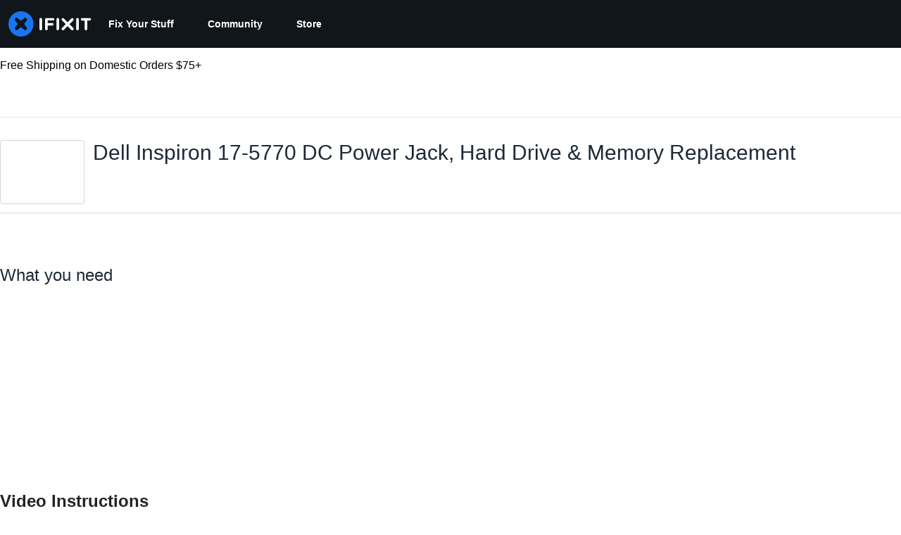

--- FILE ---
content_type: text/html; charset=utf-8
request_url: https://www.ifixit.com/Guide/Dell+Inspiron+17-5770+DC+Power+Jack++Hard+Drive+&+Memory+Replacement/103674
body_size: 31664
content:
<!DOCTYPE html>
<!--[if IE 8 ]>   <html class="lt-ie10 lt-ie9 ie8" lang="en" xmlns:fb="http://ogp.me/ns/fb#"><![endif]-->
<!--[if IE 9 ]>   <html class="lt-ie10 ie9" lang="en" xmlns:fb="http://ogp.me/ns/fb#"><![endif]-->
<!--[if (gte IE 10)|!(IE)]><!--><html dir="ltr" lang="en" xmlns:fb="http://ogp.me/ns/fb#"><!--<![endif]-->

   <head>
      
   <link rel="preconnect" href="https://assets.cdn.ifixit.com" crossorigin>
   <link rel="preconnect" href="https://guide-images.cdn.ifixit.com" crossorigin>
   <link rel="preconnect" href="https://cdn.shopify.com" crossorigin>

   <link rel="preload"
      href="https://assets.cdn.ifixit.com/Assets/translations/en-translations.js?13567"
      as="script"
      fetchpriority="high"
         >
   <link rel="preload"
      href="https://assets.cdn.ifixit.com/Assets/scripts/runtime.js.05107abaa1ab93d9cd4f.js"
      as="script"
      fetchpriority="high"
         >

      
      <script>
   window.dataLayer = window.dataLayer || [];
   function gtag(){dataLayer.push(arguments);}
   gtag('set', 'isEmployee', false);
   (function() {
      function hasPiwikConsent() {
         try {
            var fromPiwik = null
            document.cookie.split(';').forEach(function(cookie) {
               var parts = cookie.split('=');
               if (parts[0].trim() === 'ppms_privacy_6bf6bc54-82ca-4321-8620-b12d5c9b57b6') {
                  var cookieObject = JSON.parse(decodeURIComponent(parts[1]));
                  if (cookieObject && cookieObject.consents) {
                     fromPiwik = Object.values(cookieObject.consents).every(function(consent) {
                        return consent.status == 1;
                     });
                  }
               }
            });
         } catch (e) {
            console.error("Error parsing piwik cookie", e);
            return null;
         }
         return fromPiwik;
      }
      var needsConsent = false;
      var hasConsent = hasPiwikConsent();
      var cookiesOk = hasConsent !== null ? hasConsent : !needsConsent;
      var consent = cookiesOk ? 'granted' : 'denied';
      console.log("GTAG Consent", consent);
      gtag('consent', 'default', {
         'ad_storage': consent,
         'ad_user_data': consent,
         'ad_personalization': consent,
         'analytics_storage': consent,
      });
      gtag('event', 'consent_default', { consentValue: consent });
   })()
</script>
<!-- Google Tag Manager -->
<script>(function(w,d,s,l,i){w[l]=w[l]||[];w[l].push({'gtm.start':
new Date().getTime(),event:'gtm.js'});var f=d.getElementsByTagName(s)[0],
j=d.createElement(s),dl=l!='dataLayer'?'&l='+l:'';j.async=true;j.src=
'https://www.googletagmanager.com/gtm.js?id='+i+dl;f.parentNode.insertBefore(j,f);
})(window,document,'script','dataLayer','GTM-59NVBFN');</script>
<!-- End Google Tag Manager -->      <!-- ActiveCampaign Tracking Code -->
<script>
   (function(e,t,o,n,p,r,i){e.visitorGlobalObjectAlias=n;e[e.visitorGlobalObjectAlias]=e[e.visitorGlobalObjectAlias]||function(){(e[e.visitorGlobalObjectAlias].q=e[e.visitorGlobalObjectAlias].q||[]).push(arguments)};e[e.visitorGlobalObjectAlias].l=(new Date).getTime();r=t.createElement("script");r.src=o;r.async=true;i=t.getElementsByTagName("script")[0];i.parentNode.insertBefore(r,i)})(window,document,"https://diffuser-cdn.app-us1.com/diffuser/diffuser.js","vgo");
   vgo('setAccount', 1000565048);

   vgo('setTrackByDefault', false);

   function hasPiwikConsent() {
      try {
         var fromPiwik = null;
         document.cookie.split(';').forEach(function(cookie) {
            var parts = cookie.split('=');
            if (parts[0].trim() === 'ppms_privacy_6bf6bc54-82ca-4321-8620-b12d5c9b57b6') {
            var cookieObject = JSON.parse(decodeURIComponent(parts[1]));
            if (cookieObject && cookieObject.consents) {
               fromPiwik = Object.values(cookieObject.consents).every(function(consent) {
                  return consent.status == 1;
               });
            }
            }
         });
         return fromPiwik;
      } catch (e) {
         console.error("Error parsing piwik cookie", e);
         return null;
      }
   }

   // Check if consent is needed based on region
   var needsConsent = false;
   var hasConsent = hasPiwikConsent();
   var cookiesOk = hasConsent !== null ? hasConsent : !needsConsent;

   if (cookiesOk) {
      vgo('process', 'allowTracking');
      vgo('setEmail', '');
   }

    vgo('process');
</script>
<!-- End ActiveCampaign Tracking Code -->
      <title>Dell Inspiron 17-5770 DC Power Jack,  Hard Drive &amp; Memory Replacement - iFixit Repair Guide</title>

      <meta http-equiv="Content-Type" content="text/html;charset=utf-8" />
      <meta name="viewport" content="width=device-width, initial-scale=1">
      <meta name="description" content="" />
      <meta name="title" content="Dell Inspiron 17-5770 DC Power Jack,  Hard Drive &amp; Memory Replacement - iFixit Repair Guide" />
      <meta name="keywords" content="Dell Inspiron 17-5770 DC Power Jack,  Hard Drive &amp; Memory Replacement, Dell Inspiron 17-5770, Parts, Tools, Free Repair Guides, Manual, Teardowns" />

         <meta name="robots" content="noindex, nofollow, nosnippet, noarchive, noimageindex" />

      
            
                                 <meta property="fb:app_id" content="401112919922369" />
               
                                                                  <meta property="og:type" content="article" />
                                                                     <meta property="og:image" content="https://guide-images.cdn.ifixit.com/igi/BPxhlbhmweMbnfNL.full" />
                                                                     <meta property="og:description" content="" />
                                                                     <meta property="og:author" content="https://www.ifixit.com/User/1486232/Steve+Baker" />
                                                                     <meta property="og:published_time" content="2018-02-21T19:17:38-07:00" />
                                                                     <meta property="og:section" content="Dell Inspiron 17-5770" />
                                                                     <meta property="og:modified_time" content="2023-05-30T12:51:42-07:00" />
                                                                     <meta property="og:locale:alternate" content="de_DE" />
                                 <meta property="og:locale:alternate" content="en_GB" />
                                 <meta property="og:locale:alternate" content="es_LA" />
                                 <meta property="og:locale:alternate" content="fr_FR" />
                                 <meta property="og:locale:alternate" content="it_IT" />
                                 <meta property="og:locale:alternate" content="ja_JP" />
                                 <meta property="og:locale:alternate" content="nl_NL" />
                                 <meta property="og:locale:alternate" content="pt_BR" />
                                 <meta property="og:locale:alternate" content="ru_RU" />
                                 <meta property="og:locale:alternate" content="tr_TR" />
                                 <meta property="og:locale:alternate" content="zh_CN" />
                                                                     <meta property="og:url" content="https://www.ifixit.com/Guide/Dell+Inspiron+17-5770+DC+Power+Jack++Hard+Drive+&amp;+Memory+Replacement/103674" />
                                                                     <meta property="og:title" content="Dell Inspiron 17-5770 DC Power Jack,  Hard Drive &amp; Memory Replacement" />
                                                                     <meta property="og:site_name" content="iFixit" />
                              
            <meta name="verify-v1" content="jw37yaG9O4vmztqkH8xsZEeQtGHqzC3GZXfwk5xUCeM=" />

            
               <meta name="viewport" content="width=device-width, initial-scale=1.0, minimum-scale=1"/>
      
               <link rel="stylesheet" type="text/css" media="print" href="https://assets.cdn.ifixit.com/Assets/Admin/ifixit/Shared-print-4vKZnU54L24ZnG6tuvAwTw.css" />
      
      
            
            
            
      
               <script>
   var deferCss = {
      hidden: true,
      timeout: null,
      unhide: function() {
         if (deferCss.hidden) {
            var hider = document.getElementById('cssHide');
            hider && hider.parentElement.removeChild(hider);

            var criticalCss = document.getElementById('criticalCss');
            criticalCss && criticalCss.parentElement.removeChild(criticalCss);

            deferCss.hidden = false;
         }
      },
      applyAllCss: function() {
         if (!deferCss.hidden) {
            return;
         }
         clearTimeout(deferCss.timeout);
         var links = document.querySelectorAll('.cssReady, .cssPreload');
         var link;
         for (var i = 0; i < links.length; ++i) {
            link = links[i];
                        link.onload = null;
            link.rel = 'stylesheet';
         }
         deferCss.unhide();
      },
      cssLoaded: function(link, success) {
         link.className = success ? "cssReady" : "cssFailed";
         if (!success) {
            console.error(link.href + " failed to load");
         }
         var stillWaiting = document.querySelector('.cssPreload');
         if (!stillWaiting) {
            deferCss.applyCssWhenDomLoaded();
         }
      },
      applyCssWhenDomLoaded: function() {
         // Loading hasn't finished yet
         if (document.readyState === 'loading') {
            document.addEventListener('DOMContentLoaded', function() { deferCss.applyAllCss(); });
         } else {
            // `DOMContentLoaded` has already fired
            deferCss.applyAllCss();
         }
      },
      setTimeout: function(timeout) {
         deferCss.timeout = setTimeout(function() {
            console.warn("Deferred CSS took too long to load. Displaying anyway...");
            deferCss.applyCssWhenDomLoaded();
         }, timeout);
      }
   };
                  deferCss.setTimeout(25000);
         </script>
<script>
   /*! loadCSS. [c]2017 Filament Group, Inc. MIT License */
/* This file is meant as a standalone workflow for
- testing support for link[rel=preload]
- enabling async CSS loading in browsers that do not support rel=preload
- applying rel preload css once loaded, whether supported or not.
*/
(function( w ){
	"use strict";
	// rel=preload support test
	if( !w.loadCSS ){
		w.loadCSS = function(){};
	}
	// define on the loadCSS obj
	var rp = loadCSS.relpreload = {};
	// rel=preload feature support test
	// runs once and returns a function for compat purposes
	rp.support = (function(){
		var ret;
		try {
			ret = w.document.createElement( "link" ).relList.supports( "preload" );
		} catch (e) {
			ret = false;
		}
		return function(){
			return ret;
		};
	})();

	// if preload isn't supported, get an asynchronous load by using a non-matching media attribute
	// then change that media back to its intended value on load
	rp.bindMediaToggle = function( link ){
		// remember existing media attr for ultimate state, or default to 'all'
		var finalMedia = link.media || "all";

		function enableStylesheet(){
			// unbind listeners
			if( link.addEventListener ){
				link.removeEventListener( "load", enableStylesheet );
				link.removeEventListener( "error", enableStylesheet );
			} else if( link.attachEvent ){
				link.detachEvent( "onload", enableStylesheet );
				link.detachEvent( "onerror", enableStylesheet );
			}
			link.setAttribute( "onload", null ); 
			link.media = finalMedia;
		}

		// bind load handlers to enable media
		if( link.addEventListener ){
			link.addEventListener( "load", enableStylesheet );
		} else if( link.attachEvent ){
			link.attachEvent( "onload", enableStylesheet );
		}

		// Set rel and non-applicable media type to start an async request
		// note: timeout allows this to happen async to let rendering continue in IE
		setTimeout(function(){
			link.rel = "stylesheet";
			link.media = "only x";
		});
		// also enable media after 7 seconds,
		// which will catch very old browsers (android 2.x, old firefox) that don't support onload on link
		setTimeout( function() {
			link.onload && link.onload();
			enableStylesheet();
		}, 7000 );
	};

	// loop through link elements in DOM
	rp.poly = function(){
		// double check this to prevent external calls from running
		if( rp.support() ){
			return;
		}
		var links = w.document.getElementsByTagName( "link" );
		for( var i = 0; i < links.length; i++ ){
			var link = links[ i ];
			// qualify links to those with rel=preload and as=style attrs
			if( link.rel === "preload" && link.getAttribute( "as" ) === "style" && !link.getAttribute( "data-loadcss" ) ){
				// prevent rerunning on link
				link.setAttribute( "data-loadcss", true );
				// bind listeners to toggle media back
				rp.bindMediaToggle( link );
			}
		}
	};

	// if unsupported, run the polyfill
	if( !rp.support() ){
		// run once at least
		rp.poly();

		// rerun poly on an interval until onload
		var run = w.setInterval( rp.poly, 500 );
		if( w.addEventListener ){
			w.addEventListener( "load", function(){
				rp.poly();
				w.clearInterval( run );
			} );
		} else if( w.attachEvent ){
			w.attachEvent( "onload", function(){
				rp.poly();
				w.clearInterval( run );
			} );
		}
	}


	// commonjs
	if( typeof exports !== "undefined" ){
		exports.loadCSS = loadCSS;
	}
	else {
		w.loadCSS = loadCSS;
	}
}( typeof global !== "undefined" ? global : this ) );
</script>

      
      
   <noscript>
      
   </noscript>
         <link type="text/css" href="https://assets.cdn.ifixit.com/Assets/Guide/ifixit/guide-all-NPIAn_MrfEuGy9PkRAtm4A.css"
               rel="preload" as="style" onload="deferCss.cssLoaded(this, true)"
         onerror="this.onerror = this.onload = null; deferCss.cssLoaded(this, false);"
         class="cssPreload"
         />
   <link type="text/css" href="https://assets.cdn.ifixit.com/Assets/Admin/ifixit/font-awesome-1EMSA-1xNu6QLgjlbNFTNQ.css"
               rel="preload" as="style" onload="deferCss.cssLoaded(this, true)"
         onerror="this.onerror = this.onload = null; deferCss.cssLoaded(this, false);"
         class="cssPreload"
         />
   <link type="text/css" href="https://assets.cdn.ifixit.com/Assets/Guide/ifixit/module-all-EBwgMqI05crfGYEoIBZm1g.css"
               rel="preload" as="style" onload="deferCss.cssLoaded(this, true)"
         onerror="this.onerror = this.onload = null; deferCss.cssLoaded(this, false);"
         class="cssPreload"
         />
   <link type="text/css" href="https://assets.cdn.ifixit.com/Assets/Guide/ifixit/core-MOKrpbqISKNncJN1jmwygQ.css"
               rel="preload" as="style" onload="deferCss.cssLoaded(this, true)"
         onerror="this.onerror = this.onload = null; deferCss.cssLoaded(this, false);"
         class="cssPreload"
         />
   <link type="text/css" href="https://assets.cdn.ifixit.com/Assets/Admin/ifixit/tailwind-cli-2eXBNsPxggB5-nbH9Bkj7A.css"
               rel="preload" as="style" onload="deferCss.cssLoaded(this, true)"
         onerror="this.onerror = this.onload = null; deferCss.cssLoaded(this, false);"
         class="cssPreload"
         />
   <link type="text/css" href="https://assets.cdn.ifixit.com/Assets/Admin/ifixit/header_footer_old-t1NG_wZjmIspihJgi6ZkWg.css"
               rel="preload" as="style" onload="deferCss.cssLoaded(this, true)"
         onerror="this.onerror = this.onload = null; deferCss.cssLoaded(this, false);"
         class="cssPreload"
         />
   <link type="text/css" href="https://assets.cdn.ifixit.com/Assets/Guide/ifixit/new-guide-view-all-uqt1r93g9TmyeQpozv4LHA.css"
               rel="preload" as="style" onload="deferCss.cssLoaded(this, true)"
         onerror="this.onerror = this.onload = null; deferCss.cssLoaded(this, false);"
         class="cssPreload"
         />
   <link type="text/css" href="https://assets.cdn.ifixit.com/Assets/Guide/ifixit/prosemirror-all-a7PtRlWO-sy-zy7EZW8yTg.css"
               rel="preload" as="style" onload="deferCss.cssLoaded(this, true)"
         onerror="this.onerror = this.onload = null; deferCss.cssLoaded(this, false);"
         class="cssPreload"
         />
   <link type="text/css" href="https://assets.cdn.ifixit.com/Assets/Guide/ifixit/Guide-View-guideTop-n1g1BrhldcBw52TGbQMDQA.css"
               rel="preload" as="style" onload="deferCss.cssLoaded(this, true)"
         onerror="this.onerror = this.onload = null; deferCss.cssLoaded(this, false);"
         class="cssPreload"
         />
   <link type="text/css" href="https://assets.cdn.ifixit.com/Assets/Guide/ifixit/Guide-View-guide_top_status_banner-dQG6edMDXWWIDCEO27ZLyA.css"
               rel="preload" as="style" onload="deferCss.cssLoaded(this, true)"
         onerror="this.onerror = this.onload = null; deferCss.cssLoaded(this, false);"
         class="cssPreload"
         />
   <link type="text/css" href="https://assets.cdn.ifixit.com/Assets/Admin/ifixit/Shared-cart_banner-T0p92NIUBQ0bxnLuVlkXHw.css"
               rel="preload" as="style" onload="deferCss.cssLoaded(this, true)"
         onerror="this.onerror = this.onload = null; deferCss.cssLoaded(this, false);"
         class="cssPreload"
         />
   <link type="text/css" href="https://assets.cdn.ifixit.com/Assets/Admin/ifixit/Shared-attachment_link-LlaO3Vrk0xV3XFu9fv4riw.css"
               rel="preload" as="style" onload="deferCss.cssLoaded(this, true)"
         onerror="this.onerror = this.onload = null; deferCss.cssLoaded(this, false);"
         class="cssPreload"
         />

   <noscript>
         <link type="text/css" href="https://assets.cdn.ifixit.com/Assets/Guide/ifixit/guide-all-NPIAn_MrfEuGy9PkRAtm4A.css"
               rel="stylesheet"
         />
   <link type="text/css" href="https://assets.cdn.ifixit.com/Assets/Admin/ifixit/font-awesome-1EMSA-1xNu6QLgjlbNFTNQ.css"
               rel="stylesheet"
         />
   <link type="text/css" href="https://assets.cdn.ifixit.com/Assets/Guide/ifixit/module-all-EBwgMqI05crfGYEoIBZm1g.css"
               rel="stylesheet"
         />
   <link type="text/css" href="https://assets.cdn.ifixit.com/Assets/Guide/ifixit/core-MOKrpbqISKNncJN1jmwygQ.css"
               rel="stylesheet"
         />
   <link type="text/css" href="https://assets.cdn.ifixit.com/Assets/Admin/ifixit/tailwind-cli-2eXBNsPxggB5-nbH9Bkj7A.css"
               rel="stylesheet"
         />
   <link type="text/css" href="https://assets.cdn.ifixit.com/Assets/Admin/ifixit/header_footer_old-t1NG_wZjmIspihJgi6ZkWg.css"
               rel="stylesheet"
         />
   <link type="text/css" href="https://assets.cdn.ifixit.com/Assets/Guide/ifixit/new-guide-view-all-uqt1r93g9TmyeQpozv4LHA.css"
               rel="stylesheet"
         />
   <link type="text/css" href="https://assets.cdn.ifixit.com/Assets/Guide/ifixit/prosemirror-all-a7PtRlWO-sy-zy7EZW8yTg.css"
               rel="stylesheet"
         />
   <link type="text/css" href="https://assets.cdn.ifixit.com/Assets/Guide/ifixit/Guide-View-guideTop-n1g1BrhldcBw52TGbQMDQA.css"
               rel="stylesheet"
         />
   <link type="text/css" href="https://assets.cdn.ifixit.com/Assets/Guide/ifixit/Guide-View-guide_top_status_banner-dQG6edMDXWWIDCEO27ZLyA.css"
               rel="stylesheet"
         />
   <link type="text/css" href="https://assets.cdn.ifixit.com/Assets/Admin/ifixit/Shared-cart_banner-T0p92NIUBQ0bxnLuVlkXHw.css"
               rel="stylesheet"
         />
   <link type="text/css" href="https://assets.cdn.ifixit.com/Assets/Admin/ifixit/Shared-attachment_link-LlaO3Vrk0xV3XFu9fv4riw.css"
               rel="stylesheet"
         />

   </noscript>

      <script>
   </script>


      

            
               
   
   <!-- Google tag (gtag.js) -->
   <script async src="https://www.googletagmanager.com/gtag/js?id=G-5ZXNWJ73GK"></script>
   <script>
      window.dataLayer = window.dataLayer || [];
      function gtag(){dataLayer.push(arguments);}
      gtag('js', new Date());

            const ga4Params = {};
      const userProperties = {"preferred_store":"ifixit-us","preferred_store_locale":"en-us","preferred_language":"EN","on_mobile_app":"false","customer_type":"regular"};
               gtag('config', 'G-5ZXNWJ73GK', ga4Params);
            gtag('set', 'user_properties', userProperties);
   </script>
   <!-- End Google tag (gtag.js) -->
         
      <script type="text/javascript">
         window.fbq=window.fbq||function(){};
      </script>                     <link rel="apple-touch-icon" sizes="57x57" href="https://assets.cdn.ifixit.com/static/icons/ifixit/apple-touch-icon-57x57.png">
<link rel="apple-touch-icon" sizes="60x60" href="https://assets.cdn.ifixit.com/static/icons/ifixit/apple-touch-icon-60x60.png">
<link rel="apple-touch-icon" sizes="72x72" href="https://assets.cdn.ifixit.com/static/icons/ifixit/apple-touch-icon-72x72.png">
<link rel="apple-touch-icon" sizes="76x76" href="https://assets.cdn.ifixit.com/static/icons/ifixit/apple-touch-icon-76x76.png">
<link rel="apple-touch-icon" sizes="114x114" href="https://assets.cdn.ifixit.com/static/icons/ifixit/apple-touch-icon-114x114.png">
<link rel="apple-touch-icon" sizes="120x120" href="https://assets.cdn.ifixit.com/static/icons/ifixit/apple-touch-icon-120x120.png">
<link rel="apple-touch-icon" sizes="144x144" href="https://assets.cdn.ifixit.com/static/icons/ifixit/apple-touch-icon-144x144.png">
<link rel="apple-touch-icon" sizes="152x152" href="https://assets.cdn.ifixit.com/static/icons/ifixit/apple-touch-icon-152x152.png">
<link rel="apple-touch-icon" sizes="180x180" href="https://assets.cdn.ifixit.com/static/icons/ifixit/apple-touch-icon-180x180.png">
<link rel="icon" type="image/png" href="https://assets.cdn.ifixit.com/static/icons/ifixit/favicon-32x32.png" sizes="32x32">
<link rel="icon" type="image/png" href="https://assets.cdn.ifixit.com/static/icons/ifixit/android-chrome-192x192.png" sizes="192x192">
<link rel="icon" type="image/png" href="https://assets.cdn.ifixit.com/static/icons/ifixit/favicon-96x96.png" sizes="96x96">
<link rel="icon" type="image/png" href="https://assets.cdn.ifixit.com/static/icons/ifixit/favicon-16x16.png" sizes="16x16">
<link rel="manifest" href="https://assets.cdn.ifixit.com/static/icons/ifixit/manifest.json">
<link rel="mask-icon" href="https://assets.cdn.ifixit.com/static/icons/ifixit/safari-pinned-tab.svg" color="#5bbad5">
<meta name="apple-mobile-web-app-title" content="ifixit">
<meta name="application-name" content="ifixit">
<meta name="msapplication-TileColor" content="#ffffff">
<meta name="msapplication-TileImage" content="https://assets.cdn.ifixit.com/static/icons/ifixit/mstile-144x144.png">
<meta name="theme-color" content="#ffffff">
   
      <script defer type="text/javascript" src="https://assets.cdn.ifixit.com/Assets/scripts/runtime.js.05107abaa1ab93d9cd4f.js"></script>
<script nomodule src="/v3/polyfill.min.js?flags=gated&amp;features=Array.prototype.flat,Array.prototype.flatMap,default,es2022,fetch,IntersectionObserver,Intl.RelativeTimeFormat,Intl.RelativeTimeFormat.~locale.en,NodeList.prototype.forEach,Number.isInteger,Object.entries,Object.fromEntries,Promise.prototype.finally,queueMicrotask,ResizeObserver,String.prototype.matchAll,WeakMap,WeakSet"></script>

   <script defer type="text/javascript" src="https://assets.cdn.ifixit.com/Assets/translations/en-translations.js?13567"></script>


   <script defer type="text/javascript" src="https://assets.cdn.ifixit.com/Assets/scripts/7038.7fd5435d1320bd8875f0.js"></script>
   <script defer type="text/javascript" src="https://assets.cdn.ifixit.com/Assets/scripts/3614.9b2544bf0e4afef68ce4.js"></script>
   <script defer type="text/javascript" src="https://assets.cdn.ifixit.com/Assets/scripts/7525.5328ddcb6e0c2eef93d9.js"></script>
   <script defer type="text/javascript" src="https://assets.cdn.ifixit.com/Assets/scripts/6387.49d0517c744de31d0d2b.js"></script>
   <script defer type="text/javascript" src="https://assets.cdn.ifixit.com/Assets/scripts/9459.bbc49e706ad3095bfea9.js"></script>
   <script defer type="text/javascript" src="https://assets.cdn.ifixit.com/Assets/scripts/9089.34015a3d61a66ba4565c.js"></script>
   <script defer type="text/javascript" src="https://assets.cdn.ifixit.com/Assets/scripts/5435.338f60a7c11453c33973.js"></script>
   <script defer type="text/javascript" src="https://assets.cdn.ifixit.com/Assets/scripts/6242.b336132ed11bb916cb89.js"></script>
   <script defer type="text/javascript" src="https://assets.cdn.ifixit.com/Assets/scripts/9265.486c0a86b5d5966692d0.js"></script>
   <script defer type="text/javascript" src="https://assets.cdn.ifixit.com/Assets/scripts/7319.69ef892a1776dc129a87.js"></script>
   <script defer type="text/javascript" src="https://assets.cdn.ifixit.com/Assets/scripts/8668.fc114b9dc096831925c8.js"></script>
   <script defer type="text/javascript" src="https://assets.cdn.ifixit.com/Assets/scripts/5055.0ca0dfaa17d8e686609b.js"></script>
   <script defer type="text/javascript" src="https://assets.cdn.ifixit.com/Assets/scripts/319.1b6f455f32f6080d8dc5.js"></script>
   <script defer type="text/javascript" src="https://assets.cdn.ifixit.com/Assets/scripts/5733.a45d5a5f3cd02045f659.js"></script>
   <script defer type="text/javascript" src="https://assets.cdn.ifixit.com/Assets/scripts/5036.72018deabc351fb2915b.js"></script>
   <script defer type="text/javascript" src="https://assets.cdn.ifixit.com/Assets/scripts/6332.adf88b1a3fb4f2cfcce9.js"></script>
   <script defer type="text/javascript" src="https://assets.cdn.ifixit.com/Assets/scripts/8892.7473b8e3f9efb268dfee.js"></script>
   <script defer type="text/javascript" src="https://assets.cdn.ifixit.com/Assets/scripts/3118.ff10ced8cb8e447f29d5.js"></script>
   <script defer type="text/javascript" src="https://assets.cdn.ifixit.com/Assets/scripts/4686.46a1891985f4ded1a078.js"></script>
   <script defer type="text/javascript" src="https://assets.cdn.ifixit.com/Assets/scripts/7287.1c51148a84be49ae0ca3.js"></script>
   <script defer type="text/javascript" src="https://assets.cdn.ifixit.com/Assets/scripts/3752.034ee9d39889a71db9d6.js"></script>
   <script defer type="text/javascript" src="https://assets.cdn.ifixit.com/Assets/scripts/6600.2cea52a278363d612e98.js"></script>
   <script defer type="text/javascript" src="https://assets.cdn.ifixit.com/Assets/scripts/7082.8f2a6e2ee3812385685a.js"></script>
   <script defer type="text/javascript" src="https://assets.cdn.ifixit.com/Assets/scripts/9826.e34469c3b478cdfa59ae.js"></script>
   <script defer type="text/javascript" src="https://assets.cdn.ifixit.com/Assets/scripts/5793.ded82e862ffacd91a6da.js"></script>
   <script defer type="text/javascript" src="https://assets.cdn.ifixit.com/Assets/scripts/9690.17c9f215407a1ffe4a68.js"></script>
   <script defer type="text/javascript" src="https://assets.cdn.ifixit.com/Assets/scripts/5543.ea1b722d32525452a8c3.js"></script>
   <script defer type="text/javascript" src="https://assets.cdn.ifixit.com/Assets/scripts/9134.c9e1952a2a137a1e983c.js"></script>
   <script defer type="text/javascript" src="https://assets.cdn.ifixit.com/Assets/scripts/3776.5f5169b21a8ebe380819.js"></script>
   <script defer type="text/javascript" src="https://assets.cdn.ifixit.com/Assets/scripts/2141.99303f0570e78a691a40.js"></script>
   <script defer type="text/javascript" src="https://assets.cdn.ifixit.com/Assets/scripts/619.af0fd1349c7e6a9a6f94.js"></script>
   <script defer type="text/javascript" src="https://assets.cdn.ifixit.com/Assets/scripts/1093.fb28e0f9681039d1ab24.js"></script>
   <script defer type="text/javascript" src="https://assets.cdn.ifixit.com/Assets/scripts/4401.e2f0fa443f3171a293b3.js"></script>
   <script defer type="text/javascript" src="https://assets.cdn.ifixit.com/Assets/scripts/9210.ecaa597bae2f72236f92.js"></script>
   <script defer type="text/javascript" src="https://assets.cdn.ifixit.com/Assets/scripts/1533.0c0f10307513cf66b2e2.js"></script>
   <script defer type="text/javascript" src="https://assets.cdn.ifixit.com/Assets/scripts/363.23ce2b6b71ec445af21a.js"></script>
   <script defer type="text/javascript" src="https://assets.cdn.ifixit.com/Assets/scripts/1325.aade5d9c5029a2c6ce27.js"></script>
   <script defer type="text/javascript" src="https://assets.cdn.ifixit.com/Assets/scripts/663.5771de761b5f9430a00f.js"></script>
   <script defer type="text/javascript" src="https://assets.cdn.ifixit.com/Assets/scripts/7352.8ec5b78280a82cb28c7a.js"></script>
   <script defer type="text/javascript" src="https://assets.cdn.ifixit.com/Assets/scripts/guidepage.js.552519e52472fcb9adf5.js"></script>
   <script defer type="text/javascript" src="https://assets.cdn.ifixit.com/Assets/scripts/new-guide-view-all.js.86bb5dae19865cb614aa.js"></script>
   <script defer type="text/javascript" src="https://assets.cdn.ifixit.com/Assets/scripts/8734.a05dc24ddd6698d24356.js"></script>
   <script defer type="text/javascript" src="https://assets.cdn.ifixit.com/Assets/scripts/guide-top.js.701f655d3f369c2282eb.js"></script>
   <script defer type="text/javascript" src="https://assets.cdn.ifixit.com/Assets/scripts/5960.d109dd1b4dbc8ad11323.js"></script>
   <script defer type="text/javascript" src="https://assets.cdn.ifixit.com/Assets/scripts/5019.4bbacd1165d4ee262080.js"></script>
   <script defer type="text/javascript" src="https://assets.cdn.ifixit.com/Assets/scripts/3993.1f21070052030380f861.js"></script>
   <script defer type="text/javascript" src="https://assets.cdn.ifixit.com/Assets/scripts/1839.0ca7ae7cf12998a79c52.js"></script>
   <script defer type="text/javascript" src="https://assets.cdn.ifixit.com/Assets/scripts/guide-nav.js.4a905362a9ceee5d92db.js"></script>
   <script defer type="text/javascript" src="https://assets.cdn.ifixit.com/Assets/scripts/ribbon-banner.js.ac8f6e3d042663cfb394.js"></script>
   <script defer type="text/javascript" src="https://assets.cdn.ifixit.com/Assets/scripts/7877.c5db490d30221f8c6fa3.js"></script>
   <script defer type="text/javascript" src="https://assets.cdn.ifixit.com/Assets/scripts/campaign-banner-wp.js.0e677956c449123ecfa4.js"></script>
   <script defer type="text/javascript" src="https://assets.cdn.ifixit.com/Assets/scripts/consent-banner.js.d1084e044f7c090390c8.js"></script>
   <script defer type="text/javascript" src="https://assets.cdn.ifixit.com/Assets/scripts/error-capture.js.02029fd632837138edbe.js"></script>
   <script defer type="text/javascript" src="https://assets.cdn.ifixit.com/Assets/scripts/tiptap-editor.js.314714dba24e7198fc5f.js"></script>
   <script defer type="text/javascript" src="https://assets.cdn.ifixit.com/Assets/scripts/product-ad-cards.js.b74968937d9939cdf829.js"></script>


      
            <style id="criticalCss">
         :where(#main) {
  max-width: 100%;
}
:root {
  --main-container-width: 1280px;
  --overflow-x: var(--overflow-x);
}
:where(svg[class*="fa-"], i[class*="fa-"]).fa-xl {
  font-size: 24px;
}
.right {
  float: right !important;
}
.hidden,
[hidden] {
  display: none !important;
}
#page {
  flex: 1;
  overflow-x: var(--overflow-x);
  position: relative;
}
#contentFloat {
  padding-bottom: 24px;
}
#contentFloat:not(:has(.component-HomePageHero, .wp-embed, [class^="full-"])) {
  padding-inline: 16px;
}
@media (min-width: 768px) {
  #contentFloat:not(:has(.component-HomePageHero, .wp-embed, [class^="full-"])) {
    padding-inline: 20px;
  }
}
@media (min-width: 1028px) {
  #contentFloat:not(:has(.component-HomePageHero, .wp-embed, [class^="full-"])) {
    padding-inline: 32px;
  }
}
#contentFloat .content-container {
  display: flex;
  gap: 24px;
}
@media only screen and (max-width: 1000px) {
  #contentFloat .content-container {
    flex-wrap: wrap;
    -ms-flex-wrap: wrap;
  }
}
.fullWidth #contentFloat {
  width: 100%;
}
@media only screen and (max-width: 1000px) {
  .responsive #contentFloat {
    width: 100%;
  }
}
#content {
  flex: 1;
  max-width: 100%;
}
.fullWidth #content {
  width: 100%;
}
#background {
  display: flex;
  flex-direction: column;
  min-height: 100vh;
  padding: 0;
}
:where(#main) {
  margin-inline: auto;
  width: var(--main-container-width);
}
@media only screen and (max-width: 1000px) {
  .responsive #content,
  .responsive #main,
  .responsive #mainBody {
    margin: auto !important;
    width: 100%;
  }
}
#mainBody {
  border-radius: 8px;
  border-radius: 0;
  box-shadow: none;
  min-height: 300px;
  padding-top: 0.1px;
  position: relative;
  text-align: left;
  text-align: start;
}
.throbber {
  animation: a 0.8s linear infinite;
  border: 8px solid hsla(0, 0%, 100%, 0.2);
  border-radius: 50px;
  border-top-color: #fff;
  height: 50px;
  margin: 0 auto 20px;
  width: 50px;
}
@keyframes a {
  0% {
    transform: rotate(0deg);
  }
  to {
    transform: rotate(1turn);
  }
}
.visible-mobile-tablet {
  display: none;
}
@media only screen and (max-width: 1000px) {
  .visible-mobile-tablet {
    display: block !important;
  }
}
.visible-desktop {
  display: block;
}
@media only screen and (max-width: 1000px) {
  .visible-desktop {
    display: none !important;
  }
}
.fa-svg-icon > svg {
  fill: currentColor;
}
.clearer {
  clear: both;
  font-size: 0;
  height: 0;
  line-height: 0;
  margin: 0;
  padding: 0;
}
.container {
  position: relative;
}
.container div[class~="row"]:last-of-type {
  margin-bottom: 0;
}
.row {
  border-radius: 8px;
  display: flex;
  flex-direction: row;
  margin-bottom: 20px;
  position: relative;
}
@media only screen and (min-width: 576px) {
  .row div[class~="column"]:not(:last-of-type) {
    margin-right: 20px;
  }
}
.row.divider,
.row.divider .column.divider-content {
  -ms-align-items: center;
  align-items: center;
}
.row.divider .column.divider-content {
  background-color: #f0f0f0;
  height: 1px;
}
.column {
  flex: 1 1;
  max-width: 100%;
}
.column.four-fifths {
  flex: 4 4 20px;
}
@media only screen and (max-width: 575px) {
  .column.four-fifths {
    -ms-flex-basis: auto;
    flex-basis: auto;
  }
}
.column-card {
  background-color: #fff;
  border: 1px solid #e6e6e6;
  border-radius: 4px;
  padding: 30px;
}
:where(.form) textarea {
  margin-bottom: 10px;
}
:where(.form) textarea {
  border: 1px solid #c1c1c1;
  border-radius: 4px;
  box-shadow: inset 0 1px 2px #f9fafb;
  overflow: visible;
  padding: 4px 8px;
}
@media only screen and (max-width: 1000px) {
  .responsive input[type],
  .responsive textarea {
    font-size: 16px;
  }
}
.formBody {
  background-color: #f9fafb;
  border-radius: 4px;
  overflow: visible;
  padding: 0 8px 8px;
}
.formField {
  margin: 0;
  padding: 16px 0 0;
}
textarea {
  border: 1px solid #c1c1c1;
  border-radius: 4px;
  box-shadow: inset 0 1px 2px #f9fafb;
  color: #212426;
  margin-top: 4px;
  overflow: visible;
  padding: 4px 8px;
}
.modalBox {
  -webkit-overflow-scrolling: touch;
  border: 0;
  border-radius: 0;
  bottom: 0;
  left: 0;
  overflow: auto;
  padding: 30px 15px;
  position: fixed;
  right: 0;
  top: 0;
  z-index: 100000;
}
.modalContentBox {
  height: auto !important;
  margin: 0 auto;
  max-width: 872px;
  overflow: hidden;
  padding: 0;
  position: relative;
  text-align: center;
}
.modalBox > .throbber {
  margin-top: 200px;
}
#notifications {
  background-color: #fdf7e6;
  border-bottom: 2px solid #f9cd46;
  color: #6f5504;
  position: relative;
  width: 100%;
  z-index: 1100;
}
#notifications .close {
  font-size: 16px;
  position: absolute;
  right: 5px;
  top: 25%;
}
:where(input.button, button.button, span.button, a.button, .button[role="button"]) {
  -webkit-appearance: none;
  background-color: #fff;
  border: 1px solid #d1d5db;
  border-radius: 4px;
  color: #212426;
  display: inline-block;
  font-size: 14px;
  font-weight: 600;
  padding: 8px 16px;
  position: relative;
  text-align: center;
}
:where(input.button, button.button, span.button, a.button, .button[role="button"]) {
  text-decoration: none;
}
:where(input.button, button.button, span.button, a.button, .button[role="button"]).button-transparent {
  background-color: hsla(0, 0%, 100%, 0.1);
}
:where(input.button, button.button, span.button, a.button, .button[role="button"]).button-action-solid {
  background-color: #0071ce;
  border-color: #0071ce;
  color: #fff;
}
:where(input.button, button.button, span.button, a.button, .button[role="button"]).button-checked {
  background-color: #f2f8fd;
  border-color: #a6cdee;
  color: #0071ce;
}
:where(input.button, button.button, span.button, a.button, .button[role="button"]).button-link {
  background-color: transparent;
  background-image: none;
  border: 0;
  border-radius: 0;
  box-shadow: none;
  padding: 12px 24px;
}
:where(input.button, button.button, span.button, a.button, .button[role="button"]).button-transparent {
  background-color: transparent;
}
:where(input.button, button.button, span.button, a.button, .button[role="button"]).button-large {
  padding: 11px 25px 12px;
}
:where(input.button, button.button, span.button, a.button, .button[role="button"]).button-small {
  font-size: 13px;
  padding: 5px 10px;
}
:where(input.button, button.button, span.button, a.button, .button[role="button"])
  .fa {
  font-size: 14px;
  margin-right: 8px;
  opacity: 0.5;
  position: relative;
  top: 1px;
}
:where(input.button, button.button, span.button, a.button, .button[role="button"])
  [class*="svg-icon"] {
  color: #6b7280;
  display: inline-block;
  margin: 0;
  vertical-align: text-bottom;
}
.button + .button {
  margin-left: 8px;
}
.videoBox {
  height: 0;
  overflow: hidden;
  padding-bottom: 56.25%;
  position: relative;
  width: auto !important;
}
.videoBox,
.videoFrame {
  max-width: 100%;
}
@media only screen and (max-width: 575px) {
  .videoFrame {
    width: auto !important;
  }
}
.play-btn {
  background-color: transparent;
  background-image: url('data:image/svg+xml;utf8,<svg xmlns="http://www.w3.org/2000/svg" version="1.1" viewBox="0 0 68 48"><path fill="%23f00" fill-opacity="0.8" d="M66.52,7.74c-0.78-2.93-2.49-5.41-5.42-6.19C55.79,.13,34,0,34,0S12.21,.13,6.9,1.55 C3.97,2.33,2.27,4.81,1.48,7.74C0.06,13.05,0,24,0,24s0.06,10.95,1.48,16.26c0.78,2.93,2.49,5.41,5.42,6.19 C12.21,47.87,34,48,34,48s21.79-0.13,27.1-1.55c2.93-0.78,4.64-3.26,5.42-6.19C67.94,34.95,68,24,68,24S67.94,13.05,66.52,7.74z"></path><path d="M 45,24 27,14 27,34" fill="%23fff"></path></svg>');
  filter: grayscale(100%);
  height: 48px;
  left: 50%;
  opacity: 1;
  top: 50%;
  transform: translate3d(-50%, -50%, 0);
  width: 68px;
}
.play-btn,
.youtube-player {
  border: none;
  position: absolute;
}
.youtube-player {
  background-position: 50%;
  background-size: cover;
  height: 100%;
  left: 0;
  top: 0;
  width: 100%;
}
@font-face {
  font-display: swap;
  font-family: icomoon;
  font-style: normal;
  font-weight: 400;
  src: url(https://assets.cdn.ifixit.com/static/fonts/ifixit/v2.0.2/icomoon.woff?20210215=)
      format("woff"),
    url(https://assets.cdn.ifixit.com/static/fonts/ifixit/v2.0.2/icomoon.ttf?20160111=)
      format("truetype"),
    url(https://assets.cdn.ifixit.com/static/fonts/ifixit/v2.0.2/icomoon.svg?20160111=#icomoon)
      format("svg");
}
.ico-step-icon-note,
[data-icon]:before {
  speak: none;
  font-family: icomoon;
  font-style: normal;
  font-variant: normal;
  font-weight: 400;
  line-height: 1;
  text-transform: none;
}
[data-icon]:before {
  content: attr(data-icon);
}
.ico-step-icon-note:before {
  content: "\e601";
}
.fa-circle-star:before {
  content: "\e902";
}
.fa {
  -webkit-font-smoothing: antialiased;
  -moz-osx-font-smoothing: grayscale;
  display: inline-block;
  font: normal normal normal 14px/1 icomoon;
  font-size: inherit;
  text-rendering: auto;
}
.fa-fw {
  text-align: center;
  width: 1.28571429em;
}
.fa-star:before {
  content: "\f005";
}
.fa-times:before {
  content: "\f00d";
}
.fa-pencil:before {
  content: "\f040";
}
.fa-chevron-right:before {
  content: "\f054";
}
.fa-arrow-right:before {
  content: "\f061";
}
.fa-arrow-down:before {
  content: "\f063";
}
.fa-eye:before {
  content: "\f06e";
}
.fa-star-half:before {
  content: "\f089";
}
.fa-caret-down:before {
  content: "\f0d7";
}
.fa-angle-down:before {
  content: "\f107";
}
.fa-circle:before {
  content: "\f111";
}
.modalContentBox {
  max-width: 983px;
}
.button-container {
  display: flex;
  flex-direction: column;
  margin: 0 auto 32px;
  position: relative;
}
.button-container .button {
  margin: 0 0 8px;
}
@media only screen and (max-width: 1000px) {
  .button-container {
    -ms-align-items: center;
    align-items: center;
    margin: 16px 0 8px;
    width: 100%;
  }
}
.comment-form-buttons {
  margin-left: auto;
}
.comment-form-buttons,
.form-footer {
  display: flex;
}
.form-footer {
  height: 40px;
  margin-top: 15px;
  position: relative;
}
:root {
  --background: var(--color-gray-50);
  --foreground: var(--color-gray-950);
  --card: var(--color-white);
  --card-foreground: var(--color-gray-950);
  --popover: var(--color-white);
  --popover-foreground: var(--color-gray-950);
  --primary: var(--color-brand-500);
  --primary-foreground: var(--color-white);
  --secondary: var(--color-gray-200);
  --secondary-foreground: var(--color-gray-950);
  --muted: var(--color-gray-100);
  --muted-foreground: var(--color-gray-500);
  --accent: var(--color-gray-200);
  --accent-foreground: var(--color-gray-950);
  --destructive: var(--color-red-600);
  --destructive-foreground: var(--color-white);
  --border: var(--color-gray-300);
  --input: var(--color-gray-300);
  --ring: var(--color-gray-400);
  --chart-1: var(--color-orange-600);
  --chart-2: var(--color-teal-600);
  --chart-3: var(--color-cyan-900);
  --chart-4: var(--color-amber-400);
  --chart-5: var(--color-amber-500);
  --sidebar: var(--color-gray-50);
  --sidebar-foreground: var(--color-gray-950);
  --sidebar-primary: var(--color-gray-900);
  --sidebar-primary-foreground: var(--color-gray-50);
  --sidebar-accent: var(--color-gray-100);
  --sidebar-accent-foreground: var(--color-gray-900);
  --sidebar-border: var(--color-gray-200);
  --sidebar-ring: var(--color-gray-400);
  --header-bg-color: #fff;
}
h1 {
  font-size: 26px;
  line-height: 38px;
  margin: 0 0 10px;
  min-height: 38px;
}
@media only screen and (max-width: 575px) {
  h1 {
    font-size: 18px;
    line-height: 30px;
    min-height: 30px;
  }
}
h2 {
  border-bottom: 0;
  color: #212426;
  font-size: 24px;
  margin: 0 0 18px;
  padding: 0;
}
@media only screen and (max-width: 575px) {
  h2 {
    font-size: 18px;
  }
}
h3 {
  color: #212426;
  font-size: 16px;
}
.full-width-video .row,
h3 {
  margin: 0;
}
@media only screen and (max-width: 1000px) {
  .responsive.fullWidth #contentFloat {
    padding: 0 16px;
  }
}
.introduction-container {
  font-size: 16px;
  margin: 50px 0;
}
.introduction-container p {
  font-size: 16px;
}
@media only screen and (max-width: 575px) {
  .introduction-container {
    margin: 30px 0;
  }
  .comments-button-container .divider-content {
    flex: 2 0 20px;
  }
  .comments-button-container .add-comment-button-container {
    flex: 1 0 20px;
    margin-left: 20px;
  }
}
.add-comment-button {
  white-space: nowrap;
}
.comments-container {
  height: auto;
  opacity: 1;
}
.comments-container.closed {
  height: 0;
  opacity: 0;
}
.step-comments {
  -webkit-text-size-adjust: none;
  border: 0;
  margin-bottom: 40px;
}
.step-comments .add-comment-form {
  margin-left: 20px;
  margin-right: 20px;
  margin-top: 20px;
}
@media only screen and (max-width: 575px) {
  .step-comments .add-comment-form {
    margin-left: 0;
    margin-right: 0;
  }
}
.step-comments .formBody {
  background-color: transparent;
  padding: 0;
}
.guide-comments-container .maxCharacters,
.step-comments .maxCharacters {
  float: left;
}
.video-container {
  -ms-flex-pack: center;
  background-color: #e6e6e6;
  border-radius: 4px;
  -ms-justify-content: center;
  justify-content: center;
  overflow: hidden;
  width: 100%;
}
.video-container .videoBox {
  padding-bottom: 56.25% !important;
}
@media only screen and (min-width: 1001px) {
  .video-container div[data-video-size] {
    flex: 1;
  }
  .video-container div[data-video-size="medium"] {
    width: 761px;
  }
}
.steps-container {
  padding-inline-start: 0;
}
@media only screen and (max-width: 1000px) {
  .steps-container {
    padding: 0 0 16px;
  }
}
.steps-container li {
  display: block;
}
.step {
  display: flex;
  flex-direction: column;
}
.step .row {
  margin-bottom: 16px;
}
@media only screen and (max-width: 575px) {
  .step .step-container {
    margin-bottom: 0;
  }
}
.step-title {
  border: 0;
  font-size: 24px;
  font-weight: 400;
  margin-bottom: 0;
  position: relative;
}
@media only screen and (max-width: 575px) {
  .step-title {
    font-size: 18px;
    margin-top: 16px;
  }
}
@media only screen and (max-width: 1000px) {
  .step-title {
    margin-top: 16px;
  }
}
.step-title a,
.step-title strong {
  color: #212426;
  text-decoration: none;
}
.step-title strong {
  font-weight: 700;
}
.step-title .stepTitleTitle {
  margin-left: 16px;
}
.step-edit-link {
  height: 0;
  opacity: 0;
  -ms-order: -1;
  order: -1;
  visibility: hidden;
  z-index: 1;
}
.step-edit-link .button {
  float: right;
}
.step-container {
  -ms-flex-align: start;
  -ms-flex-pack: justify;
  -ms-align-items: flex-start;
  align-items: flex-start;
  flex-wrap: nowrap;
  -ms-flex-wrap: none;
  -ms-justify-content: space-between;
  justify-content: space-between;
}
.step-container .step-content {
  max-width: 600px;
  width: 100%;
}
@media not (-ms-high-contrast: none) {
  .step-container > div {
    flex: 50%;
  }
}
.step-container img.stepImage {
  background: url(https://assets.cdn.ifixit.com/static/images/modal/spinner.gif)
    no-repeat;
  background-position: 50%;
}
.step-container .stepImageContainer {
  min-height: 444px;
  width: 100%;
}
@media only screen and (max-width: 575px) {
  .step-container .stepImageContainer {
    min-height: calc(75vw - 30px);
  }
}
@media only screen and (min-width: 576px) and (max-width: 1000px) {
  .step-container .stepImageContainer {
    min-height: calc(37.5vw - 30px);
  }
}
@media only screen and (max-width: 575px) {
  .step-container {
    flex-direction: column;
  }
  .step-thumbnails {
    -ms-justify-content: center;
    justify-content: center;
  }
  .step-thumbnails .step-thumbnail:not(:last-child) {
    margin-right: 20px;
  }
}
.step-thumbnail {
  box-shadow: 0 0 0 0 transparent;
  flex: 0 1 186px;
}
@media only screen and (max-width: 575px) {
  .step-thumbnail {
    -ms-flex-pack: justify;
    -ms-align-items: center;
    align-items: center;
    -ms-justify-content: space-between;
    justify-content: space-between;
  }
}
.step-thumbnail img {
  border-radius: 4px;
  box-shadow: 0 0 0 1px rgba(0, 0, 0, 0.15);
  object-fit: cover;
  opacity: 0.7;
  width: 100%;
}
.step-thumbnail.active {
  transform: translateY(-4px);
}
@media only screen and (max-width: 575px) {
  .step-thumbnail.active {
    transform: translateY(0);
  }
}
.step-thumbnail.active img {
  box-shadow: 0 4px 10px rgba(0, 0, 0, 0.5);
  opacity: 1;
}
@media only screen and (max-width: 575px) {
  .step-thumbnail.active img {
    box-shadow: 0 0 2px rgba(0, 0, 0, 0.75);
  }
}
.step-main-media {
  -ms-flex-grow: 2;
  flex-grow: 2;
  max-width: 593px;
  position: relative;
}
@media only screen and (min-width: 576px) and (max-width: 1000px) {
  .step-main-media {
    -ms-flex-grow: 1;
    flex-grow: 1;
    max-width: 50vw;
  }
}
.step-main-media .stepImage {
  height: auto;
  left: 0;
  position: absolute;
  top: 0;
  visibility: hidden;
}
.step-main-media .stepImage.visible {
  position: static;
  visibility: visible;
}
.step-main-media > img {
  border: 1px solid rgba(0, 0, 0, 0.1);
  border-radius: 4px;
  display: block;
  max-height: 444px;
  max-width: 593px;
  z-index: 1;
}
@media only screen and (max-width: 575px) {
  .step-main-media > img {
    max-width: 100%;
  }
}
@media only screen and (min-width: 576px) and (max-width: 1000px) {
  .step-main-media > img {
    max-width: 100%;
  }
}
@media only screen and (max-width: 575px) {
  .step-main-media {
    flex: 0 0 auto;
    margin-bottom: 20px;
  }
}
@media only screen and (max-width: 1000px) {
  .step-content {
    margin-bottom: 0;
  }
}
li.level-1 {
  margin-left: 28px;
}
.step-lines {
  list-style: none;
  margin: 0;
  padding: 0;
}
.step-lines li {
  margin-bottom: 20px;
  position: relative;
}
.step-lines .bullet {
  font-size: 10px;
  left: 3px;
  position: absolute;
  top: 5px;
}
.step-lines .bulletIcon {
  font-size: 16px;
  height: auto;
  left: 8px;
  line-height: 1;
  top: 7px;
}
.step-lines p {
  text-wrap: pretty;
  font-size: 16px;
  line-height: 22px;
  margin: 0;
  max-width: 55ch;
  padding: 0 2px 0 26px;
}
@media only screen and (min-width: 576px) and (max-width: 1000px) {
  .step-lines p {
    padding: 0 20px 0 26px;
  }
}
.step-wrapper {
  display: flex;
  flex-direction: column;
}
@media only screen and (min-width: 1001px) {
  .step-wrapper {
    margin-top: 40px;
  }
}
.step-wrapper .add-comment-button {
  color: #6b7280;
  font-size: 14px;
}
.step-wrapper .add-comment-button [class*="svg-icon"] {
  margin-right: 8px;
  opacity: 1;
}
#embedBox {
  padding: 0 20px 20px;
}
#embedBox h3 {
  color: #212426;
  font-size: 18px;
  margin: 16px 0 12px;
}
#embedBox .button-container {
  margin: 24px 0;
}
#embedBox textarea {
  font-size: 16px;
  height: 60px;
  width: 100%;
}
.credit-author-team-container h4 a {
  font-weight: 700;
}
.credit-author-team-container a {
  color: inherit;
}
.credit-author-team-container div.team-container h4 a {
  color: #d4d7dd;
}
.bullet {
  font-size: 12px;
  height: 12px;
  line-height: 12px;
  width: 12px;
}
.bullet_black {
  color: #212426;
}
.bulletIcon {
  font-size: 28px;
  height: 28px;
  line-height: 28px;
  margin-left: -10px;
  margin-top: -4px;
  top: 0;
}
.ico-step-icon-note {
  color: #666;
}
:where(.component-GuideTopComponent) {
  width: 100%;
}
.skip-to-content {
  height: 1px;
  left: -999px;
  overflow: hidden;
  position: absolute;
  top: auto;
  width: 1px;
  z-index: -999;
  .skip-to-content:active,
  .skip-to-content:focus {
    background-color: #000;
    color: #fff;
    font-size: 36px;
    height: auto;
    left: 0;
    margin: 5px;
    overflow: auto;
    padding: 5px;
    text-align: center;
    top: 0;
    width: auto;
    z-index: 999;
  }
}
* {
  box-sizing: border-box;
}
body,
html {
  font-family: -apple-system, BlinkMacSystemFont, Segoe UI, Noto Sans, Helvetica,
    Arial, sans-serif, Apple Color Emoji, Segoe UI Emoji;
  margin: 0;
  padding: 0;
  position: relative;
  text-rendering: optimizeSpeed;
}
#content#content {
  margin-top: 0;
}

/*! File: Shared/prosemirror.less */
.ProseMirror-menubar-wrapper .ProseMirror {
  background: #fff;
  border: 1px solid #d1d5db;
  border-radius: 4px;
  color: #1f2937;
  line-height: 1.2;
  margin-top: 8px;
  min-height: 120px;
  outline: 0 solid transparent;
  padding: 12px 16px;
}
.ProseMirror-menubar-wrapper .ProseMirror .widget-container {
  display: inline-block;
  left: 20%;
  min-width: fit-content;
  min-width: 350px;
  position: absolute;
  user-select: none;
  width: 60%;
  z-index: 10;
}
.ProseMirror-menubar-wrapper
  .ProseMirror
  .widget-container
  .prosemirror-link-editor {
  background-color: #f9fafb;
  border: 1px solid #a8b4c4;
  border-radius: 2px;
  box-shadow: 0 -5px 15px 10px rgba(0, 3, 6, 0.07);
  margin-top: -115px;
  padding: 10px;
}
.ProseMirror-menubar-wrapper .ProseMirror .widget-container input {
  border: 1px solid #d1d5db;
  border-radius: 4px;
  bottom: 0.75em;
  color: rgba(0, 3, 6, 0.74);
  font-size: 12px;
  left: -133px;
  padding: 5px;
  visibility: hidden;
  width: 100%;
}
.ProseMirror-menubar-wrapper
  .ProseMirror
  .widget-container
  .link-edit-buttongroup {
  -ms-flex-pack: end;
  display: flex;
  flex-direction: row;
  -ms-justify-content: flex-end;
  justify-content: flex-end;
}
.ProseMirror-menubar-wrapper
  .ProseMirror
  .widget-container
  .link-edit-buttongroup
  .link-edit-button {
  margin: 15px 5px 5px;
  white-space: nowrap;
}
.ProseMirror-menubar {
  align-items: center;
  background-color: #f9fafb;
  border: 1px solid #e5e7eb;
  border-top-left-radius: inherit;
  border-top-right-radius: inherit;
  border-radius: 4px;
  box-sizing: border-box;
  display: flex;
  flex-wrap: wrap;
  font-size: 16px;
  left: 0;
  line-height: 0px;
  outline-style: none;
  overflow: visible;
  padding: 6px 8px;
  position: relative;
  right: 0;
  top: 0;
  z-index: 10;
}
.ProseMirror-menubar .ProseMirror-menuseparator {
  border: 1px solid #e5e7eb;
  display: inline-block;
  height: 24px;
  margin: 0 8px;
}
.ProseMirror-menuitem {
  display: inline-block;
  line-height: 0px;
  margin: 0 8px;
}
.ProseMirror-icon {
  cursor: pointer;
  display: inline-block;
  line-height: 0px;
  position: relative;
}
.ProseMirror-icon .tooltiptext {
  background-color: #000;
  border-radius: 4px;
  border-style: none;
  bottom: 120%;
  color: #fff;
  font-family: -apple-system, BlinkMacSystemFont, Segoe UI, Noto Sans, Helvetica,
    Arial, sans-serif, Apple Color Emoji, Segoe UI Emoji;
  font-size: 16px;
  left: -1px;
  opacity: 0;
  padding: 5px 10px;
  pointer-events: none;
  position: absolute;
  text-align: center;
  white-space: nowrap;
}
@media only screen and (max-width: 575px) {
  .ProseMirror-icon .tooltiptext {
    display: none;
  }
}
.ProseMirror-icon .tooltiptext:after {
  border: 6px solid transparent;
  border-top-color: #000;
  content: " ";
  left: 15px;
  margin-left: -6px;
  position: absolute;
  top: 100%;
}
.ProseMirror-icon .flipped-tooltip {
  bottom: -220%;
}
.ProseMirror-icon .flipped-tooltip:after {
  border-color: transparent transparent #000;
  top: -35%;
}
@media only screen and (hover: hover) {
  .ProseMirror-icon:hover .tooltiptext {
    opacity: 1;
    transition: opacity 0.2s ease 0.2s;
  }
}
.ProseMirror-icon svg {
  height: 1em;
}
.ProseMirror-icon span {
  vertical-align: text-top;
}
.ProseMirror-icon-reverse > svg {
  transform: scaleX(-1);
}
.ProseMirror-icon,
.ProseMirror-menu-dropdown {
  color: #6b7280;
}
.menubar-header {
  color: #212426;
  font-size: 26px;
  font-weight: 700;
}
.menubar-subheader {
  color: #4b5563;
  font-size: 20px;
  font-weight: 600;
}
.menubar-code {
  font-family: ui-monospace, SFMono-Regular, SF Mono, Menlo, Consolas, monospace;
}
.tooltiptext {
  color: #6b7280;
  font-size: 16px;
  font-weight: 400;
}
.ProseMirror-menu-disabled {
  color: #d1d5db;
}
.ProseMirror-menu-disabled.ProseMirror-icon {
  cursor: default;
}
.ProseMirror-menu-active {
  background-color: rgba(0, 3, 6, 0.07);
  border-radius: 4px;
}
.prosemirror {
  outline-style: none;
  position: relative;
}
.ProseMirror-textblock-dropdown {
  min-width: 3em;
}
.ProseMirror-menu {
  line-height: 1;
  margin: 0 -4px;
}
.ProseMirror-tooltip .ProseMirror-menu {
  white-space: pre;
  width: fit-content;
}
.ProseMirror-menu-dropdown,
.ProseMirror-menu-dropdown-menu {
  font-size: 90%;
  white-space: nowrap;
}
.ProseMirror-menu-dropdown {
  cursor: pointer;
  display: flex;
  padding-right: 16px;
  position: relative;
}
.ProseMirror-menu-dropdown svg {
  margin-right: 4px;
}
.ProseMirror-menu-dropdown:after {
  border-left: 4px solid transparent;
  border-right: 4px solid transparent;
  border-top: 5px solid;
  content: "";
  position: absolute;
  right: 4px;
  top: 38%;
}
.ProseMirror-menu-dropdown-wrap {
  display: inline-block;
  position: relative;
}
.ProseMirror-menu-dropdown-menu,
.ProseMirror-menu-submenu {
  background: #fff;
  border: 1px solid #aaa;
  color: #666;
  padding: 2px;
  position: absolute;
}
.ProseMirror-menu-dropdown-menu {
  min-width: 6em;
  z-index: 15;
}
.ProseMirror-menu-dropdown-item {
  cursor: pointer;
  padding: 2px 8px 2px 4px;
}
@media only screen and (hover: hover) {
  .ProseMirror-menu-dropdown-item:hover {
    background: #f2f2f2;
  }
}
.ProseMirror-menu-submenu-wrap {
  margin-right: -4px;
  position: relative;
}
.ProseMirror-menu-submenu-label:after {
  border-bottom: 4px solid transparent;
  border-left: 4px solid;
  border-top: 4px solid transparent;
  color: rgba(0, 0, 0, 0.6);
  content: "";
  position: absolute;
  right: 4px;
  top: 46%;
}
.ProseMirror-menu-submenu {
  display: none;
  left: 100%;
  min-width: 4em;
  top: -3px;
}
.ProseMirror-menu-submenu-wrap-active .ProseMirror-menu-submenu,
.ProseMirror-menu-submenu-wrap:hover .ProseMirror-menu-submenu {
  display: block;
}
.ProseMirror {
  word-wrap: break-word;
  font-variant-ligatures: none;
  position: relative;
  white-space: pre-wrap;
}
.ProseMirror ol,
.ProseMirror ul {
  padding-left: 30px;
}
.ProseMirror blockquote {
  border-left: 3px solid #eee;
  margin-left: 0;
  margin-right: 0;
  padding-left: 1em;
}
.ProseMirror-hideselection ::selection {
  background: transparent;
}
.ProseMirror-hideselection ::-moz-selection {
  background: transparent;
}
.ProseMirror-selectednode {
  outline: 2px solid #8cf;
}
li.ProseMirror-selectednode {
  outline: none;
}
li.ProseMirror-selectednode:after {
  border: 2px solid #8cf;
  bottom: -2px;
  content: "";
  left: -32px;
  pointer-events: none;
  position: absolute;
  right: -2px;
  top: -2px;
}
.ProseMirror-example-setup-style hr {
  border: none;
  margin: 1em 0;
  padding: 2px 10px;
}
.ProseMirror-example-setup-style hr:after {
  background-color: silver;
  content: "";
  display: block;
  height: 1px;
  line-height: 2px;
}
.ProseMirror-example-setup-style img {
  cursor: default;
}
.ProseMirror-prompt {
  background: #fff;
  border: 1px solid silver;
  border-radius: 3px;
  box-shadow: -0.5px 2px 5px rgba(0, 0, 0, 0.2);
  padding: 5px 10px 5px 15px;
  position: fixed;
  z-index: 11;
}
.ProseMirror-prompt h5 {
  color: #444;
  font-size: 100%;
  font-weight: 400;
  margin: 0;
}
.ProseMirror-prompt input[type="text"],
.ProseMirror-prompt textarea {
  background: #eee;
  border: none;
  outline: none;
}
.ProseMirror-prompt input[type="text"] {
  padding: 0 4px;
}
.ProseMirror-prompt-close {
  background: transparent;
  border: none;
  color: #666;
  left: 2px;
  padding: 0;
  position: absolute;
  top: 1px;
}
.ProseMirror-prompt-close:after {
  content: "✕";
  font-size: 12px;
}
.ProseMirror-invalid {
  background: #ffc;
  border: 1px solid #cc7;
  border-radius: 4px;
  min-width: 10em;
  padding: 5px 10px;
  position: absolute;
}
.ProseMirror-prompt-buttons {
  display: none;
  margin-top: 5px;
}
      </style>
   </head>

   <body  class="page-background-gradient responsive full-page-background fullWidth user-guide"                  data-reactroot>

      <!-- https://accessibility.oit.ncsu.edu/it-accessibility-at-nc-state/developers/accessibility-handbook/mouse-and-keyboard-events/skip-to-main-content/ -->

<style>
    .skip-to-content {
    left: -999px;
    position: absolute;
    top: auto;
    width: 1px;
    height: 1px;
    overflow: hidden;
    z-index: -999;

    .skip-to-content:focus,
    .skip-to-content:active {
        color: white;
        background-color: black;
        left: 0;
        top: 0;
        width: auto;
        height: auto;
        overflow: auto;
        padding: 5px;
        margin: 5px;
        text-align: center;
        font-size: 36px;
        z-index: 999;
    }
    }
</style>

<a href="#content" class="skip-to-content ">
    Skip to main content</a>

                           <div id="notifications" style="display:none;">
   <div class="close"><i class="fa fa-times " ></i></div>
   </div>
               
      <!-- Google Tag Manager (noscript) -->
<noscript><iframe src="https://www.googletagmanager.com/ns.html?id=GTM-59NVBFN"
height="0" width="0" style="display:none;visibility:hidden"></iframe></noscript>
<!-- End Google Tag Manager (noscript) -->               <!-- Piwik Pro Script -->
<script type="text/javascript">
window.piwikSiteId = '6bf6bc54-82ca-4321-8620-b12d5c9b57b6';
(function(window, document, dataLayerName, id) {
window[dataLayerName]=window[dataLayerName]||[],window[dataLayerName].push({start:(new Date).getTime(),event:"stg.start"});var scripts=document.getElementsByTagName('script')[0],tags=document.createElement('script');
function stgCreateCookie(a,b,c){var d="";if(c){var e=new Date;e.setTime(e.getTime()+24*c*60*60*1e3),d="; expires="+e.toUTCString();f="; SameSite=Strict"}document.cookie=a+"="+b+d+f+"; path=/"}
var isStgDebug=(window.location.href.match("stg_debug")||document.cookie.match("stg_debug"))&&!window.location.href.match("stg_disable_debug");stgCreateCookie("stg_debug",isStgDebug?1:"",isStgDebug?14:-1);
var qP=[];dataLayerName!=="dataLayer"&&qP.push("data_layer_name="+dataLayerName),isStgDebug&&qP.push("stg_debug");var qPString=qP.length>0?("?"+qP.join("&")):"";
tags.async=!0,tags.src='https://ifixit.containers.piwik.pro/'+id+".js"+qPString,scripts.parentNode.insertBefore(tags,scripts);
!function(a,n,i){a[n]=a[n]||{};for(var c=0;c<i.length;c++)!function(i){a[n][i]=a[n][i]||{},a[n][i].api=a[n][i].api||function(){var a=[].slice.call(arguments,0);"string"==typeof a[0]&&window[dataLayerName].push({event:n+"."+i+":"+a[0],parameters:[].slice.call(arguments,1)})}}(i[c])}(window,"ppms",["tm","cm"]);
})(window, document, 'pproDataLayer', '6bf6bc54-82ca-4321-8620-b12d5c9b57b6');
var _paq = window._paq = window._paq || [];
_paq.push(['setCustomDimensionValue', 1, 'ifixit-us']);
_paq.push(['setCustomDimensionValue', 2, 'EN']);
_paq.push(['setCustomDimensionValue', 22, 'en-us']);
if('' !== '') {
   const privilege = ''.replace('&amp;', '&');
   _paq.push(['setCustomDimensionValue', 3, privilege]);
}
</script>
<!-- End Piwik Pro Script -->            <link rel='preconnect dns-prefetch' href='https://api.config-security.com/' crossorigin />
<link rel='preconnect dns-prefetch' href='https://conf.config-security.com/' crossorigin />
<script>
/* >> TriplePixel :: start*/
window.TriplePixelData={TripleName:"ifixit-us.myshopify.com",ver:"2.17",plat:"SHOPIFY",isHeadless:true},function(W,H,A,L,E,_,B,N){function O(U,T,P,H,R){void 0===R&&(R=!1),H=new XMLHttpRequest,P?(H.open("POST",U,!0),H.setRequestHeader("Content-Type","text/plain")):H.open("GET",U,!0),H.send(JSON.stringify(P||{})),H.onreadystatechange=function(){4===H.readyState&&200===H.status?(R=H.responseText,U.includes("/first")?eval(R):P||(N[B]=R)):(299<H.status||H.status<200)&&T&&!R&&(R=!0,O(U,T-1,P))}}if(N=window,!N[H+"sn"]){N[H+"sn"]=1,L=function(){return Date.now().toString(36)+"_"+Math.random().toString(36)};try{A.setItem(H,1+(0|A.getItem(H)||0)),(E=JSON.parse(A.getItem(H+"U")||"[]")).push({u:location.href,r:document.referrer,t:Date.now(),id:L()}),A.setItem(H+"U",JSON.stringify(E))}catch(e){}var i,m,p;A.getItem('"!nC`')||(_=A,A=N,A[H]||(E=A[H]=function(t,e,a){return void 0===a&&(a=[]),"State"==t?E.s:(W=L(),(E._q=E._q||[]).push([W,t,e].concat(a)),W)},E.s="Installed",E._q=[],E.ch=W,B="configSecurityConfModel",N[B]=1,O("https://conf.config-security.com/model",5),i=L(),m=A[atob("c2NyZWVu")],_.setItem("di_pmt_wt",i),p={id:i,action:"profile",avatar:_.getItem("auth-security_rand_salt_"),time:m[atob("d2lkdGg=")]+":"+m[atob("aGVpZ2h0")],host:A.TriplePixelData.TripleName,plat:A.TriplePixelData.plat,url:window.location.href.slice(0,500),ref:document.referrer,ver:A.TriplePixelData.ver},O("https://api.config-security.com/event",5,p),O("https://api.config-security.com/first?host=ifixit-us.myshopify.com&plat=SHOPIFY",5)))}}("","TriplePixel",localStorage);
/* << TriplePixel :: end*/
</script>
      
      <div id="background">
      <div class="react-component component-PopupModal"
      data-reactroot
   data-name="PopupModal"
   data-props="[]">
      </div>
      <div class="react-component component-Header"
      data-reactroot
   data-name="Header"
   data-props="{&quot;isOnCart&quot;:false,&quot;links&quot;:[{&quot;title&quot;:&quot;Fix Your Stuff&quot;,&quot;url&quot;:&quot;\/Guide&quot;,&quot;sublinks&quot;:[{&quot;title&quot;:&quot;Repair Guides&quot;,&quot;description&quot;:&quot;Learn how to fix just about anything with our step-by-step guides.&quot;,&quot;url&quot;:&quot;\/Guide&quot;},{&quot;title&quot;:&quot;Answers Forum&quot;,&quot;description&quot;:&quot;Share solutions and get help from a friend.&quot;,&quot;url&quot;:&quot;\/Answers&quot;},{&quot;title&quot;:&quot;Teardowns&quot;,&quot;description&quot;:&quot;Get a sneak peek inside the latest gadgets.&quot;,&quot;url&quot;:&quot;\/Teardown&quot;},{&quot;title&quot;:&quot;FixBot&quot;,&quot;description&quot;:&quot;The friendly AI repair assistant.&quot;,&quot;url&quot;:&quot;https:\/\/www.ifixit.com\/go\/fixbot&quot;}]},{&quot;title&quot;:&quot;Community&quot;,&quot;url&quot;:&quot;\/Community&quot;,&quot;sublinks&quot;:[{&quot;title&quot;:&quot;Get Involved&quot;,&quot;description&quot;:&quot;Help teach people to make their stuff work again.&quot;,&quot;url&quot;:&quot;\/Community&quot;},{&quot;title&quot;:&quot;Right to Repair&quot;,&quot;description&quot;:&quot;Learn about the Right to Repair movement and how to be an advocate.&quot;,&quot;url&quot;:&quot;\/Right-to-Repair&quot;},{&quot;title&quot;:&quot;Repairability&quot;,&quot;description&quot;:&quot;Learn why fixable products make sense.&quot;,&quot;url&quot;:&quot;\/repairability&quot;},{&quot;title&quot;:&quot;App&quot;,&quot;description&quot;:&quot;Your pocket repair helper.&quot;,&quot;url&quot;:&quot;https:\/\/www.ifixit.com\/go\/app&quot;}]},{&quot;title&quot;:&quot;Store&quot;,&quot;url&quot;:&quot;https:\/\/www.ifixit.com\/Store&quot;,&quot;hasStoreDropdown&quot;:true,&quot;sublinks&quot;:[{&quot;title&quot;:&quot;Featured&quot;,&quot;description&quot;:&quot;Quality parts and tools backed by our lifetime guarantee.&quot;,&quot;url&quot;:&quot;https:\/\/www.ifixit.com\/Store&quot;},{&quot;title&quot;:&quot;Tools&quot;,&quot;description&quot;:&quot;Shop our wide selection of precision tools.&quot;,&quot;url&quot;:&quot;https:\/\/www.ifixit.com\/Tools&quot;},{&quot;title&quot;:&quot;Parts&quot;,&quot;description&quot;:&quot;Shop parts backed by our quality guarantee.&quot;,&quot;url&quot;:&quot;https:\/\/www.ifixit.com\/Parts&quot;},{&quot;title&quot;:&quot;iPhone Batteries&quot;,&quot;description&quot;:&quot;Batteries tested and guaranteed plus a kit with everything you need.&quot;,&quot;url&quot;:&quot;https:\/\/www.ifixit.com\/Parts\/iPhone\/Batteries&quot;}]}],&quot;stores&quot;:[{&quot;name&quot;:&quot;United States&quot;,&quot;storeCode&quot;:&quot;us&quot;,&quot;localeCode&quot;:&quot;en-us&quot;,&quot;currency&quot;:&quot;USD&quot;,&quot;isDisplayStore&quot;:true},{&quot;name&quot;:&quot;Canada&quot;,&quot;storeCode&quot;:&quot;ca&quot;,&quot;localeCode&quot;:&quot;en-ca&quot;,&quot;currency&quot;:&quot;CAD&quot;,&quot;isDisplayStore&quot;:false},{&quot;name&quot;:&quot;Australia&quot;,&quot;storeCode&quot;:&quot;au&quot;,&quot;localeCode&quot;:&quot;en-au&quot;,&quot;currency&quot;:&quot;AUD&quot;,&quot;isDisplayStore&quot;:false},{&quot;name&quot;:&quot;United Kingdom&quot;,&quot;storeCode&quot;:&quot;uk&quot;,&quot;localeCode&quot;:&quot;en-gb&quot;,&quot;currency&quot;:&quot;GBP&quot;,&quot;isDisplayStore&quot;:false},{&quot;name&quot;:&quot;Europe&quot;,&quot;storeCode&quot;:&quot;eu&quot;,&quot;localeCode&quot;:&quot;en-eu&quot;,&quot;currency&quot;:&quot;EUR&quot;,&quot;isDisplayStore&quot;:false},{&quot;name&quot;:&quot;France&quot;,&quot;storeCode&quot;:&quot;fr&quot;,&quot;localeCode&quot;:&quot;fr-fr&quot;,&quot;currency&quot;:&quot;EUR&quot;,&quot;isDisplayStore&quot;:false},{&quot;name&quot;:&quot;Deutschland&quot;,&quot;storeCode&quot;:&quot;de&quot;,&quot;localeCode&quot;:&quot;de-de&quot;,&quot;currency&quot;:&quot;EUR&quot;,&quot;isDisplayStore&quot;:false},{&quot;name&quot;:&quot;Italia&quot;,&quot;storeCode&quot;:&quot;eu&quot;,&quot;localeCode&quot;:&quot;it-it&quot;,&quot;currency&quot;:&quot;EUR&quot;,&quot;isDisplayStore&quot;:false}],&quot;dropdowns&quot;:{&quot;languageDropdown&quot;:{&quot;languages&quot;:[{&quot;name&quot;:&quot;German&quot;,&quot;autoglottonym&quot;:&quot;Deutsch&quot;,&quot;currency&quot;:&quot;DEM&quot;,&quot;locale&quot;:&quot;de_DE&quot;,&quot;png16&quot;:&quot;https:\/\/upload.wikimedia.org\/wikipedia\/commons\/thumb\/b\/ba\/Flag_of_Germany.svg\/16px-Flag_of_Germany.svg.png&quot;,&quot;png32&quot;:&quot;https:\/\/upload.wikimedia.org\/wikipedia\/commons\/thumb\/b\/ba\/Flag_of_Germany.svg\/32px-Flag_of_Germany.svg.png&quot;,&quot;isoCode&quot;:&quot;DE&quot;,&quot;isSelected&quot;:false},{&quot;name&quot;:&quot;English&quot;,&quot;autoglottonym&quot;:&quot;English&quot;,&quot;currency&quot;:&quot;USD&quot;,&quot;locale&quot;:&quot;en_US&quot;,&quot;png16&quot;:&quot;https:\/\/upload.wikimedia.org\/wikipedia\/commons\/thumb\/a\/a4\/Flag_of_the_United_States.svg\/16px-Flag_of_the_United_States.svg.png&quot;,&quot;png32&quot;:&quot;https:\/\/upload.wikimedia.org\/wikipedia\/commons\/thumb\/a\/a4\/Flag_of_the_United_States.svg\/32px-Flag_of_the_United_States.svg.png&quot;,&quot;isSelected&quot;:true,&quot;isoCode&quot;:&quot;EN&quot;},{&quot;name&quot;:&quot;Spanish&quot;,&quot;autoglottonym&quot;:&quot;Espa\u00f1ol&quot;,&quot;currency&quot;:&quot;MXN&quot;,&quot;locale&quot;:&quot;es_MX&quot;,&quot;png16&quot;:&quot;https:\/\/upload.wikimedia.org\/wikipedia\/commons\/thumb\/f\/fc\/Flag_of_Mexico.svg\/16px-Flag_of_Mexico.svg.png&quot;,&quot;png32&quot;:&quot;https:\/\/upload.wikimedia.org\/wikipedia\/commons\/thumb\/f\/fc\/Flag_of_Mexico.svg\/32px-Flag_of_Mexico.svg.png&quot;,&quot;isoCode&quot;:&quot;ES&quot;,&quot;isSelected&quot;:false},{&quot;name&quot;:&quot;French&quot;,&quot;autoglottonym&quot;:&quot;Fran\u00e7ais&quot;,&quot;currency&quot;:&quot;EUR&quot;,&quot;locale&quot;:&quot;fr_FR&quot;,&quot;png16&quot;:&quot;https:\/\/upload.wikimedia.org\/wikipedia\/commons\/thumb\/c\/c3\/Flag_of_France.svg\/16px-Flag_of_France.svg.png&quot;,&quot;png32&quot;:&quot;https:\/\/upload.wikimedia.org\/wikipedia\/commons\/thumb\/c\/c3\/Flag_of_France.svg\/32px-Flag_of_France.svg.png&quot;,&quot;isoCode&quot;:&quot;FR&quot;,&quot;isSelected&quot;:false},{&quot;name&quot;:&quot;Italian&quot;,&quot;autoglottonym&quot;:&quot;Italiano&quot;,&quot;currency&quot;:&quot;EUR&quot;,&quot;locale&quot;:&quot;it_IT&quot;,&quot;png16&quot;:&quot;https:\/\/upload.wikimedia.org\/wikipedia\/commons\/thumb\/0\/03\/Flag_of_Italy.svg\/16px-Flag_of_Italy.svg.png&quot;,&quot;png32&quot;:&quot;https:\/\/upload.wikimedia.org\/wikipedia\/commons\/thumb\/0\/03\/Flag_of_Italy.svg\/32px-Flag_of_Italy.svg.png&quot;,&quot;isoCode&quot;:&quot;IT&quot;,&quot;isSelected&quot;:false},{&quot;name&quot;:&quot;Dutch&quot;,&quot;autoglottonym&quot;:&quot;Nederlands&quot;,&quot;currency&quot;:&quot;EUR&quot;,&quot;locale&quot;:&quot;nl_NL&quot;,&quot;png16&quot;:&quot;https:\/\/upload.wikimedia.org\/wikipedia\/commons\/thumb\/2\/20\/Flag_of_the_Netherlands.svg\/16px-Flag_of_the_Netherlands.svg.png&quot;,&quot;png32&quot;:&quot;https:\/\/upload.wikimedia.org\/wikipedia\/commons\/thumb\/2\/20\/Flag_of_the_Netherlands.svg\/32px-Flag_of_the_Netherlands.svg.png&quot;,&quot;isoCode&quot;:&quot;NL&quot;,&quot;isSelected&quot;:false},{&quot;name&quot;:&quot;Portuguese&quot;,&quot;autoglottonym&quot;:&quot;Portugu\u00eas&quot;,&quot;currency&quot;:&quot;PP&quot;,&quot;locale&quot;:&quot;pt_BR&quot;,&quot;png16&quot;:&quot;https:\/\/upload.wikimedia.org\/wikipedia\/commons\/thumb\/0\/05\/Flag_of_Brazil.svg\/16px-Flag_of_Brazil.svg.png&quot;,&quot;png32&quot;:&quot;https:\/\/upload.wikimedia.org\/wikipedia\/commons\/thumb\/0\/05\/Flag_of_Brazil.svg\/32px-Flag_of_Brazil.svg.png&quot;,&quot;isoCode&quot;:&quot;PT&quot;,&quot;isSelected&quot;:false},{&quot;name&quot;:&quot;Russian&quot;,&quot;autoglottonym&quot;:&quot;P\u0443\u0441\u0441\u043a\u0438\u0439&quot;,&quot;currency&quot;:&quot;RUR&quot;,&quot;locale&quot;:&quot;ru_RU&quot;,&quot;png16&quot;:&quot;https:\/\/upload.wikimedia.org\/wikipedia\/commons\/thumb\/f\/f3\/Flag_of_Russia.svg\/16px-Flag_of_Russia.svg.png&quot;,&quot;png32&quot;:&quot;https:\/\/upload.wikimedia.org\/wikipedia\/commons\/thumb\/f\/f3\/Flag_of_Russia.svg\/32px-Flag_of_Russia.svg.png&quot;,&quot;isoCode&quot;:&quot;RU&quot;,&quot;isSelected&quot;:false},{&quot;name&quot;:&quot;Turkish&quot;,&quot;autoglottonym&quot;:&quot;T\u00fcrk\u00e7e&quot;,&quot;currency&quot;:&quot;TRY&quot;,&quot;locale&quot;:&quot;tr_TR&quot;,&quot;png16&quot;:&quot;https:\/\/upload.wikimedia.org\/wikipedia\/commons\/thumb\/b\/b4\/Flag_of_Turkey.svg\/16px-Flag_of_Turkey.svg.png&quot;,&quot;png32&quot;:&quot;https:\/\/upload.wikimedia.org\/wikipedia\/commons\/thumb\/b\/b4\/Flag_of_Turkey.svg\/32px-Flag_of_Turkey.svg.png&quot;,&quot;isoCode&quot;:&quot;TR&quot;,&quot;isSelected&quot;:false},{&quot;name&quot;:&quot;Chinese&quot;,&quot;autoglottonym&quot;:&quot;\u4e2d\u6587&quot;,&quot;currency&quot;:&quot;HKD&quot;,&quot;locale&quot;:&quot;zh_CN&quot;,&quot;png16&quot;:&quot;https:\/\/upload.wikimedia.org\/wikipedia\/commons\/thumb\/f\/fa\/Flag_of_the_People%27s_Republic_of_China.svg\/16px-Flag_of_the_People%27s_Republic_of_China.svg.png&quot;,&quot;png32&quot;:&quot;https:\/\/upload.wikimedia.org\/wikipedia\/commons\/thumb\/f\/fa\/Flag_of_the_People%27s_Republic_of_China.svg\/32px-Flag_of_the_People%27s_Republic_of_China.svg.png&quot;,&quot;isoCode&quot;:&quot;ZH&quot;,&quot;isSelected&quot;:false},{&quot;name&quot;:&quot;Japanese&quot;,&quot;autoglottonym&quot;:&quot;\u65e5\u672c\u8a9e&quot;,&quot;currency&quot;:&quot;JPY&quot;,&quot;locale&quot;:&quot;ja_JP&quot;,&quot;png16&quot;:&quot;https:\/\/upload.wikimedia.org\/wikipedia\/commons\/thumb\/9\/9e\/Flag_of_Japan.svg\/16px-Flag_of_Japan.svg.png&quot;,&quot;png32&quot;:&quot;https:\/\/upload.wikimedia.org\/wikipedia\/commons\/thumb\/9\/9e\/Flag_of_Japan.svg\/32px-Flag_of_Japan.svg.png&quot;,&quot;isoCode&quot;:&quot;JP&quot;,&quot;isSelected&quot;:false},{&quot;name&quot;:&quot;Korean&quot;,&quot;autoglottonym&quot;:&quot;\ud55c\uad6d\uc5b4&quot;,&quot;currency&quot;:&quot;KRW&quot;,&quot;locale&quot;:&quot;ko_KR&quot;,&quot;png16&quot;:&quot;https:\/\/upload.wikimedia.org\/wikipedia\/commons\/thumb\/0\/09\/Flag_of_South_Korea.svg\/16px-Flag_of_South_Korea.svg.png&quot;,&quot;png32&quot;:&quot;https:\/\/upload.wikimedia.org\/wikipedia\/commons\/thumb\/0\/09\/Flag_of_South_Korea.svg\/32px-Flag_of_South_Korea.svg.png&quot;,&quot;isoCode&quot;:&quot;KO&quot;,&quot;isSelected&quot;:false}],&quot;translationPreferencesUrl&quot;:&quot;\/api\/2.0\/user\/setLanguagePreferences&quot;},&quot;userInfo&quot;:null,&quot;shopifyStore&quot;:{&quot;country&quot;:&quot;US&quot;,&quot;currencyCode&quot;:&quot;USD&quot;,&quot;language&quot;:&quot;EN&quot;,&quot;storeCode&quot;:&quot;us&quot;,&quot;shopDomain&quot;:&quot;ifixit-us.myshopify.com&quot;,&quot;storefrontAccessToken&quot;:&quot;db3099692534a56ecec7b974a329d302&quot;,&quot;cartUrl&quot;:&quot;https:\/\/www.ifixit.com\/cart&quot;,&quot;storeUrl&quot;:&quot;https:\/\/www.ifixit.com\/Store&quot;},&quot;cartDrawer&quot;:{&quot;locale&quot;:&quot;en-us&quot;},&quot;user&quot;:{&quot;priceTiers&quot;:null}},&quot;hideHeader&quot;:false,&quot;isPro&quot;:false}">
   <style>
   
* {
   -webkit-box-sizing: border-box;
   box-sizing: border-box;
}

html,
body {
   margin: 0;
   padding: 0;
   text-rendering: optimizeSpeed;
   position: relative;
   font-family: -apple-system, BlinkMacSystemFont, 'Segoe UI', 'Noto Sans', Helvetica, Arial, sans-serif, 'Apple Color Emoji', 'Segoe UI Emoji';
}

.header-wrapper {
   display: -webkit-box;
   display: -ms-flexbox;
   display: flex;
   -webkit-box-pack: center;
   -ms-flex-pack: center;
   justify-content: center;
   height: 68px;
   background: #11161A;
}

.header-container {
   display: -webkit-box;
   display: -ms-flexbox;
   display: flex;
   height: 100%;
   width: 1400px;
   padding: 0 12px;
}

.header-left {
   display: -webkit-box;
   display: -ms-flexbox;
   display: flex;
   -webkit-box-align: center;
   -ms-flex-align: center;
   align-items: center;
   -webkit-transition: all 0.25s;
   -o-transition: all 0.25s;
   transition: all 0.25s;
}

.header-space {
   -webkit-box-flex: 1;
   -ms-flex: 1;
   flex: 1;
   -webkit-box-pack: end;
   -ms-flex-pack: end;
   justify-content: flex-end;
}

.logo-container {
   display: -webkit-box;
   display: -ms-flexbox;
   display: flex;
   margin-inline: 16px;
}

.headings-container {
   display: -webkit-box;
   display: -ms-flexbox;
   display: flex;
   -webkit-box-align: stretch;
   -ms-flex-align: stretch;
   align-items: stretch;
   height: 100%;
}

.headings-container a.heading {
   -webkit-box-align: center;
   -ms-flex-align: center;
   align-items: center;
   display: -webkit-box;
   display: -ms-flexbox;
   display: flex;
   padding: 0 24px;
   color: white;
   font-size: 14px;
   font-weight: 600;
   text-decoration: none;
   margin: 0;
}

.menu-icon {
   display: none;
}

@media only screen and (max-width: 374px) {
   .logo-container {
      margin-inline: 12px;
   }
}

@media only screen and (max-width: 999px) {
   .header-container {
      padding-left: 12px;
   }

   .headings-container {
      display: none;
   }

   .menu-icon {
      display: -webkit-box;
      display: -ms-flexbox;
      display: flex;
      -ms-flex-negative: 0;
      flex-shrink: 0;
      padding: 6px;
   }
}

@media only screen and (min-width: 1440px) {
   .header-container {
      padding: 0;
   }
}
</style>
   <div class="header-wrapper">
      <div class="header-container">
         <div class="header-left">
            <div class="menu-icon">
               <span class="svg-container" style="width: 24px; height: 24px; display: inline-flex;"><svg xmlns="http://www.w3.org/2000/svg" width="24" height="24" viewBox="0 0 24 24" fill="none" stroke="#D2DADF" stroke-width="2" stroke-linecap="round" stroke-linejoin="round" class="feather feather-menu"><line x1="4" y1="12" x2="20" y2="12" class="middle"></line><line x1="4" y1="6" x2="20" y2="6" class="top"></line><line x1="4" y1="18" x2="20" y2="18" class="bottom"></line></svg></span>            </div>
            <div class="logo-container">
                                 <span class="svg-container" style="width: 118px; height: 36px; display: inline-flex;"><svg
   width="118"
   height="36"
   viewBox="0 0 118 36"
   fill="none"
   xmlns="http://www.w3.org/2000/svg"
   focusable="false"
   style="display: block"
>
   <path
      fillRule="evenodd"
      clipRule="evenodd"
      d="M108.185 13.1401H104.585C103.636 13.1401 102.858 12.3534 102.858 11.3942C102.858 10.4357 103.636 9.64859 104.585 9.64859H115.53C116.479 9.64859 117.257 10.4357 117.257 11.3942C117.257 12.3534 116.479 13.1401 115.53 13.1401H111.93V25.1143C111.93 26.1717 111.103 27.0077 110.057 27.0077C109.012 27.0077 108.185 26.1717 108.185 25.1143V13.1401Z"
      fill="white"
   />
   <path
      fillRule="evenodd"
      clipRule="evenodd"
      d="M96.2178 11.3942C96.2178 10.3372 97.0448 9.50126 98.0906 9.50126C99.1364 9.50126 99.9634 10.3372 99.9634 11.3942V25.1143C99.9634 26.1717 99.1364 27.0077 98.0906 27.0077C97.0448 27.0077 96.2178 26.1717 96.2178 25.1143V11.3942Z"
      fill="white"
   />
   <path
      fillRule="evenodd"
      clipRule="evenodd"
      d="M86.7676 18.3556L92.1018 12.9633C92.8473 12.2101 92.8473 10.9884 92.1018 10.2348C91.3566 9.48139 90.1478 9.48139 89.4027 10.2348L84.0685 15.6271L78.7343 10.2348C77.989 9.48139 76.7807 9.48139 76.0352 10.2348C75.2897 10.9884 75.2897 12.2099 76.0352 12.9633L81.3694 18.3556L76.0352 23.7477C75.2897 24.5011 75.2897 25.7228 76.0352 26.4764C76.4079 26.8532 76.8962 27.0414 77.3849 27.0414C77.8731 27.0414 78.3618 26.8532 78.7343 26.4764L84.0685 21.0841L89.4025 26.4764C89.7755 26.8532 90.2635 27.0414 90.7522 27.0414C91.2406 27.0414 91.7293 26.8532 92.1018 26.4764C92.8471 25.7228 92.8471 24.5011 92.1018 23.7477L86.7676 18.3556Z"
      fill="white"
   />
   <path
      fillRule="evenodd"
      clipRule="evenodd"
      d="M68.1737 11.3942C68.1737 10.3372 69.0006 9.50126 70.0462 9.50126C71.0923 9.50126 71.9193 10.3372 71.9193 11.3942V25.1143C71.9193 26.1717 71.0923 27.0077 70.0462 27.0077C69.0006 27.0077 68.1737 26.1717 68.1737 25.1143V11.3942Z"
      fill="white"
   />
   <path
      fillRule="evenodd"
      clipRule="evenodd"
      d="M52.0474 11.542C52.0474 10.4846 52.8746 9.64859 53.9206 9.64859H63.4551C64.4038 9.64859 65.1577 10.4109 65.1577 11.3697C65.1577 12.3287 64.4038 13.091 63.4551 13.091H55.7934V16.7544H62.3607C63.3091 16.7544 64.0628 17.5167 64.0628 18.4755C64.0628 19.4347 63.3091 20.1966 62.3607 20.1966H55.7934V25.1143C55.7934 26.1717 54.9662 27.0077 53.9206 27.0077C52.8746 27.0077 52.0474 26.1717 52.0474 25.1143V11.542Z"
      fill="white"
   />
   <path
      fillRule="evenodd"
      clipRule="evenodd"
      d="M44.0456 11.3942C44.0456 10.3372 44.8726 9.50126 45.9182 9.50126C46.9642 9.50126 47.791 10.3372 47.791 11.3942V25.1143C47.791 26.1717 46.9642 27.0077 45.9182 27.0077C44.8726 27.0077 44.0456 26.1717 44.0456 25.1143V11.3942Z"
      fill="white"
   />
   <path
      fillRule="evenodd"
      clipRule="evenodd"
      d="M22.7682 18.7576L26.2886 23.4561C26.5805 23.8461 26.5971 24.4944 26.3252 24.8986L26.1472 25.1625C25.8763 25.5659 25.3313 26.1268 24.9369 26.4092L24.5136 26.7101C24.1199 26.9919 23.4821 26.9816 23.0977 26.6865L18.4482 23.1233C18.0638 22.8282 17.4338 22.8282 17.0491 23.1233L12.3999 26.6865C12.015 26.9816 11.3739 26.9961 10.9773 26.7202L10.67 26.507C10.2731 26.2295 9.72042 25.6753 9.44417 25.2755L9.17896 24.8911C8.90271 24.4919 8.91463 23.8461 9.20524 23.4561L12.7305 18.7554C13.0211 18.3652 13.0211 17.7294 12.7305 17.3397L9.20524 12.6376C8.91463 12.2476 8.90359 11.6041 9.18205 11.2052L9.48171 10.7772C9.75906 10.3783 10.314 9.8274 10.7132 9.55372L10.9749 9.3738C11.3739 9.09878 12.015 9.11686 12.3999 9.41063L17.0491 12.974C17.4338 13.2689 18.0638 13.2689 18.4482 12.974L23.0977 9.41063C23.4821 9.11686 24.1364 9.07757 24.5533 9.3258L25.0396 9.61622C25.4563 9.86423 25.988 10.4172 26.2223 10.8442L26.3937 11.1569C26.6269 11.5829 26.5805 12.251 26.2886 12.641L22.7682 17.3419C22.4763 17.7317 22.4763 18.3688 22.7682 18.7576ZM17.8061 -2.79848e-09C7.97194 -2.79848e-09 -1.14211e-09 8.05854 -1.14211e-09 17.9989C-1.14211e-09 27.9404 7.97194 36 17.8061 36C27.6404 36 35.6124 27.9404 35.6124 17.9989C35.6124 8.05854 27.6404 -2.79848e-09 17.8061 -2.79848e-09Z"
      fill="#1975F1"
   />
</svg></span>                           </div>
         </div>
         <div class="headings-container">
            <a href="/Guide" class="heading">Fix Your Stuff</a>
            <a href="/Community" class="heading">Community</a>
            <a href="/Store" class="heading">Store</a>
         </div>
         <div class="header-space"></div>
      </div>
   </div>
   </div>
      <div class="react-component component-ConsentBanner"
      data-reactroot
   data-name="ConsentBanner"
   data-props="{&quot;isTest&quot;:false,&quot;flagEnabled&quot;:false,&quot;privacyPolicyUrl&quot;:&quot;https:\/\/www.ifixit.com\/Info\/Privacy&quot;,&quot;needsConsent&quot;:false,&quot;piwikSiteId&quot;:&quot;6bf6bc54-82ca-4321-8620-b12d5c9b57b6&quot;,&quot;shopifyConfig&quot;:{&quot;checkout&quot;:&quot;store.ifixit.com&quot;,&quot;storefront&quot;:&quot;ifixit.com&quot;,&quot;accessToken&quot;:&quot;db3099692534a56ecec7b974a329d302&quot;}}">
      </div>
            <div class="react-component component-RibbonBanner"
      data-reactroot
   data-name="RibbonBanner"
   data-props="{&quot;page&quot;:&quot;Guide&quot;,&quot;ribbon&quot;:{&quot;priority&quot;:10,&quot;id&quot;:141,&quot;title&quot;:&quot;Free Shipping on Orders $75+&quot;,&quot;displayText&quot;:&quot;&lt;p&gt;Free Shipping on Domestic Orders $75+ &lt;\/p&gt;&quot;,&quot;createdAt&quot;:&quot;2024-09-30T22:14:06.521Z&quot;,&quot;updatedAt&quot;:&quot;2025-12-12T07:48:46.844Z&quot;,&quot;publishedAt&quot;:&quot;2025-12-12T07:48:46.878Z&quot;,&quot;locale&quot;:&quot;en&quot;,&quot;documentId&quot;:&quot;o9nkoxprsv1r76qds6xv4bih&quot;}}">
   <section class="p-4 bg-brand-500 flex items-center justify-center text-center text-white text-[16px] piwikTrackContent">
   <div class="hide-until-css-loaded prerendered prose leading-[1.25] [&_p]:m-0 [&_strong]:text-inherit [&_a]:text-inherit [&_a]:underline [&_a]:whitespace-nowrap" data-content-name="Ribbon Banner" data-content-piece="Ad: Free Shipping on Orders $75+">
      <p>Free Shipping on Domestic Orders $75+ </p>   </div>
</section>
   </div>
               <div class="react-component component-GuideNavComponent"
      data-reactroot
   data-name="GuideNavComponent"
   data-props="{&quot;breadCrumbs&quot;:[{&quot;name&quot;:&quot;Home&quot;,&quot;url&quot;:&quot;https:\/\/www.ifixit.com\/Guide&quot;},{&quot;name&quot;:&quot;PC&quot;,&quot;url&quot;:&quot;https:\/\/www.ifixit.com\/Device\/PC&quot;},{&quot;name&quot;:&quot;Laptop&quot;,&quot;url&quot;:&quot;https:\/\/www.ifixit.com\/Device\/PC_Laptop&quot;},{&quot;name&quot;:&quot;Dell Laptop&quot;,&quot;url&quot;:&quot;https:\/\/www.ifixit.com\/Device\/Dell_Laptop&quot;},{&quot;name&quot;:&quot;Dell Inspiron Series&quot;,&quot;url&quot;:&quot;https:\/\/www.ifixit.com\/Device\/Dell_Inspiron&quot;},{&quot;name&quot;:&quot;Dell Inspiron 5000 Series&quot;,&quot;url&quot;:&quot;https:\/\/www.ifixit.com\/Device\/Dell_Inspiron_5000&quot;},{&quot;name&quot;:&quot;Dell Inspiron 17 5000 Series&quot;,&quot;url&quot;:&quot;https:\/\/www.ifixit.com\/Device\/Dell_Inspiron_17_5000_Series&quot;},{&quot;name&quot;:&quot;Dell Inspiron 17 5770&quot;,&quot;url&quot;:&quot;https:\/\/www.ifixit.com\/Device\/Dell_Inspiron_17-5770&quot;}],&quot;fullScreenUrl&quot;:&quot;https:\/\/www.ifixit.com\/Guide\/embed\/103674&quot;,&quot;sharableUrl&quot;:&quot;https:\/\/www.ifixit.com\/Guide\/Dell+Inspiron+17-5770+DC+Power+Jack++Hard+Drive+&amp;+Memory+Replacement\/103674&quot;,&quot;answersPartsUrl&quot;:&quot;\/Answers\/Device\/Dell_Inspiron_17-5770&quot;,&quot;isTeardown&quot;:false,&quot;guidesUrl&quot;:&quot;https:\/\/www.ifixit.com\/Device\/Dell_Inspiron_17-5770#Section_Guides&quot;,&quot;devicePartsUrl&quot;:&quot;https:\/\/www.ifixit.com\/Parts\/Dell_Inspiron_17-5770&quot;,&quot;historyUrl&quot;:&quot;\/Guide\/history\/103674&quot;,&quot;pdfUrl&quot;:&quot;\/GuidePDF\/link\/103674\/en&quot;,&quot;editUrl&quot;:&quot;\/Guide\/edit\/103674&quot;,&quot;translateUrl&quot;:&quot;\/Guide\/translate\/103674&quot;,&quot;problemListUrl&quot;:&quot;\/Troubleshooting\/Dell_Inspiron_17-5770&quot;,&quot;isSubscribed&quot;:false}">
      <style>
      .placeholder-guide-nav {
         height: 49px;
         border-bottom: 1px solid;
         border-color: #e5e7eb;
         width: 100%;
      }
      .placeholder-breadcrumbs-mobile {
         height: 40px;
      }
      @media (min-width: 576px) {
         .placeholder-breadcrumbs-mobile {
            display: none;
         }
      }
   </style>   <div class="placeholder-guide-nav"></div>
   <div class="placeholder-breadcrumbs-mobile"></div>   </div>
   
   <div id="page" class=" ">
      
      
      <div id="main" >

         
         
         <div id="mainBody"
                     >
            <!-- MAIN BODY -->
            
                        
                        
            <div class="statuses">
</div>

            
                        
                        <div id="contentFloat">
               
               <div class="content-container">
                                                      
                  <div id="content">
                                             
                                                   
      <div class="statuses">
</div>


      <div class="react-component component-GuideTopComponent"
      data-reactroot
   data-name="GuideTopComponent"
   data-props="{&quot;productData&quot;:{&quot;kits&quot;:[],&quot;tools&quot;:[{&quot;name&quot;:&quot;Pro Tech Toolkit&quot;,&quot;totalPrice&quot;:&quot;74.95&quot;,&quot;formattedPrice&quot;:&quot;$74.95&quot;,&quot;quantity&quot;:1,&quot;notes&quot;:null,&quot;type&quot;:&quot;&quot;,&quot;productUrl&quot;:&quot;https:\/\/www.ifixit.com\/products\/pro-tech-toolkit&quot;,&quot;wikiUrl&quot;:&quot;\/Item\/Pro_Tech_Toolkit&quot;,&quot;isOptional&quot;:false,&quot;imageUrl&quot;:&quot;https:\/\/cart-products.cdn.ifixit.com\/cart-products\/ckpuwVFwUFVCivaY.thumbnail&quot;,&quot;highResImageUrl&quot;:&quot;https:\/\/cart-products.cdn.ifixit.com\/cart-products\/ckpuwVFwUFVCivaY.size170&quot;,&quot;isExternal&quot;:false,&quot;isForSale&quot;:true,&quot;supplierText&quot;:null,&quot;sku&quot;:&quot;1453074&quot;,&quot;productCode&quot;:145307,&quot;rating&quot;:4.9,&quot;ratingCount&quot;:2623,&quot;variants&quot;:[{&quot;cartLine&quot;:{&quot;itemcode&quot;:&quot;IF145-307-4&quot;,&quot;variantTitle&quot;:&quot;New&quot;,&quot;shopifyVariantId&quot;:&quot;gid:\/\/shopify\/ProductVariant\/39371676844135&quot;,&quot;shopifyProductId&quot;:&quot;gid:\/\/shopify\/Product\/6565656887399&quot;,&quot;name&quot;:&quot;Pro Tech Toolkit&quot;,&quot;internalDisplayName&quot;:&quot;Pro Tech Toolkit&quot;,&quot;imageSrc&quot;:&quot;https:\/\/cart-products.cdn.ifixit.com\/cart-products\/ckpuwVFwUFVCivaY.thumbnail&quot;,&quot;quantity&quot;:1,&quot;price&quot;:{&quot;amount&quot;:&quot;74.95&quot;,&quot;currencyCode&quot;:&quot;USD&quot;},&quot;compareAtPrice&quot;:{&quot;amount&quot;:&quot;74.95&quot;,&quot;currencyCode&quot;:&quot;USD&quot;},&quot;categories&quot;:[&quot;Tool&quot;,&quot;Toolkits&quot;,&quot;N\/A&quot;],&quot;url&quot;:&quot;https:\/\/www.ifixit.com\/products\/pro-tech-toolkit&quot;,&quot;fulfiller&quot;:&quot;iFixit&quot;,&quot;oemPartnership&quot;:null},&quot;name&quot;:&quot;&quot;,&quot;sku&quot;:&quot;1453074&quot;,&quot;proPricesByTier&quot;:{&quot;pro_1&quot;:{&quot;currencyCode&quot;:&quot;usd&quot;,&quot;amount&quot;:&quot;59.99&quot;},&quot;pro_2&quot;:{&quot;currencyCode&quot;:&quot;usd&quot;,&quot;amount&quot;:&quot;59.99&quot;},&quot;pro_3&quot;:{&quot;currencyCode&quot;:&quot;usd&quot;,&quot;amount&quot;:&quot;59.99&quot;},&quot;pro_4&quot;:{&quot;currencyCode&quot;:&quot;usd&quot;,&quot;amount&quot;:&quot;59.99&quot;},&quot;employee&quot;:{&quot;currencyCode&quot;:&quot;usd&quot;,&quot;amount&quot;:&quot;16.17&quot;}},&quot;totalPrice&quot;:&quot;$74.95&quot;,&quot;price&quot;:{&quot;currencyCode&quot;:&quot;usd&quot;,&quot;amount&quot;:&quot;74.95&quot;},&quot;isInStock&quot;:true,&quot;schemaDotOrgAvailability&quot;:&quot;https:\/\/schema.org\/InStock&quot;}],&quot;initialVariant&quot;:{&quot;cartLine&quot;:{&quot;itemcode&quot;:&quot;IF145-307-4&quot;,&quot;variantTitle&quot;:&quot;New&quot;,&quot;shopifyVariantId&quot;:&quot;gid:\/\/shopify\/ProductVariant\/39371676844135&quot;,&quot;shopifyProductId&quot;:&quot;gid:\/\/shopify\/Product\/6565656887399&quot;,&quot;name&quot;:&quot;Pro Tech Toolkit&quot;,&quot;internalDisplayName&quot;:&quot;Pro Tech Toolkit&quot;,&quot;imageSrc&quot;:&quot;https:\/\/cart-products.cdn.ifixit.com\/cart-products\/ckpuwVFwUFVCivaY.thumbnail&quot;,&quot;quantity&quot;:1,&quot;price&quot;:{&quot;amount&quot;:&quot;74.95&quot;,&quot;currencyCode&quot;:&quot;USD&quot;},&quot;compareAtPrice&quot;:{&quot;amount&quot;:&quot;74.95&quot;,&quot;currencyCode&quot;:&quot;USD&quot;},&quot;categories&quot;:[&quot;Tool&quot;,&quot;Toolkits&quot;,&quot;N\/A&quot;],&quot;url&quot;:&quot;https:\/\/www.ifixit.com\/products\/pro-tech-toolkit&quot;,&quot;fulfiller&quot;:&quot;iFixit&quot;,&quot;oemPartnership&quot;:null},&quot;name&quot;:&quot;&quot;,&quot;sku&quot;:&quot;1453074&quot;,&quot;proPricesByTier&quot;:{&quot;pro_1&quot;:{&quot;currencyCode&quot;:&quot;usd&quot;,&quot;amount&quot;:&quot;59.99&quot;},&quot;pro_2&quot;:{&quot;currencyCode&quot;:&quot;usd&quot;,&quot;amount&quot;:&quot;59.99&quot;},&quot;pro_3&quot;:{&quot;currencyCode&quot;:&quot;usd&quot;,&quot;amount&quot;:&quot;59.99&quot;},&quot;pro_4&quot;:{&quot;currencyCode&quot;:&quot;usd&quot;,&quot;amount&quot;:&quot;59.99&quot;},&quot;employee&quot;:{&quot;currencyCode&quot;:&quot;usd&quot;,&quot;amount&quot;:&quot;16.17&quot;}},&quot;totalPrice&quot;:&quot;$74.95&quot;,&quot;price&quot;:{&quot;currencyCode&quot;:&quot;usd&quot;,&quot;amount&quot;:&quot;74.95&quot;},&quot;isInStock&quot;:true,&quot;schemaDotOrgAvailability&quot;:&quot;https:\/\/schema.org\/InStock&quot;},&quot;localeCode&quot;:&quot;en-us&quot;}],&quot;parts&quot;:[{&quot;name&quot;:&quot;Dell Inspiron DC-IN Cable - 2K7X2&quot;,&quot;totalPrice&quot;:&quot;8.99&quot;,&quot;formattedPrice&quot;:&quot;$8.99&quot;,&quot;quantity&quot;:1,&quot;notes&quot;:null,&quot;type&quot;:&quot;&quot;,&quot;productUrl&quot;:&quot;https:\/\/www.ifixit.com\/products\/dell-inspiron-dc-in-cable-2k7x2&quot;,&quot;wikiUrl&quot;:&quot;\/Item\/Dell_Inspiron_DC-IN_Cable_-_2K7X2&quot;,&quot;isOptional&quot;:false,&quot;imageUrl&quot;:&quot;https:\/\/cart-products.cdn.ifixit.com\/cart-products\/wGKJYKMYhespyRtK.thumbnail&quot;,&quot;highResImageUrl&quot;:&quot;https:\/\/cart-products.cdn.ifixit.com\/cart-products\/wGKJYKMYhespyRtK.size170&quot;,&quot;isExternal&quot;:false,&quot;isForSale&quot;:true,&quot;supplierText&quot;:null,&quot;sku&quot;:&quot;2721041&quot;,&quot;productCode&quot;:272104,&quot;rating&quot;:3.7,&quot;ratingCount&quot;:3,&quot;variants&quot;:[{&quot;cartLine&quot;:{&quot;itemcode&quot;:&quot;IF272-104-1&quot;,&quot;variantTitle&quot;:&quot;New&quot;,&quot;shopifyVariantId&quot;:&quot;gid:\/\/shopify\/ProductVariant\/40120448417895&quot;,&quot;shopifyProductId&quot;:&quot;gid:\/\/shopify\/Product\/6767722397799&quot;,&quot;name&quot;:&quot;Dell Inspiron DC-IN Cable - 2K7X2&quot;,&quot;internalDisplayName&quot;:&quot;Dell Inspiron DC-IN Cable - 2K7X2 \/ Part Only \/ New&quot;,&quot;imageSrc&quot;:&quot;https:\/\/cart-products.cdn.ifixit.com\/cart-products\/wGKJYKMYhespyRtK.thumbnail&quot;,&quot;quantity&quot;:1,&quot;price&quot;:{&quot;amount&quot;:&quot;8.99&quot;,&quot;currencyCode&quot;:&quot;USD&quot;},&quot;compareAtPrice&quot;:{&quot;amount&quot;:&quot;8.99&quot;,&quot;currencyCode&quot;:&quot;USD&quot;},&quot;categories&quot;:[&quot;Part&quot;,&quot;PC Laptop Parts&quot;,&quot;Cables&quot;],&quot;url&quot;:&quot;https:\/\/www.ifixit.com\/products\/dell-inspiron-dc-in-cable-2k7x2&quot;,&quot;fulfiller&quot;:&quot;iFixit&quot;,&quot;oemPartnership&quot;:null},&quot;name&quot;:&quot;&quot;,&quot;sku&quot;:&quot;2721041&quot;,&quot;proPricesByTier&quot;:{&quot;pro_1&quot;:{&quot;currencyCode&quot;:&quot;usd&quot;,&quot;amount&quot;:&quot;8.09&quot;},&quot;pro_2&quot;:{&quot;currencyCode&quot;:&quot;usd&quot;,&quot;amount&quot;:&quot;7.64&quot;},&quot;pro_3&quot;:{&quot;currencyCode&quot;:&quot;usd&quot;,&quot;amount&quot;:&quot;7.19&quot;},&quot;pro_4&quot;:{&quot;currencyCode&quot;:&quot;usd&quot;,&quot;amount&quot;:&quot;6.74&quot;},&quot;employee&quot;:{&quot;currencyCode&quot;:&quot;usd&quot;,&quot;amount&quot;:&quot;3.72&quot;}},&quot;totalPrice&quot;:&quot;$8.99&quot;,&quot;price&quot;:{&quot;currencyCode&quot;:&quot;usd&quot;,&quot;amount&quot;:&quot;8.99&quot;},&quot;isInStock&quot;:false,&quot;schemaDotOrgAvailability&quot;:&quot;https:\/\/schema.org\/OutOfStock&quot;}],&quot;initialVariant&quot;:{&quot;cartLine&quot;:{&quot;itemcode&quot;:&quot;IF272-104-1&quot;,&quot;variantTitle&quot;:&quot;New&quot;,&quot;shopifyVariantId&quot;:&quot;gid:\/\/shopify\/ProductVariant\/40120448417895&quot;,&quot;shopifyProductId&quot;:&quot;gid:\/\/shopify\/Product\/6767722397799&quot;,&quot;name&quot;:&quot;Dell Inspiron DC-IN Cable - 2K7X2&quot;,&quot;internalDisplayName&quot;:&quot;Dell Inspiron DC-IN Cable - 2K7X2 \/ Part Only \/ New&quot;,&quot;imageSrc&quot;:&quot;https:\/\/cart-products.cdn.ifixit.com\/cart-products\/wGKJYKMYhespyRtK.thumbnail&quot;,&quot;quantity&quot;:1,&quot;price&quot;:{&quot;amount&quot;:&quot;8.99&quot;,&quot;currencyCode&quot;:&quot;USD&quot;},&quot;compareAtPrice&quot;:{&quot;amount&quot;:&quot;8.99&quot;,&quot;currencyCode&quot;:&quot;USD&quot;},&quot;categories&quot;:[&quot;Part&quot;,&quot;PC Laptop Parts&quot;,&quot;Cables&quot;],&quot;url&quot;:&quot;https:\/\/www.ifixit.com\/products\/dell-inspiron-dc-in-cable-2k7x2&quot;,&quot;fulfiller&quot;:&quot;iFixit&quot;,&quot;oemPartnership&quot;:null},&quot;name&quot;:&quot;&quot;,&quot;sku&quot;:&quot;2721041&quot;,&quot;proPricesByTier&quot;:{&quot;pro_1&quot;:{&quot;currencyCode&quot;:&quot;usd&quot;,&quot;amount&quot;:&quot;8.09&quot;},&quot;pro_2&quot;:{&quot;currencyCode&quot;:&quot;usd&quot;,&quot;amount&quot;:&quot;7.64&quot;},&quot;pro_3&quot;:{&quot;currencyCode&quot;:&quot;usd&quot;,&quot;amount&quot;:&quot;7.19&quot;},&quot;pro_4&quot;:{&quot;currencyCode&quot;:&quot;usd&quot;,&quot;amount&quot;:&quot;6.74&quot;},&quot;employee&quot;:{&quot;currencyCode&quot;:&quot;usd&quot;,&quot;amount&quot;:&quot;3.72&quot;}},&quot;totalPrice&quot;:&quot;$8.99&quot;,&quot;price&quot;:{&quot;currencyCode&quot;:&quot;usd&quot;,&quot;amount&quot;:&quot;8.99&quot;},&quot;isInStock&quot;:false,&quot;schemaDotOrgAvailability&quot;:&quot;https:\/\/schema.org\/OutOfStock&quot;},&quot;localeCode&quot;:&quot;en-us&quot;}]},&quot;introData&quot;:{&quot;introHtml&quot;:&quot;&quot;},&quot;subscribed&quot;:false,&quot;isFavorite&quot;:false,&quot;favoriteCount&quot;:1,&quot;isCompleted&quot;:false,&quot;completedCount&quot;:2,&quot;shopifyStore&quot;:{&quot;country&quot;:&quot;US&quot;,&quot;currencyCode&quot;:&quot;USD&quot;,&quot;language&quot;:&quot;EN&quot;,&quot;storeCode&quot;:&quot;us&quot;,&quot;shopDomain&quot;:&quot;ifixit-us.myshopify.com&quot;,&quot;storefrontAccessToken&quot;:&quot;db3099692534a56ecec7b974a329d302&quot;},&quot;repairShopLocatorData&quot;:{&quot;imageUrl&quot;:&quot;https:\/\/assets.cdn.ifixit.com\/static\/images\/Guide\/generic-map.png&quot;},&quot;guideData&quot;:{&quot;title&quot;:&quot;Dell Inspiron 17-5770 DC Power Jack,  Hard Drive &amp; Memory Replacement&quot;,&quot;mainImage&quot;:&quot;https:\/\/guide-images.cdn.ifixit.com\/igi\/BPxhlbhmweMbnfNL.140x105&quot;,&quot;mainImageUrl2x&quot;:&quot;https:\/\/guide-images.cdn.ifixit.com\/igi\/BPxhlbhmweMbnfNL.200x150&quot;,&quot;mainImageUrlFull&quot;:&quot;https:\/\/guide-images.cdn.ifixit.com\/igi\/BPxhlbhmweMbnfNL.large&quot;,&quot;published_date&quot;:&quot;Dec 31, 1969&quot;,&quot;modified_date&quot;:&quot;May 30, 2023&quot;,&quot;isTeardown&quot;:false,&quot;guideCommentCount&quot;:2,&quot;stepCommentCount&quot;:0,&quot;viewCounts&quot;:{&quot;today&quot;:0,&quot;week&quot;:0,&quot;month&quot;:13,&quot;all&quot;:916},&quot;author&quot;:{&quot;url&quot;:&quot;https:\/\/www.ifixit.com\/User\/1486232\/Steve+Baker&quot;,&quot;name&quot;:&quot;Steve Baker&quot;,&quot;image&quot;:&quot;https:\/\/assets.cdn.ifixit.com\/static\/images\/avatars\/User\/ifixit\/avatar-4.thumbnail&quot;,&quot;authorCount&quot;:4,&quot;historyUrl&quot;:&quot;\/Guide\/history\/103674&quot;},&quot;difficulty&quot;:3,&quot;difficultyName&quot;:&quot;Moderate&quot;,&quot;timeRequired&quot;:&quot;No estimate&quot;,&quot;flags&quot;:[{&quot;flagid&quot;:&quot;GUIDE_USER_CONTRIBUTED&quot;,&quot;title&quot;:&quot;Community-Contributed Guide&quot;,&quot;text&quot;:&quot;An awesome member of our community made this guide. It was not created by iFixit staff.&quot;,&quot;privilegeid&quot;:1,&quot;icon&quot;:&quot;user&quot;}],&quot;mainImageWidth&quot;:&quot;140&quot;,&quot;mainImageHeight&quot;:&quot;105&quot;,&quot;totalTimeIso&quot;:&quot;PT0S&quot;,&quot;stepCount&quot;:0}}">
      <style>
      .placeholder-guide-header-container {
         margin-left: 16px;
         margin-right: 16px;
      }
      @media (min-width: 576px) {
         .placeholder-guide-header-container {
            margin-left: 0px;
            margin-right: 0px;
         }
      }
      .placeholder-guide-header {
         display: flex;
         margin-top: 16px;
         padding-bottom: 12px;
         border-bottom: 1px solid;
         border-color: #d1d5db;
      }
      @media (min-width: 576px) {
         .placeholder-guide-header {
            height: 103.5px;
            margin-top: 32px;
         }
      }
      .placeholder-main-image {
         display: none;
         width: 300px;
         height: 225px;
         max-width: 120px;
         max-height: 90.5px;
         border-radius: 4px;
         border: 1px solid;
         border-color: #d1d5db;
         margin-right: 12px;
      }
      @media (min-width: 576px) {
         .placeholder-main-image {
            display: block;
         }
      }
      .placeholder-title-author-container {
         display: flex;
         flex-direction: column;
         width: 100%;
      }
      .placeholder-title {
         color: #1f2937;
         font-size: 24px;
         font-weight: 510;
         line-height: 1.33;
         margin-bottom: 8px;
      }
      @media (min-width: 576px) {
         .placeholder-title {
            font-size: 30px;
         }
      }
      @media (min-width: 768px) {
         .placeholder-title {
            line-height: 1.2;
         }
      }
      .placeholder-author {
         height: 40px;
      }
      .placeholder-guide-flags {
         height: 56px;
         padding-top: 12px;
         padding-bottom: 16px;
      }
      @media (min-width: 576px) {
         .placeholder-guide-flags {
            height: 58px;
         }
      }
      .placeholder-stats-tablet {
         height: 45px;
         border-bottom: 1px solid;
         border-color: #d1d5db;
      }
      @media (min-width: 768px) {
         .placeholder-stats-tablet {
            display: none;
         }
      }
      #content#content {
         margin-top: 0px;
      }
   </style>   <div class="placeholder-guide-header-container">
      <div class="placeholder-guide-header">
         <div class="placeholder-main-image"></div>
         <div class="placeholder-title-author-container">
            <h1 class="placeholder-title">Dell Inspiron 17-5770 DC Power Jack,  Hard Drive &amp; Memory Replacement</h1>
            <div class="placeholder-author"></div>
         </div>
      </div>
      <div class="placeholder-stats-tablet"></div>
      <div class="placeholder-guide-flags"></div>
   </div>   <style>
      .placeholder-guide-products {
         display: flex;
         flex-direction: column;
         padding-top: 16px;
         padding-bottom: 16px;
      }
      @media (min-width: 576px) {
         .placeholder-guide-products {
            flex-direction: row;
            gap: 32px;
         }
      }
      .placeholder-products {
         flex: 1;
         max-height: 264px;
         min-height: 264px;
         height: 293.94px;
      }
      @media (min-width: 576px) {
         .placeholder-products {
            max-height: calc(100% - 125.8px  - 62);
            height: min(calc(100% - 125.8px  - 62), 293.94px);
         }
      }
      @media (min-width: 768px) {
         .placeholder-products {
            max-height: calc(100% - 125.8px - 62);
            min-height: 261.4px;
            height: min(calc(100% - 125.8px  - 62), 261.4px);
         }
      }
      .placeholder-disclosure {
         min-height: 62px;
         height: 62px;
      }
      @media (min-width: 1028px) {
         .placeholder-disclosure {
            min-height: calc(62px + 2px);
            height: calc(62px + 2px);
         }
      }
      .placeholder-flex-container {
         display: flex;
         flex: 1;
         flex-direction: column;
         margin: 0;
         padding: 0;
      }
      @media (min-width: 576px) {
         .placeholder-intro-container {
            position: sticky;
            top: 0;

            p {
               margin-block: 8px;
               line-height: 1.5;
            }
         }
         .placeholder-products-container {
            max-width: 432px;
         }
      }
      .placeholder-header {
         font-size: 24px;
         font-weight: 500;
         color: #1f2937;
         margin: 0 0 16px;
      }
      .placeholder-intro {
         font-size: 16px;
      }
      .placeholder-intro > *::first-of-type {
         padding: 0;
         margin: 0;
      }
      .placeholder-intro-link-container {
         display: flex;
         flex-direction: column;
         flex: 1;
      }
      .placeholder-step-one-link-mobile {
         height: 23px;
         margin-top: 16px;
         margin-left: 0;
         margin-bottom: 40px;
      }
      @media (min-width: 576px) {
         .placeholder-step-one-link-mobile {
            height: 0px;
            margin: 0px;
         }
      }
      .placeholder-spacer {
         display: flex;
         flex: 1;
      }
   </style><div class="placeholder-guide-products">
   <div class="placeholder-flex-container placeholder-products-container-nointro">
      <h2 class="placeholder-header placeholder-products-header">What you need</h2>
      <div class="placeholder-products"></div>
   </div>
   <div class="placeholder-spacer"></div>
</div>   </div>

      <div class="row">
      <div class="column full-width full-width-video" id="full-width-video">
         <div class="actionbar-portal"></div>
         <div>
            <div class="row">
   <h2>Video Instructions</h2>
               <noscript>Learn how to repair your Dell Inspiron 17-5770 with this video overview.</noscript>
   </div>
<div class="row video-container">
   <div class="column video-container-inner video-medium js-video-container" data-video-size="large">
               
<div     class="oembedContainer "
    >
           <iframe loading="lazy" width="1280" height="720" src="https://www.youtube-nocookie.com/embed/bHF9MT0bOks?feature=oembed" frameborder="0" allow="autoplay; encrypted-media" allowfullscreen></iframe>    </div>
               </div>
</div>
         </div>
      </div>
   </div>
   
   
         <script type="application/ld+json">
         {"@context":"https:\/\/schema.org\/","@type":"Product","name":"Dell Inspiron DC-IN Cable - 2K7X2","offers":{"@type":"Offer","price":"8.99","priceCurrency":"USD","availability":"https:\/\/schema.org\/OutOfStock"},"aggregateRating":{"@type":"AggregateRating","ratingValue":3.7,"ratingCount":3}}      </script>
   
         <ol class="steps-container container" id="steps-container">
                  </ol>
   
   <div>
            
         <div class="react-component component-WPCampaignBanner"
      style="width: 100%; max-width: 1400px; margin: auto; padding: 0px;"
      data-reactroot
   data-name="WPCampaignBanner"
   data-props="{&quot;type&quot;:&quot;default&quot;,&quot;hasCampaigns&quot;:true,&quot;sizes&quot;:{&quot;intermediate_width&quot;:992,&quot;small_width&quot;:768,&quot;space&quot;:&quot;0px&quot;,&quot;default&quot;:300,&quot;small&quot;:250,&quot;intermediate&quot;:200}}">
      <style>
      .fHKTpYD8 {
         height: 300px;
         margin-bottom: 0px;
         margin-top: 0px;
      }
      @media screen and (min-width: 768px) {
         .fHKTpYD8 {
            height: 250px;
         }
      }
      @media screen and (min-width: 992px) {
         .fHKTpYD8 {
            height: 200px;
         }
      }

   </style>
   <div class="fHKTpYD8"></div>   </div>
      </div>

         <div id="conclusion" class="completion-container container">
   <div class="actionbar-portal"></div>

   
   <div>
      <div class="row">
   <div class="column">

      
      <div class="guide-complete">
         <div id="guideConclusion">
            <div id="finishedConclusion">
               <div class="finish-line">
                  <i class="fa fa-flag-checkered " ></i>                  Conclusion               </div>

               <div class="conclusionText">
                                       <p>To reassemble your device, follow these instructions in reverse order.</p>                                 </div>
            </div>
         </div>

         <div id="guideSuccess" class="readonly-hidden">
            <button id="successButton" class="button button-large button-action-solid
             ">
               <i class="fa fa-check " ></i>               Give the author +30 points!            </button>

            <button id="doneButton" class="button button-large button-transparent
             hidden">
               You&#039;re Finished!            </button>

            <p id="cancelComplete" class="hidden">
               <a href="#" id="oopsButton">Cancel: I did not complete this guide.</a>
            </p>

            <p class="other-completions">
                                                                                          2 other people completed this guide.                                             </p>
         </div>
      </div>
   </div>
</div>
   </div>
</div>
   
   
   
      <div class="react-component component-ProductAdCards"
      data-reactroot
   data-name="ProductAdCards"
   data-props="{&quot;products&quot;:[{&quot;image&quot;:&quot;https:\/\/cart-products.cdn.ifixit.com\/cart-products\/WqPHdEQElATwTkhB.medium&quot;,&quot;url&quot;:&quot;https:\/\/www.ifixit.com\/products\/mako-driver-kit-64-precision-bits&quot;,&quot;title&quot;:&quot;Mako Driver Kit - 64 Precision Bits&quot;,&quot;reviews&quot;:{&quot;rating&quot;:4.9,&quot;count&quot;:807},&quot;itemcode&quot;:&quot;IF145-299-4&quot;,&quot;handle&quot;:&quot;mako-driver-kit-64-precision-bits&quot;,&quot;cartLineItem&quot;:{&quot;itemcode&quot;:&quot;IF145-299-4&quot;,&quot;variantTitle&quot;:&quot;New&quot;,&quot;shopifyVariantId&quot;:&quot;gid:\/\/shopify\/ProductVariant\/39371675467879&quot;,&quot;shopifyProductId&quot;:&quot;gid:\/\/shopify\/Product\/6565656297575&quot;,&quot;name&quot;:&quot;Mako Driver Kit - 64 Precision Bits&quot;,&quot;internalDisplayName&quot;:&quot;Mako Driver Kit - 64 Precision Bits \/ v3&quot;,&quot;imageSrc&quot;:&quot;https:\/\/cart-products.cdn.ifixit.com\/cart-products\/WqPHdEQElATwTkhB.thumbnail&quot;,&quot;quantity&quot;:1,&quot;price&quot;:{&quot;amount&quot;:&quot;39.95&quot;,&quot;currencyCode&quot;:&quot;USD&quot;},&quot;compareAtPrice&quot;:{&quot;amount&quot;:&quot;39.95&quot;,&quot;currencyCode&quot;:&quot;USD&quot;},&quot;categories&quot;:[&quot;Tool&quot;,&quot;Screwdrivers&quot;,&quot;N\/A&quot;],&quot;url&quot;:&quot;https:\/\/www.ifixit.com\/products\/mako-driver-kit-64-precision-bits&quot;,&quot;fulfiller&quot;:&quot;iFixit&quot;,&quot;oemPartnership&quot;:null},&quot;isDeviceProduct&quot;:false,&quot;initialVariant&quot;:{&quot;name&quot;:&quot;&quot;,&quot;cartLineItem&quot;:{&quot;itemcode&quot;:&quot;IF145-299-4&quot;,&quot;variantTitle&quot;:&quot;New&quot;,&quot;shopifyVariantId&quot;:&quot;gid:\/\/shopify\/ProductVariant\/39371675467879&quot;,&quot;shopifyProductId&quot;:&quot;gid:\/\/shopify\/Product\/6565656297575&quot;,&quot;name&quot;:&quot;Mako Driver Kit - 64 Precision Bits&quot;,&quot;internalDisplayName&quot;:&quot;Mako Driver Kit - 64 Precision Bits \/ v3&quot;,&quot;imageSrc&quot;:&quot;https:\/\/cart-products.cdn.ifixit.com\/cart-products\/WqPHdEQElATwTkhB.thumbnail&quot;,&quot;quantity&quot;:1,&quot;price&quot;:{&quot;amount&quot;:&quot;39.95&quot;,&quot;currencyCode&quot;:&quot;USD&quot;},&quot;compareAtPrice&quot;:{&quot;amount&quot;:&quot;39.95&quot;,&quot;currencyCode&quot;:&quot;USD&quot;},&quot;categories&quot;:[&quot;Tool&quot;,&quot;Screwdrivers&quot;,&quot;N\/A&quot;],&quot;url&quot;:&quot;https:\/\/www.ifixit.com\/products\/mako-driver-kit-64-precision-bits&quot;,&quot;fulfiller&quot;:&quot;iFixit&quot;,&quot;oemPartnership&quot;:null},&quot;proPricesByTier&quot;:{&quot;pro_1&quot;:{&quot;currencyCode&quot;:&quot;usd&quot;,&quot;amount&quot;:&quot;31.99&quot;},&quot;pro_2&quot;:{&quot;currencyCode&quot;:&quot;usd&quot;,&quot;amount&quot;:&quot;31.99&quot;},&quot;pro_3&quot;:{&quot;currencyCode&quot;:&quot;usd&quot;,&quot;amount&quot;:&quot;31.99&quot;},&quot;pro_4&quot;:{&quot;currencyCode&quot;:&quot;usd&quot;,&quot;amount&quot;:&quot;31.99&quot;},&quot;employee&quot;:{&quot;currencyCode&quot;:&quot;usd&quot;,&quot;amount&quot;:&quot;8.35&quot;}}},&quot;variants&quot;:[{&quot;name&quot;:&quot;&quot;,&quot;cartLineItem&quot;:{&quot;itemcode&quot;:&quot;IF145-299-4&quot;,&quot;variantTitle&quot;:&quot;New&quot;,&quot;shopifyVariantId&quot;:&quot;gid:\/\/shopify\/ProductVariant\/39371675467879&quot;,&quot;shopifyProductId&quot;:&quot;gid:\/\/shopify\/Product\/6565656297575&quot;,&quot;name&quot;:&quot;Mako Driver Kit - 64 Precision Bits&quot;,&quot;internalDisplayName&quot;:&quot;Mako Driver Kit - 64 Precision Bits \/ v3&quot;,&quot;imageSrc&quot;:&quot;https:\/\/cart-products.cdn.ifixit.com\/cart-products\/WqPHdEQElATwTkhB.thumbnail&quot;,&quot;quantity&quot;:1,&quot;price&quot;:{&quot;amount&quot;:&quot;39.95&quot;,&quot;currencyCode&quot;:&quot;USD&quot;},&quot;compareAtPrice&quot;:{&quot;amount&quot;:&quot;39.95&quot;,&quot;currencyCode&quot;:&quot;USD&quot;},&quot;categories&quot;:[&quot;Tool&quot;,&quot;Screwdrivers&quot;,&quot;N\/A&quot;],&quot;url&quot;:&quot;https:\/\/www.ifixit.com\/products\/mako-driver-kit-64-precision-bits&quot;,&quot;fulfiller&quot;:&quot;iFixit&quot;,&quot;oemPartnership&quot;:null},&quot;proPricesByTier&quot;:{&quot;pro_1&quot;:{&quot;currencyCode&quot;:&quot;usd&quot;,&quot;amount&quot;:&quot;31.99&quot;},&quot;pro_2&quot;:{&quot;currencyCode&quot;:&quot;usd&quot;,&quot;amount&quot;:&quot;31.99&quot;},&quot;pro_3&quot;:{&quot;currencyCode&quot;:&quot;usd&quot;,&quot;amount&quot;:&quot;31.99&quot;},&quot;pro_4&quot;:{&quot;currencyCode&quot;:&quot;usd&quot;,&quot;amount&quot;:&quot;31.99&quot;},&quot;employee&quot;:{&quot;currencyCode&quot;:&quot;usd&quot;,&quot;amount&quot;:&quot;8.35&quot;}}}]},{&quot;image&quot;:&quot;https:\/\/cart-products.cdn.ifixit.com\/cart-products\/ckpuwVFwUFVCivaY.medium&quot;,&quot;url&quot;:&quot;https:\/\/www.ifixit.com\/products\/pro-tech-toolkit&quot;,&quot;title&quot;:&quot;Pro Tech Toolkit&quot;,&quot;reviews&quot;:{&quot;rating&quot;:4.9,&quot;count&quot;:2623},&quot;itemcode&quot;:&quot;IF145-307-4&quot;,&quot;handle&quot;:&quot;pro-tech-toolkit&quot;,&quot;cartLineItem&quot;:{&quot;itemcode&quot;:&quot;IF145-307-4&quot;,&quot;variantTitle&quot;:&quot;New&quot;,&quot;shopifyVariantId&quot;:&quot;gid:\/\/shopify\/ProductVariant\/39371676844135&quot;,&quot;shopifyProductId&quot;:&quot;gid:\/\/shopify\/Product\/6565656887399&quot;,&quot;name&quot;:&quot;Pro Tech Toolkit&quot;,&quot;internalDisplayName&quot;:&quot;Pro Tech Toolkit&quot;,&quot;imageSrc&quot;:&quot;https:\/\/cart-products.cdn.ifixit.com\/cart-products\/ckpuwVFwUFVCivaY.thumbnail&quot;,&quot;quantity&quot;:1,&quot;price&quot;:{&quot;amount&quot;:&quot;74.95&quot;,&quot;currencyCode&quot;:&quot;USD&quot;},&quot;compareAtPrice&quot;:{&quot;amount&quot;:&quot;74.95&quot;,&quot;currencyCode&quot;:&quot;USD&quot;},&quot;categories&quot;:[&quot;Tool&quot;,&quot;Toolkits&quot;,&quot;N\/A&quot;],&quot;url&quot;:&quot;https:\/\/www.ifixit.com\/products\/pro-tech-toolkit&quot;,&quot;fulfiller&quot;:&quot;iFixit&quot;,&quot;oemPartnership&quot;:null},&quot;isDeviceProduct&quot;:false,&quot;initialVariant&quot;:{&quot;name&quot;:&quot;&quot;,&quot;cartLineItem&quot;:{&quot;itemcode&quot;:&quot;IF145-307-4&quot;,&quot;variantTitle&quot;:&quot;New&quot;,&quot;shopifyVariantId&quot;:&quot;gid:\/\/shopify\/ProductVariant\/39371676844135&quot;,&quot;shopifyProductId&quot;:&quot;gid:\/\/shopify\/Product\/6565656887399&quot;,&quot;name&quot;:&quot;Pro Tech Toolkit&quot;,&quot;internalDisplayName&quot;:&quot;Pro Tech Toolkit&quot;,&quot;imageSrc&quot;:&quot;https:\/\/cart-products.cdn.ifixit.com\/cart-products\/ckpuwVFwUFVCivaY.thumbnail&quot;,&quot;quantity&quot;:1,&quot;price&quot;:{&quot;amount&quot;:&quot;74.95&quot;,&quot;currencyCode&quot;:&quot;USD&quot;},&quot;compareAtPrice&quot;:{&quot;amount&quot;:&quot;74.95&quot;,&quot;currencyCode&quot;:&quot;USD&quot;},&quot;categories&quot;:[&quot;Tool&quot;,&quot;Toolkits&quot;,&quot;N\/A&quot;],&quot;url&quot;:&quot;https:\/\/www.ifixit.com\/products\/pro-tech-toolkit&quot;,&quot;fulfiller&quot;:&quot;iFixit&quot;,&quot;oemPartnership&quot;:null},&quot;proPricesByTier&quot;:{&quot;pro_1&quot;:{&quot;currencyCode&quot;:&quot;usd&quot;,&quot;amount&quot;:&quot;59.99&quot;},&quot;pro_2&quot;:{&quot;currencyCode&quot;:&quot;usd&quot;,&quot;amount&quot;:&quot;59.99&quot;},&quot;pro_3&quot;:{&quot;currencyCode&quot;:&quot;usd&quot;,&quot;amount&quot;:&quot;59.99&quot;},&quot;pro_4&quot;:{&quot;currencyCode&quot;:&quot;usd&quot;,&quot;amount&quot;:&quot;59.99&quot;},&quot;employee&quot;:{&quot;currencyCode&quot;:&quot;usd&quot;,&quot;amount&quot;:&quot;16.17&quot;}}},&quot;variants&quot;:[{&quot;name&quot;:&quot;&quot;,&quot;cartLineItem&quot;:{&quot;itemcode&quot;:&quot;IF145-307-4&quot;,&quot;variantTitle&quot;:&quot;New&quot;,&quot;shopifyVariantId&quot;:&quot;gid:\/\/shopify\/ProductVariant\/39371676844135&quot;,&quot;shopifyProductId&quot;:&quot;gid:\/\/shopify\/Product\/6565656887399&quot;,&quot;name&quot;:&quot;Pro Tech Toolkit&quot;,&quot;internalDisplayName&quot;:&quot;Pro Tech Toolkit&quot;,&quot;imageSrc&quot;:&quot;https:\/\/cart-products.cdn.ifixit.com\/cart-products\/ckpuwVFwUFVCivaY.thumbnail&quot;,&quot;quantity&quot;:1,&quot;price&quot;:{&quot;amount&quot;:&quot;74.95&quot;,&quot;currencyCode&quot;:&quot;USD&quot;},&quot;compareAtPrice&quot;:{&quot;amount&quot;:&quot;74.95&quot;,&quot;currencyCode&quot;:&quot;USD&quot;},&quot;categories&quot;:[&quot;Tool&quot;,&quot;Toolkits&quot;,&quot;N\/A&quot;],&quot;url&quot;:&quot;https:\/\/www.ifixit.com\/products\/pro-tech-toolkit&quot;,&quot;fulfiller&quot;:&quot;iFixit&quot;,&quot;oemPartnership&quot;:null},&quot;proPricesByTier&quot;:{&quot;pro_1&quot;:{&quot;currencyCode&quot;:&quot;usd&quot;,&quot;amount&quot;:&quot;59.99&quot;},&quot;pro_2&quot;:{&quot;currencyCode&quot;:&quot;usd&quot;,&quot;amount&quot;:&quot;59.99&quot;},&quot;pro_3&quot;:{&quot;currencyCode&quot;:&quot;usd&quot;,&quot;amount&quot;:&quot;59.99&quot;},&quot;pro_4&quot;:{&quot;currencyCode&quot;:&quot;usd&quot;,&quot;amount&quot;:&quot;59.99&quot;},&quot;employee&quot;:{&quot;currencyCode&quot;:&quot;usd&quot;,&quot;amount&quot;:&quot;16.17&quot;}}}]},{&quot;image&quot;:&quot;https:\/\/cart-products.cdn.ifixit.com\/cart-products\/jKJMCmV2PwL5JmEA.medium&quot;,&quot;url&quot;:&quot;https:\/\/www.ifixit.com\/products\/prying-and-opening-tool-assortment&quot;,&quot;title&quot;:&quot;Prying and Opening Tool Assortment&quot;,&quot;reviews&quot;:{&quot;rating&quot;:4.9,&quot;count&quot;:326},&quot;itemcode&quot;:&quot;IF145-364-1&quot;,&quot;handle&quot;:&quot;prying-and-opening-tool-assortment&quot;,&quot;cartLineItem&quot;:{&quot;itemcode&quot;:&quot;IF145-364-1&quot;,&quot;variantTitle&quot;:&quot;New&quot;,&quot;shopifyVariantId&quot;:&quot;gid:\/\/shopify\/ProductVariant\/39371682971751&quot;,&quot;shopifyProductId&quot;:&quot;gid:\/\/shopify\/Product\/6565657673831&quot;,&quot;name&quot;:&quot;Prying and Opening Tool Assortment&quot;,&quot;internalDisplayName&quot;:&quot;Prying and Opening Tool Assortment&quot;,&quot;imageSrc&quot;:&quot;https:\/\/cart-products.cdn.ifixit.com\/cart-products\/jKJMCmV2PwL5JmEA.thumbnail&quot;,&quot;quantity&quot;:1,&quot;price&quot;:{&quot;amount&quot;:&quot;9.95&quot;,&quot;currencyCode&quot;:&quot;USD&quot;},&quot;compareAtPrice&quot;:{&quot;amount&quot;:&quot;9.95&quot;,&quot;currencyCode&quot;:&quot;USD&quot;},&quot;categories&quot;:[&quot;Tool&quot;,&quot;Toolkits&quot;,&quot;N\/A&quot;],&quot;url&quot;:&quot;https:\/\/www.ifixit.com\/products\/prying-and-opening-tool-assortment&quot;,&quot;fulfiller&quot;:&quot;iFixit&quot;,&quot;oemPartnership&quot;:null},&quot;isDeviceProduct&quot;:false,&quot;initialVariant&quot;:{&quot;name&quot;:&quot;&quot;,&quot;cartLineItem&quot;:{&quot;itemcode&quot;:&quot;IF145-364-1&quot;,&quot;variantTitle&quot;:&quot;New&quot;,&quot;shopifyVariantId&quot;:&quot;gid:\/\/shopify\/ProductVariant\/39371682971751&quot;,&quot;shopifyProductId&quot;:&quot;gid:\/\/shopify\/Product\/6565657673831&quot;,&quot;name&quot;:&quot;Prying and Opening Tool Assortment&quot;,&quot;internalDisplayName&quot;:&quot;Prying and Opening Tool Assortment&quot;,&quot;imageSrc&quot;:&quot;https:\/\/cart-products.cdn.ifixit.com\/cart-products\/jKJMCmV2PwL5JmEA.thumbnail&quot;,&quot;quantity&quot;:1,&quot;price&quot;:{&quot;amount&quot;:&quot;9.95&quot;,&quot;currencyCode&quot;:&quot;USD&quot;},&quot;compareAtPrice&quot;:{&quot;amount&quot;:&quot;9.95&quot;,&quot;currencyCode&quot;:&quot;USD&quot;},&quot;categories&quot;:[&quot;Tool&quot;,&quot;Toolkits&quot;,&quot;N\/A&quot;],&quot;url&quot;:&quot;https:\/\/www.ifixit.com\/products\/prying-and-opening-tool-assortment&quot;,&quot;fulfiller&quot;:&quot;iFixit&quot;,&quot;oemPartnership&quot;:null},&quot;proPricesByTier&quot;:{&quot;pro_1&quot;:{&quot;currencyCode&quot;:&quot;usd&quot;,&quot;amount&quot;:&quot;7.99&quot;},&quot;pro_2&quot;:{&quot;currencyCode&quot;:&quot;usd&quot;,&quot;amount&quot;:&quot;7.99&quot;},&quot;pro_3&quot;:{&quot;currencyCode&quot;:&quot;usd&quot;,&quot;amount&quot;:&quot;7.99&quot;},&quot;pro_4&quot;:{&quot;currencyCode&quot;:&quot;usd&quot;,&quot;amount&quot;:&quot;7.99&quot;},&quot;employee&quot;:{&quot;currencyCode&quot;:&quot;usd&quot;,&quot;amount&quot;:&quot;1.04&quot;}}},&quot;variants&quot;:[{&quot;name&quot;:&quot;&quot;,&quot;cartLineItem&quot;:{&quot;itemcode&quot;:&quot;IF145-364-1&quot;,&quot;variantTitle&quot;:&quot;New&quot;,&quot;shopifyVariantId&quot;:&quot;gid:\/\/shopify\/ProductVariant\/39371682971751&quot;,&quot;shopifyProductId&quot;:&quot;gid:\/\/shopify\/Product\/6565657673831&quot;,&quot;name&quot;:&quot;Prying and Opening Tool Assortment&quot;,&quot;internalDisplayName&quot;:&quot;Prying and Opening Tool Assortment&quot;,&quot;imageSrc&quot;:&quot;https:\/\/cart-products.cdn.ifixit.com\/cart-products\/jKJMCmV2PwL5JmEA.thumbnail&quot;,&quot;quantity&quot;:1,&quot;price&quot;:{&quot;amount&quot;:&quot;9.95&quot;,&quot;currencyCode&quot;:&quot;USD&quot;},&quot;compareAtPrice&quot;:{&quot;amount&quot;:&quot;9.95&quot;,&quot;currencyCode&quot;:&quot;USD&quot;},&quot;categories&quot;:[&quot;Tool&quot;,&quot;Toolkits&quot;,&quot;N\/A&quot;],&quot;url&quot;:&quot;https:\/\/www.ifixit.com\/products\/prying-and-opening-tool-assortment&quot;,&quot;fulfiller&quot;:&quot;iFixit&quot;,&quot;oemPartnership&quot;:null},&quot;proPricesByTier&quot;:{&quot;pro_1&quot;:{&quot;currencyCode&quot;:&quot;usd&quot;,&quot;amount&quot;:&quot;7.99&quot;},&quot;pro_2&quot;:{&quot;currencyCode&quot;:&quot;usd&quot;,&quot;amount&quot;:&quot;7.99&quot;},&quot;pro_3&quot;:{&quot;currencyCode&quot;:&quot;usd&quot;,&quot;amount&quot;:&quot;7.99&quot;},&quot;pro_4&quot;:{&quot;currencyCode&quot;:&quot;usd&quot;,&quot;amount&quot;:&quot;7.99&quot;},&quot;employee&quot;:{&quot;currencyCode&quot;:&quot;usd&quot;,&quot;amount&quot;:&quot;1.04&quot;}}}]},{&quot;image&quot;:&quot;https:\/\/cart-products.cdn.ifixit.com\/cart-products\/pygM31wJZFZJHD3c.medium&quot;,&quot;url&quot;:&quot;https:\/\/www.ifixit.com\/products\/electronics-cleaning-bundle&quot;,&quot;title&quot;:&quot;Electronics Cleaning Bundle&quot;,&quot;reviews&quot;:{&quot;rating&quot;:4.9,&quot;count&quot;:57},&quot;itemcode&quot;:&quot;IF145-472-1&quot;,&quot;handle&quot;:&quot;electronics-cleaning-bundle&quot;,&quot;cartLineItem&quot;:{&quot;itemcode&quot;:&quot;IF145-472-1&quot;,&quot;variantTitle&quot;:&quot;New&quot;,&quot;shopifyVariantId&quot;:&quot;gid:\/\/shopify\/ProductVariant\/39371684610151&quot;,&quot;shopifyProductId&quot;:&quot;gid:\/\/shopify\/Product\/6565659082855&quot;,&quot;name&quot;:&quot;Electronics Cleaning Bundle&quot;,&quot;internalDisplayName&quot;:&quot;Electronics Cleaning Bundle&quot;,&quot;imageSrc&quot;:&quot;https:\/\/cart-products.cdn.ifixit.com\/cart-products\/pygM31wJZFZJHD3c.thumbnail&quot;,&quot;quantity&quot;:1,&quot;price&quot;:{&quot;amount&quot;:&quot;23.99&quot;,&quot;currencyCode&quot;:&quot;USD&quot;},&quot;compareAtPrice&quot;:{&quot;amount&quot;:&quot;23.99&quot;,&quot;currencyCode&quot;:&quot;USD&quot;},&quot;categories&quot;:[&quot;Tool&quot;,&quot;Toolkits&quot;,&quot;N\/A&quot;],&quot;url&quot;:&quot;https:\/\/www.ifixit.com\/products\/electronics-cleaning-bundle&quot;,&quot;fulfiller&quot;:&quot;iFixit&quot;,&quot;oemPartnership&quot;:null},&quot;isDeviceProduct&quot;:false,&quot;initialVariant&quot;:{&quot;name&quot;:&quot;&quot;,&quot;cartLineItem&quot;:{&quot;itemcode&quot;:&quot;IF145-472-1&quot;,&quot;variantTitle&quot;:&quot;New&quot;,&quot;shopifyVariantId&quot;:&quot;gid:\/\/shopify\/ProductVariant\/39371684610151&quot;,&quot;shopifyProductId&quot;:&quot;gid:\/\/shopify\/Product\/6565659082855&quot;,&quot;name&quot;:&quot;Electronics Cleaning Bundle&quot;,&quot;internalDisplayName&quot;:&quot;Electronics Cleaning Bundle&quot;,&quot;imageSrc&quot;:&quot;https:\/\/cart-products.cdn.ifixit.com\/cart-products\/pygM31wJZFZJHD3c.thumbnail&quot;,&quot;quantity&quot;:1,&quot;price&quot;:{&quot;amount&quot;:&quot;23.99&quot;,&quot;currencyCode&quot;:&quot;USD&quot;},&quot;compareAtPrice&quot;:{&quot;amount&quot;:&quot;23.99&quot;,&quot;currencyCode&quot;:&quot;USD&quot;},&quot;categories&quot;:[&quot;Tool&quot;,&quot;Toolkits&quot;,&quot;N\/A&quot;],&quot;url&quot;:&quot;https:\/\/www.ifixit.com\/products\/electronics-cleaning-bundle&quot;,&quot;fulfiller&quot;:&quot;iFixit&quot;,&quot;oemPartnership&quot;:null},&quot;proPricesByTier&quot;:{&quot;pro_1&quot;:{&quot;currencyCode&quot;:&quot;usd&quot;,&quot;amount&quot;:&quot;21.59&quot;},&quot;pro_2&quot;:{&quot;currencyCode&quot;:&quot;usd&quot;,&quot;amount&quot;:&quot;20.39&quot;},&quot;pro_3&quot;:{&quot;currencyCode&quot;:&quot;usd&quot;,&quot;amount&quot;:&quot;19.19&quot;},&quot;pro_4&quot;:{&quot;currencyCode&quot;:&quot;usd&quot;,&quot;amount&quot;:&quot;17.99&quot;},&quot;employee&quot;:{&quot;currencyCode&quot;:&quot;usd&quot;,&quot;amount&quot;:&quot;7.16&quot;}}},&quot;variants&quot;:[{&quot;name&quot;:&quot;&quot;,&quot;cartLineItem&quot;:{&quot;itemcode&quot;:&quot;IF145-472-1&quot;,&quot;variantTitle&quot;:&quot;New&quot;,&quot;shopifyVariantId&quot;:&quot;gid:\/\/shopify\/ProductVariant\/39371684610151&quot;,&quot;shopifyProductId&quot;:&quot;gid:\/\/shopify\/Product\/6565659082855&quot;,&quot;name&quot;:&quot;Electronics Cleaning Bundle&quot;,&quot;internalDisplayName&quot;:&quot;Electronics Cleaning Bundle&quot;,&quot;imageSrc&quot;:&quot;https:\/\/cart-products.cdn.ifixit.com\/cart-products\/pygM31wJZFZJHD3c.thumbnail&quot;,&quot;quantity&quot;:1,&quot;price&quot;:{&quot;amount&quot;:&quot;23.99&quot;,&quot;currencyCode&quot;:&quot;USD&quot;},&quot;compareAtPrice&quot;:{&quot;amount&quot;:&quot;23.99&quot;,&quot;currencyCode&quot;:&quot;USD&quot;},&quot;categories&quot;:[&quot;Tool&quot;,&quot;Toolkits&quot;,&quot;N\/A&quot;],&quot;url&quot;:&quot;https:\/\/www.ifixit.com\/products\/electronics-cleaning-bundle&quot;,&quot;fulfiller&quot;:&quot;iFixit&quot;,&quot;oemPartnership&quot;:null},&quot;proPricesByTier&quot;:{&quot;pro_1&quot;:{&quot;currencyCode&quot;:&quot;usd&quot;,&quot;amount&quot;:&quot;21.59&quot;},&quot;pro_2&quot;:{&quot;currencyCode&quot;:&quot;usd&quot;,&quot;amount&quot;:&quot;20.39&quot;},&quot;pro_3&quot;:{&quot;currencyCode&quot;:&quot;usd&quot;,&quot;amount&quot;:&quot;19.19&quot;},&quot;pro_4&quot;:{&quot;currencyCode&quot;:&quot;usd&quot;,&quot;amount&quot;:&quot;17.99&quot;},&quot;employee&quot;:{&quot;currencyCode&quot;:&quot;usd&quot;,&quot;amount&quot;:&quot;7.16&quot;}}}]},{&quot;image&quot;:&quot;https:\/\/cart-products.cdn.ifixit.com\/cart-products\/NM1KBFqojtaB1Igi.medium&quot;,&quot;url&quot;:&quot;https:\/\/www.ifixit.com\/products\/fixmat&quot;,&quot;title&quot;:&quot;FixMat&quot;,&quot;reviews&quot;:{&quot;rating&quot;:4.9,&quot;count&quot;:473},&quot;itemcode&quot;:&quot;IF145-491-1&quot;,&quot;handle&quot;:&quot;fixmat&quot;,&quot;cartLineItem&quot;:{&quot;itemcode&quot;:&quot;IF145-491-1&quot;,&quot;variantTitle&quot;:&quot;New&quot;,&quot;shopifyVariantId&quot;:&quot;gid:\/\/shopify\/ProductVariant\/39981184745575&quot;,&quot;shopifyProductId&quot;:&quot;gid:\/\/shopify\/Product\/6734231961703&quot;,&quot;name&quot;:&quot;FixMat&quot;,&quot;internalDisplayName&quot;:&quot;FixMat \/ Part Only \/ New&quot;,&quot;imageSrc&quot;:&quot;https:\/\/cart-products.cdn.ifixit.com\/cart-products\/NM1KBFqojtaB1Igi.thumbnail&quot;,&quot;quantity&quot;:1,&quot;price&quot;:{&quot;amount&quot;:&quot;36.95&quot;,&quot;currencyCode&quot;:&quot;USD&quot;},&quot;compareAtPrice&quot;:{&quot;amount&quot;:&quot;36.95&quot;,&quot;currencyCode&quot;:&quot;USD&quot;},&quot;categories&quot;:[&quot;Tool&quot;,&quot;Organization&quot;,&quot;N\/A&quot;],&quot;url&quot;:&quot;https:\/\/www.ifixit.com\/products\/fixmat&quot;,&quot;fulfiller&quot;:&quot;iFixit&quot;,&quot;oemPartnership&quot;:null},&quot;isDeviceProduct&quot;:false,&quot;initialVariant&quot;:{&quot;name&quot;:&quot;&quot;,&quot;cartLineItem&quot;:{&quot;itemcode&quot;:&quot;IF145-491-1&quot;,&quot;variantTitle&quot;:&quot;New&quot;,&quot;shopifyVariantId&quot;:&quot;gid:\/\/shopify\/ProductVariant\/39981184745575&quot;,&quot;shopifyProductId&quot;:&quot;gid:\/\/shopify\/Product\/6734231961703&quot;,&quot;name&quot;:&quot;FixMat&quot;,&quot;internalDisplayName&quot;:&quot;FixMat \/ Part Only \/ New&quot;,&quot;imageSrc&quot;:&quot;https:\/\/cart-products.cdn.ifixit.com\/cart-products\/NM1KBFqojtaB1Igi.thumbnail&quot;,&quot;quantity&quot;:1,&quot;price&quot;:{&quot;amount&quot;:&quot;36.95&quot;,&quot;currencyCode&quot;:&quot;USD&quot;},&quot;compareAtPrice&quot;:{&quot;amount&quot;:&quot;36.95&quot;,&quot;currencyCode&quot;:&quot;USD&quot;},&quot;categories&quot;:[&quot;Tool&quot;,&quot;Organization&quot;,&quot;N\/A&quot;],&quot;url&quot;:&quot;https:\/\/www.ifixit.com\/products\/fixmat&quot;,&quot;fulfiller&quot;:&quot;iFixit&quot;,&quot;oemPartnership&quot;:null},&quot;proPricesByTier&quot;:{&quot;pro_1&quot;:{&quot;currencyCode&quot;:&quot;usd&quot;,&quot;amount&quot;:&quot;29.95&quot;},&quot;pro_2&quot;:{&quot;currencyCode&quot;:&quot;usd&quot;,&quot;amount&quot;:&quot;29.95&quot;},&quot;pro_3&quot;:{&quot;currencyCode&quot;:&quot;usd&quot;,&quot;amount&quot;:&quot;29.95&quot;},&quot;pro_4&quot;:{&quot;currencyCode&quot;:&quot;usd&quot;,&quot;amount&quot;:&quot;29.95&quot;},&quot;employee&quot;:{&quot;currencyCode&quot;:&quot;usd&quot;,&quot;amount&quot;:&quot;8.06&quot;}}},&quot;variants&quot;:[{&quot;name&quot;:&quot;&quot;,&quot;cartLineItem&quot;:{&quot;itemcode&quot;:&quot;IF145-491-1&quot;,&quot;variantTitle&quot;:&quot;New&quot;,&quot;shopifyVariantId&quot;:&quot;gid:\/\/shopify\/ProductVariant\/39981184745575&quot;,&quot;shopifyProductId&quot;:&quot;gid:\/\/shopify\/Product\/6734231961703&quot;,&quot;name&quot;:&quot;FixMat&quot;,&quot;internalDisplayName&quot;:&quot;FixMat \/ Part Only \/ New&quot;,&quot;imageSrc&quot;:&quot;https:\/\/cart-products.cdn.ifixit.com\/cart-products\/NM1KBFqojtaB1Igi.thumbnail&quot;,&quot;quantity&quot;:1,&quot;price&quot;:{&quot;amount&quot;:&quot;36.95&quot;,&quot;currencyCode&quot;:&quot;USD&quot;},&quot;compareAtPrice&quot;:{&quot;amount&quot;:&quot;36.95&quot;,&quot;currencyCode&quot;:&quot;USD&quot;},&quot;categories&quot;:[&quot;Tool&quot;,&quot;Organization&quot;,&quot;N\/A&quot;],&quot;url&quot;:&quot;https:\/\/www.ifixit.com\/products\/fixmat&quot;,&quot;fulfiller&quot;:&quot;iFixit&quot;,&quot;oemPartnership&quot;:null},&quot;proPricesByTier&quot;:{&quot;pro_1&quot;:{&quot;currencyCode&quot;:&quot;usd&quot;,&quot;amount&quot;:&quot;29.95&quot;},&quot;pro_2&quot;:{&quot;currencyCode&quot;:&quot;usd&quot;,&quot;amount&quot;:&quot;29.95&quot;},&quot;pro_3&quot;:{&quot;currencyCode&quot;:&quot;usd&quot;,&quot;amount&quot;:&quot;29.95&quot;},&quot;pro_4&quot;:{&quot;currencyCode&quot;:&quot;usd&quot;,&quot;amount&quot;:&quot;29.95&quot;},&quot;employee&quot;:{&quot;currencyCode&quot;:&quot;usd&quot;,&quot;amount&quot;:&quot;8.06&quot;}}}]}],&quot;shopifyStore&quot;:{&quot;country&quot;:&quot;US&quot;,&quot;currencyCode&quot;:&quot;USD&quot;,&quot;language&quot;:&quot;EN&quot;,&quot;localeCode&quot;:&quot;en-us&quot;,&quot;storeCode&quot;:&quot;us&quot;,&quot;shopDomain&quot;:&quot;ifixit-us.myshopify.com&quot;,&quot;storefrontAccessToken&quot;:&quot;db3099692534a56ecec7b974a329d302&quot;},&quot;deviceDisplayTitle&quot;:null,&quot;productListLink&quot;:&quot;https:\/\/www.ifixit.com\/Parts\/&quot;,&quot;trackingString&quot;:&quot;Product Ad Cards - Guide&quot;,&quot;invertBackground&quot;:true}">
   <div style="height: 88px;"></div>   </div>

         <div id="author-container">
   <div class="actionbar-portal"></div>
   <div>
      <div id="author" class="credit-author-team-container row">
         <div class="author-container">
            <div class="author-heading row">
               <h3 class="column">
                  <a class="fragment-link" href="#author">Author</a>
               </h3>

                                 <p class="contributors-subtitle column">
                                          with <a href="/Guide/history/103674" rel="ugc">3 other contributors</a>                  </p>
                           </div>

            <div class="author-meta row">
               <div class="author-photo column">
                  <a href="/User/1486232/Steve+Baker">
                     <img width="100" height="100" alt=""
                      src="https://assets.cdn.ifixit.com/static/images/avatars/User/ifixit/avatar-4.standard">
                  </a>
               </div>

               <div class="author-info column">
                  <h4>
                     <a href="/User/1486232/Steve+Baker">
                        Steve Baker                     </a>
                  </h4>

                                                            <p>Member since: 01/27/16</p>
                  
                                       <p>2,967 Reputation</p>
                                    <p>
                                          16 Guides authored                  </p>
               </div>

                                 <div class="author-badges column">
                                          <p class="hidden-mobile">
                        <a href="/User/Graph/1486232/Steve+Baker">
                           Badges:
                           <span class="num-badges">14</span>
                        </a>
                     </p>

                     <ul class="badge-list">
                                                   <li>
                              <a class="badge-link"
                               title="Create a guide that gets ten thousand views"
                               href="/Badge/FoundingFather">
                                 <img width="32" height="32" alt="Founding Father"
                                  src="https://assets.cdn.ifixit.com/static/images/badges/founding-father.svg">
                              </a>
                           </li>
                                                   <li>
                              <a class="badge-link"
                               title="Hit the daily reputation limit for repair guides"
                               href="/Badge/MasterOfManuals">
                                 <img width="32" height="32" alt="Master Of Manuals"
                                  src="https://assets.cdn.ifixit.com/static/images/badges/master-of-manuals.svg">
                              </a>
                           </li>
                                                   <li>
                              <a class="badge-link"
                               title="Active every hour of the day"
                               href="/Badge/Redeye">
                                 <img width="32" height="32" alt="Redeye"
                                  src="https://assets.cdn.ifixit.com/static/images/badges/red-eye.svg">
                              </a>
                           </li>
                                             </ul>
                                                                     <p class="num-left">
                           <a href="/User/Graph/1486232/Steve+Baker">
                                                            +11 more badges                           </a>
                        </p>
                                       </div>
                           </div>
         </div>

                     <div class="team-container">
               <h3 class="row hidden-mobile-tablet">Team</h3>
               <div class="team-meta row">
                  <div class="team-photo column">
                     <a href="/Business/14641/Expert+PC">
                        <img width="100" height="100" alt=""
                         src="https://guide-images.cdn.ifixit.com/igi/wih6VbGONgXb3pBB.standard">
                     </a>
                  </div>

                  <div class="team-info column">
                     <h4>
                        <a class="hidden-mobile-tablet"
                         href="/Business/14641/Expert+PC">
                           Expert PC                        </a>
                        <span class="visible-mobile-tablet">
                                                      Member of <a href="/Business/14641/Expert+PC">Expert PC</a>                        </span>
                     </h4>
                     <p class="team-subtitle">
                        Business                     </p>
                     <p class="team-members">
                                                1 Member                     </p>
                     <p class="team-guides">
                                                25 Guides authored                     </p>
                  </div>
               </div>
            </div>
               </div>
   </div>
</div>
   
   <div class="guide-comments-container container">
      <div class="column comments js-comment-container js-page-comments"
   data-context="guide"
   data-contextid="103674"
      data-api="getCommentsHtml"
         id="guide-comments-container"
   >
   <div class="row comments-header">
      <div class="hidden-mobile">
                     <h3 class="js-comment-count" data-numcomments="2">
               2 Guide Comments            </h3>
                           </div>

      <div class="comment-buttons">
         <button type="button" class="addComment readonly-hidden js-add-comment js-scroll-to-editor iconLink comments-header-button button button-medium hideZero" rel="nofollow"
          data-context="guide"
          data-contextid="103674"
          data-editorid="prosemirror-guide-103674"
          data-addCount="1"
          title="Add a comment">
            <i class="fa fa-comment-o fa-lg " ></i>            <span>Add a comment</span>
         </button>
                        </div>
   </div>
   <div id="comments" class="readonly-disabled js-comments">
                     <div class="comment-row comment-thread" id="container-435164"
      >
      <span style="display:inline-flex; width:20px; height:20px;"   class="fa-svg-icon"><svg xmlns="http://www.w3.org/2000/svg" viewBox="0 0 512 512"><!--! Font Awesome Pro 6.5.1 by @fontawesome - https://fontawesome.com License - https://fontawesome.com/license (Commercial License) Copyright 2023 Fonticons, Inc. --><path d="M160 368c26.5 0 48 21.5 48 48v16l72.5-54.4c8.3-6.2 18.4-9.6 28.8-9.6H448c8.8 0 16-7.2 16-16V64c0-8.8-7.2-16-16-16H64c-8.8 0-16 7.2-16 16V352c0 8.8 7.2 16 16 16h96zm48 124l-.2 .2-5.1 3.8-17.1 12.8c-4.8 3.6-11.3 4.2-16.8 1.5s-8.8-8.2-8.8-14.3V474.7v-6.4V468v-4V416H112 64c-35.3 0-64-28.7-64-64V64C0 28.7 28.7 0 64 0H448c35.3 0 64 28.7 64 64V352c0 35.3-28.7 64-64 64H309.3L208 492z"/></svg></span>      <div class="comment-info has-replies">
      <div id="comment-435164" class="comment ">
   <div class="commentContent" data-commentid="435164">
      <p>I’m having difficulty removing the back on this same 5770 model. Is there a trick to getting it off after the screws are removed?</p>   </div>

   
   <p class="commentMeta">
            <a href="/User/2493441/Rickkirkman">Rickkirkman</a>
            -
      <a href="https://www.ifixit.com/Guide/Dell+Inspiron+17-5770+DC+Power+Jack++Hard+Drive+&amp;+Memory+Replacement/103674?permalink=comment-435164#comment-435164"
       class="js-permalink comment-date" rel="nofollow"><time   title="Thu, 03 May 2018 20:42:16 -0700" datetime="2018-05-03T20:42:16-07:00">May 3, 2018</time></a>
      <span class="commentActions">
         
         
         
                     <a class="addComment js-add-comment js-scroll-to-editor"
               data-editorid="prosemirror-guide-103674"
               data-context="guide"
               data-contextid="103674"
               data-parentid="435164"
               title="Replying to Rickkirkman"
               href="#reply">Reply</a>
               </span>
  </p>
</div>
                        <div class="comment-reply">
            <div id="comment-463954" class="comment ">
   <div class="commentContent" data-commentid="463954">
      <p>That would be the port that he suggests using a Guitar pic  to remove the palm rest from the baseplate.</p>   </div>

   
   <p class="commentMeta">
            <a href="/User/2639434/Marty+terrebonne">Marty terrebonne</a>
            -
      <a href="https://www.ifixit.com/Guide/Dell+Inspiron+17-5770+DC+Power+Jack++Hard+Drive+&amp;+Memory+Replacement/103674?permalink=comment-463954#comment-463954"
       class="js-permalink comment-date" rel="nofollow"><time   title="Wed, 08 Aug 2018 06:52:02 -0700" datetime="2018-08-08T06:52:02-07:00">Aug 8, 2018</time></a>
      <span class="commentActions">
         
         
         
               </span>
  </p>
</div>
         </div>
            </div>
   </div>
         </div>
   <div class="row readonly-hidden">
      <div class="column">
         

<form id="comment-form-guide-103674" class="add-comment-form js-add-comment-form context-guide"
   data-context="guide"
   data-contextid="103674"
   data-editorid="prosemirror-guide-103674"
   method="post">
   <h4 class="js-add-comment-title">Add Comment</h4>
   <span class="comment js-reply-comment-text">
   </span>
   <div class="formBody">
      <div class="formField">
         <div class="prosemirror js-user-mention-editor"
            id="prosemirror-guide-103674"
            data-wikitags="[&quot;Prefilter&quot;,&quot;Delimiters&quot;,&quot;Mature&quot;,&quot;Raw&quot;,&quot;Url&quot;,&quot;Link&quot;,&quot;Wikilink&quot;,&quot;Guidelink&quot;,&quot;Guides&quot;,&quot;Productlink&quot;,&quot;Partslink&quot;,&quot;Toolslink&quot;,&quot;Shoplink&quot;,&quot;Productlist&quot;,&quot;Postlink&quot;,&quot;Implicitlink&quot;,&quot;Document&quot;,&quot;Note&quot;,&quot;Quote&quot;,&quot;Linebreak&quot;,&quot;Paragraph&quot;,&quot;Strong&quot;,&quot;Emphasis&quot;,&quot;Teletype&quot;,&quot;Superscript&quot;,&quot;Subscript&quot;,&quot;Delete&quot;,&quot;Insert&quot;,&quot;Mention&quot;,&quot;Unbalancedtags&quot;,&quot;Transform&quot;]"
            data-mincharacters="12"
            data-maxcharacters="1024"
            data-preset="comments"
         >
         </div>
   </div>
   </div>

   <div class="form-footer">
      <input class="js-comment-context" type="hidden" value="" />
      <input class="js-comment-contextid" type="hidden" value="" />
      <p class="maxCharacters js-max-characters" data-textarea-id="prosemirror-guide-103674" data-minimum="12" style="display:none">1024</p>
      <div class="comment-form-buttons">
         <button class="hidden js-cancel-reply js-add-comment button" data-editorid="prosemirror-guide-103674">
            Cancel         </button>
         <button class="post-comment button button-action-solid js-comment-submit" type="submit">Post comment</button>
      </div>
   </div>
</form>
      </div>
   </div>
</div>
   </div>
</div>

<div id="embedBox" style="display: none;">
   <h3>Embed this guide</h3>

   <p>Choose a size and copy the code below to embed this guide as a small widget on your site / forum.</p>

   <div class="button-container">
      <button class="button button-checked js-embed-type js-button-checkable" data-embedType="single">Single Step</button>
      <button class="button js-embed-type js-button-checkable" data-embedType="full">Full Guide</button>
   </div>

   <div class="button-container">
      <button class="button js-embed-width js-button-checkable" data-embedWidth="600">Small - 600px</button>
      <button class="button button-checked js-embed-width js-button-checkable" data-embedWidth="800">Medium - 800px</button>
      <button class="button js-embed-width js-button-checkable" data-embedWidth="1200">Large - 1200px</button>
   </div>

   <form class="form">
      <textarea style="display: none;" class="js-embed-text js-embed-full" data-embed-template="&lt;iframe id=&quot;dozuki-embed-103674&quot; src=&quot;https://www.ifixit.com/Guide/embed/103674/full&quot; width=&quot;{width}&quot; allowfullscreen frameborder=&quot;0&quot;&gt;&lt;/iframe&gt;
&lt;script&gt;window.addEventListener(&quot;message&quot;,function(a){var b=document.getElementById(&quot;dozuki-embed-103674&quot;),c=a.data[0],d=a.data[1];switch(c){case&quot;setHeight&quot;:b.style.height=d+&quot;px&quot;}},!1);&lt;/script&gt;"
          >&lt;iframe id=&quot;dozuki-embed-103674&quot; src=&quot;https://www.ifixit.com/Guide/embed/103674/full&quot; width=&quot;800&quot; allowfullscreen frameborder=&quot;0&quot;&gt;&lt;/iframe&gt;
&lt;script&gt;window.addEventListener(&quot;message&quot;,function(a){var b=document.getElementById(&quot;dozuki-embed-103674&quot;),c=a.data[0],d=a.data[1];switch(c){case&quot;setHeight&quot;:b.style.height=d+&quot;px&quot;}},!1);&lt;/script&gt;</textarea>
      <textarea class="js-embed-text js-embed-single" data-embed-template="&lt;iframe src=&quot;https://www.ifixit.com/Guide/embed/103674&quot; width=&quot;{width}&quot; height=&quot;{height}&quot; allowfullscreen frameborder=&quot;0&quot;&gt;&lt;/iframe&gt;"
          >&lt;iframe src=&quot;https://www.ifixit.com/Guide/embed/103674&quot; width=&quot;800&quot; height=&quot;584&quot; allowfullscreen frameborder=&quot;0&quot;&gt;&lt;/iframe&gt;</textarea>
      <script>
         window.addEventListener('message', function(e) {
           var iframe = document.getElementById("dozuki-embed-103674");
           if (!iframe) {
              return false;
           }
           var eventName = e.data[0];
           var data = e.data[1];
           switch(eventName) {
             case 'setHeight':
               iframe.style.height = data + 'px';
               break;
           }
         }, false);
      </script>
   </form>

   <h3>Preview</h3>
</div>
                                                               </div>
               </div> <!-- /content-container -->

                           </div> <!-- /contentFloat -->
            <div class="clearer"></div>
         </div> <!-- /mainBody -->
         <div class="clearer"></div>
      </div> <!-- /main -->
   </div> <!-- /page -->

   
                  <div id="pageStats" class="">
   <div class="stats-module-title"><i class="fa fa-bar-chart-o " ></i> <strong>View Statistics:</strong></div>
   <div class="stats-numbers-container">
               <p><span class="statTitle">Past 24 Hours:</span> <span class="statValue">0</span></p>
               <p><span class="statTitle">Past 7 Days:</span> <span class="statValue">0</span></p>
               <p><span class="statTitle">Past 30 Days:</span> <span class="statValue">13</span></p>
               <p><span class="statTitle">All Time:</span> <span class="statValue">916</span></p>
         </div>
</div>
<div class="clearer"></div>
      
                  <div class="react-component component-Footer"
      data-reactroot
   data-name="Footer"
   data-props="{&quot;langViewID&quot;:&quot;en&quot;,&quot;privacyPolicyUrl&quot;:&quot;https:\/\/www.ifixit.com\/Info\/Privacy&quot;}">
   
         <style>
            .footer-placeholder {
               min-height: 1325.55px;

               @media (min-width: 768px) {
                  min-height: 630.94px;
               }

               @media (min-width: 1440px) {
                  min-height: 622.94px;
               }
            }
         </style>
         <div class="footer-placeholder hide-until-css-loaded"></div>   </div>
         </div> <!-- /background -->


            
            
         <img src="https://ping.ifixit.com/pp/tick.gif?key=ifixit%2Fguide%2F103674%2Fen" width="1" height="1" alt="" class="hidden" />

            <script type='text/javascript'>
   var App = {"recaptchaToken":"6LdcrYcUAAAAADXZZ8mZBNd48Qpg6jF6_Zp2s1t5","canIBypassGAEventFiringOnMobile":false,"objectNameSingular":"Device","objectNamePlural":"Devices","which":"ifixit","siteid":2,"isLoggedIn":false,"algoliaConfig":{"appId":"XQEP3AD9ZT","apiKey":"[base64]","indexPrefix":"","indexNamesByObjectType":{"guide":["guide_en"],"post":["post_en"],"product":["product_en_us"],"searchpage":["searchpage_en"],"document":["document_en"],"wiki":["wiki_en"],"topic":["topic_en"],"topic_variant":["topic_variant_en"],"item":["item_en"],"wp_searchable_posts":["wp_searchable_posts"]},"filtersByObjectType":{"product":"is_pro <= 0"},"defaultDoctypes":["topic","product","guide","post","wiki","pages","news","document"]},"lang":"en","users":{"mr_jeff":{"username":"Jeff Stephens","unique_username":"mr_jeff","image":"https:\/\/guide-images.cdn.ifixit.com\/igi\/V1nl6MbAsnoFEGJk.mini"},"sam":{"username":"Sam Goldheart","unique_username":"sam","image":"https:\/\/guide-images.cdn.ifixit.com\/igi\/goWW1KSXtt5RIr4A.mini"},"expertpc":{"username":"Steve Baker","unique_username":"expertpc","image":"https:\/\/assets.cdn.ifixit.com\/static\/images\/avatars\/User\/ifixit\/avatar-4.thumbnail"},"richardifixit":{"username":"Richard","unique_username":"richardifixit","image":"https:\/\/guide-images.cdn.ifixit.com\/igi\/VJDvhEslPEwnHWHC.mini"},"rmkai":{"username":"Rickkirkman","unique_username":"rmkai","image":"https:\/\/assets.cdn.ifixit.com\/static\/images\/avatars\/User\/ifixit\/avatar-12.thumbnail"},"phenix51":{"username":"Marty terrebonne","unique_username":"phenix51","image":"https:\/\/guide-images.cdn.ifixit.com\/igi\/DIic4ZIUl6TqJeIH.mini"}},"embedAspectRatio":0.73,"guideid":103674,"langid":"en","viewLangid":"en","deviceWiki":{"wikiid":110477,"device":"Dell Inspiron 17-5770","title":"Dell Inspiron 17 5770","display_title":"Dell Inspiron 17 5770","image_url":"https:\/\/guide-images.cdn.ifixit.com\/igi\/G365wWq3lKQJGtte.standard"},"canIForceSentryReporting":false,"SENTRY_DSN_JS":"https:\/\/5552835e822c4c8db5070306b2535ef3@o186239.ingest.sentry.io\/1281569","sentryTags":{"site":"ifixit","lang":"en","isAdmin":false,"deployment":"production"},"sentryPerformance":false,"sentryRelease":"0a638a0b31518574137b56882aeac8b7bec83c3a\n","googleOAuth2Clientid":"622418919965-qcvbv04spukbdo9ut8pevt4pucmkp86o.apps.googleusercontent.com","googleOAuth2Domain":"","maxMediaSize":6000,"maxImageSize":80,"maxDocumentSize":150,"maxMediaLength":1800,"videosEnabled":true,"strokeWidthMedium":5,"iconTimes":"<i  class=\"svg-icon\"   style=\"display: inline-flex; width: 16px; height: 16px;\"><svg xmlns=\"http:\/\/www.w3.org\/2000\/svg\" viewBox=\"0 0 24 24\" fill=\"none\" stroke=\"currentColor\" stroke-width=\"2\" stroke-linecap=\"round\" stroke-linejoin=\"round\">\n    <line x1=\"18\" y1=\"6\" x2=\"6\" y2=\"18\"\/>\n    <line x1=\"6\" y1=\"6\" x2=\"18\" y2=\"18\"\/>\n<\/svg><\/i>","videoEncodings":{"MP4_720":{"column":"MP4_720","label":"480p","encoding":"mp4","width":720,"height":480,"codecs":"avc1.4D401E, mp4a.40.2","ffmpeg_args":["-vcodec","libx264","-profile:v","main","-level","3.1","-crf","23","-acodec","aac","-vf","format=yuv420p"],"mime":"video\/mp4","always_generate":true}},"FrameModules":["LoginFrameModule","ImageMenuFrameModule","MediaLibraryFrameModule","NotifyFrameModule","WatchFrameModule","NewsletterFrameModule","UserLikeFrameModule","CommentsWatchFrameModule","CommentsFrameModule","PageStatsFrameModule","ImageMarkersFrameModule","ImageCropFrameModule","ModeratorVoteFrameModule"],"gb":{"attributes":[],"features":{"php-next-a-a-experiment":{"defaultValue":false,"rules":[{"condition":null,"coverage":1,"variations":[false,true],"key":"php-next-a-a-experiment","weights":[0.5,0.5],"namespace":null,"hashAttribute":"uniqueId","filters":null,"seed":"4f5cb2dc-a7e0-4468-a3b0-40a6a7162f48","hashVersion":2,"range":null,"meta":[{"key":"0","name":"Control"},{"key":"1","name":"Variation 1"}],"ranges":null,"name":"php-next-a-a-experiment","phase":"2"}]},"generic-reviews":{"defaultValue":false,"rules":[]},"show-answers-news-letter":{"defaultValue":false,"rules":[{"condition":null,"coverage":1,"variations":[false,true],"key":"show-answers-news-letter","weights":[0.1,0.9],"namespace":null,"hashAttribute":"uniqueId","filters":null,"seed":"9936e034-3bc1-4705-aedd-8d00b8f8dfe8","hashVersion":2,"range":null,"meta":[{"key":"0","name":"No popup"},{"key":"1","name":"popup (8 secs)"}],"ranges":null,"name":"Show (annoying) Newsletter sign up on answers view","phase":"1"}]},"guide-collections":{"defaultValue":false,"rules":[]},"a-a-experiment-v7":{"defaultValue":false,"rules":[{"condition":null,"coverage":1,"variations":[false,true],"key":"experiment-v7","weights":[0.5,0.5],"namespace":null,"hashAttribute":"uniqueId","filters":null,"seed":"e7fad591-a03b-4c8a-b118-01c6a0cc96e0","hashVersion":2,"range":null,"meta":[{"key":"0","name":"Control"},{"key":"1","name":"Variation 1"}],"ranges":null,"name":"a-a-experiment-v7","phase":"0"}]},"show-consent-banner":{"defaultValue":false,"rules":[]},"homepage-banner":{"defaultValue":false,"rules":[]},"allow-item-search":{"defaultValue":false,"rules":[]},"mobile-app-release":{"defaultValue":true,"rules":[{"condition":null,"coverage":null,"force":true,"variations":null,"key":null,"weights":null,"namespace":null,"hashAttribute":null,"filters":null,"seed":null,"hashVersion":null,"range":null,"meta":null,"ranges":null,"name":null,"phase":null}]}},"forcedVariations":[],"viewedExperiments":[],"forcedFeatures":[]},"isOnMobileApp":false,"isProduction":true,"isTest":false,"baseiFixitOrigin":"http:\/\/www.ifixit.com","userPreferredStoreCurrency":"USD","userPreferredStoreLocale":"en-us","userPreferredStoreCode":"us","isEmployeeLoggedIn":false,"priceTiers":{},"locale":"en_US","siteName":"ifixit","useSecureCookies":true,"sameSiteValue":"None","imageSizeWidths":{"mini":56,"thumbnail":96,"140x105":140,"200x150":200,"standard":300,"440x330":440,"medium":592,"large":800,"huge":1600},"facebookAppId":"401112919922369","appleClientId":"com.ifixit.ifixit.2025.sign-in-with-apple","piwikCustomDimensions":{"9":"Community","20":"false","23":"false"}};
</script>
      <script type='text/javascript'>
   var _paq = (window._paq = window._paq || []);
   Object.entries(App.piwikCustomDimensions).forEach(
    ([key, value]) => {
        _paq.push(["setCustomDimensionValue", key, value]);
    }
   );
</script>
      <script type="text/javascript">
   var _paq = (window._paq = window._paq || []);
   window.clarity = window.clarity || function() {
      (window.clarity.q = window.clarity.q || []).push(arguments);
   };
   _paq.push([function() {
      // this refers to Piwik's tracker instance, which provides `getVisitorId()`
      if (typeof window !== "undefined" && typeof window.clarity === 'function') {
         window.clarity("identify", this.getVisitorId(), this.getVisitorId(), undefined, this.getVisitorId());
      }
   }]);
</script>
   </body>
</html>


--- FILE ---
content_type: text/html; charset=utf-8
request_url: https://www.youtube-nocookie.com/embed/bHF9MT0bOks?feature=oembed
body_size: 46801
content:
<!DOCTYPE html><html lang="en" dir="ltr" data-cast-api-enabled="true"><head><meta name="viewport" content="width=device-width, initial-scale=1"><script nonce="AXpQJen07OiSlfLVL-_8Ww">if ('undefined' == typeof Symbol || 'undefined' == typeof Symbol.iterator) {delete Array.prototype.entries;}</script><style name="www-roboto" nonce="B-vi1xRPOslPmh7tY_8WGg">@font-face{font-family:'Roboto';font-style:normal;font-weight:400;font-stretch:100%;src:url(//fonts.gstatic.com/s/roboto/v48/KFO7CnqEu92Fr1ME7kSn66aGLdTylUAMa3GUBHMdazTgWw.woff2)format('woff2');unicode-range:U+0460-052F,U+1C80-1C8A,U+20B4,U+2DE0-2DFF,U+A640-A69F,U+FE2E-FE2F;}@font-face{font-family:'Roboto';font-style:normal;font-weight:400;font-stretch:100%;src:url(//fonts.gstatic.com/s/roboto/v48/KFO7CnqEu92Fr1ME7kSn66aGLdTylUAMa3iUBHMdazTgWw.woff2)format('woff2');unicode-range:U+0301,U+0400-045F,U+0490-0491,U+04B0-04B1,U+2116;}@font-face{font-family:'Roboto';font-style:normal;font-weight:400;font-stretch:100%;src:url(//fonts.gstatic.com/s/roboto/v48/KFO7CnqEu92Fr1ME7kSn66aGLdTylUAMa3CUBHMdazTgWw.woff2)format('woff2');unicode-range:U+1F00-1FFF;}@font-face{font-family:'Roboto';font-style:normal;font-weight:400;font-stretch:100%;src:url(//fonts.gstatic.com/s/roboto/v48/KFO7CnqEu92Fr1ME7kSn66aGLdTylUAMa3-UBHMdazTgWw.woff2)format('woff2');unicode-range:U+0370-0377,U+037A-037F,U+0384-038A,U+038C,U+038E-03A1,U+03A3-03FF;}@font-face{font-family:'Roboto';font-style:normal;font-weight:400;font-stretch:100%;src:url(//fonts.gstatic.com/s/roboto/v48/KFO7CnqEu92Fr1ME7kSn66aGLdTylUAMawCUBHMdazTgWw.woff2)format('woff2');unicode-range:U+0302-0303,U+0305,U+0307-0308,U+0310,U+0312,U+0315,U+031A,U+0326-0327,U+032C,U+032F-0330,U+0332-0333,U+0338,U+033A,U+0346,U+034D,U+0391-03A1,U+03A3-03A9,U+03B1-03C9,U+03D1,U+03D5-03D6,U+03F0-03F1,U+03F4-03F5,U+2016-2017,U+2034-2038,U+203C,U+2040,U+2043,U+2047,U+2050,U+2057,U+205F,U+2070-2071,U+2074-208E,U+2090-209C,U+20D0-20DC,U+20E1,U+20E5-20EF,U+2100-2112,U+2114-2115,U+2117-2121,U+2123-214F,U+2190,U+2192,U+2194-21AE,U+21B0-21E5,U+21F1-21F2,U+21F4-2211,U+2213-2214,U+2216-22FF,U+2308-230B,U+2310,U+2319,U+231C-2321,U+2336-237A,U+237C,U+2395,U+239B-23B7,U+23D0,U+23DC-23E1,U+2474-2475,U+25AF,U+25B3,U+25B7,U+25BD,U+25C1,U+25CA,U+25CC,U+25FB,U+266D-266F,U+27C0-27FF,U+2900-2AFF,U+2B0E-2B11,U+2B30-2B4C,U+2BFE,U+3030,U+FF5B,U+FF5D,U+1D400-1D7FF,U+1EE00-1EEFF;}@font-face{font-family:'Roboto';font-style:normal;font-weight:400;font-stretch:100%;src:url(//fonts.gstatic.com/s/roboto/v48/KFO7CnqEu92Fr1ME7kSn66aGLdTylUAMaxKUBHMdazTgWw.woff2)format('woff2');unicode-range:U+0001-000C,U+000E-001F,U+007F-009F,U+20DD-20E0,U+20E2-20E4,U+2150-218F,U+2190,U+2192,U+2194-2199,U+21AF,U+21E6-21F0,U+21F3,U+2218-2219,U+2299,U+22C4-22C6,U+2300-243F,U+2440-244A,U+2460-24FF,U+25A0-27BF,U+2800-28FF,U+2921-2922,U+2981,U+29BF,U+29EB,U+2B00-2BFF,U+4DC0-4DFF,U+FFF9-FFFB,U+10140-1018E,U+10190-1019C,U+101A0,U+101D0-101FD,U+102E0-102FB,U+10E60-10E7E,U+1D2C0-1D2D3,U+1D2E0-1D37F,U+1F000-1F0FF,U+1F100-1F1AD,U+1F1E6-1F1FF,U+1F30D-1F30F,U+1F315,U+1F31C,U+1F31E,U+1F320-1F32C,U+1F336,U+1F378,U+1F37D,U+1F382,U+1F393-1F39F,U+1F3A7-1F3A8,U+1F3AC-1F3AF,U+1F3C2,U+1F3C4-1F3C6,U+1F3CA-1F3CE,U+1F3D4-1F3E0,U+1F3ED,U+1F3F1-1F3F3,U+1F3F5-1F3F7,U+1F408,U+1F415,U+1F41F,U+1F426,U+1F43F,U+1F441-1F442,U+1F444,U+1F446-1F449,U+1F44C-1F44E,U+1F453,U+1F46A,U+1F47D,U+1F4A3,U+1F4B0,U+1F4B3,U+1F4B9,U+1F4BB,U+1F4BF,U+1F4C8-1F4CB,U+1F4D6,U+1F4DA,U+1F4DF,U+1F4E3-1F4E6,U+1F4EA-1F4ED,U+1F4F7,U+1F4F9-1F4FB,U+1F4FD-1F4FE,U+1F503,U+1F507-1F50B,U+1F50D,U+1F512-1F513,U+1F53E-1F54A,U+1F54F-1F5FA,U+1F610,U+1F650-1F67F,U+1F687,U+1F68D,U+1F691,U+1F694,U+1F698,U+1F6AD,U+1F6B2,U+1F6B9-1F6BA,U+1F6BC,U+1F6C6-1F6CF,U+1F6D3-1F6D7,U+1F6E0-1F6EA,U+1F6F0-1F6F3,U+1F6F7-1F6FC,U+1F700-1F7FF,U+1F800-1F80B,U+1F810-1F847,U+1F850-1F859,U+1F860-1F887,U+1F890-1F8AD,U+1F8B0-1F8BB,U+1F8C0-1F8C1,U+1F900-1F90B,U+1F93B,U+1F946,U+1F984,U+1F996,U+1F9E9,U+1FA00-1FA6F,U+1FA70-1FA7C,U+1FA80-1FA89,U+1FA8F-1FAC6,U+1FACE-1FADC,U+1FADF-1FAE9,U+1FAF0-1FAF8,U+1FB00-1FBFF;}@font-face{font-family:'Roboto';font-style:normal;font-weight:400;font-stretch:100%;src:url(//fonts.gstatic.com/s/roboto/v48/KFO7CnqEu92Fr1ME7kSn66aGLdTylUAMa3OUBHMdazTgWw.woff2)format('woff2');unicode-range:U+0102-0103,U+0110-0111,U+0128-0129,U+0168-0169,U+01A0-01A1,U+01AF-01B0,U+0300-0301,U+0303-0304,U+0308-0309,U+0323,U+0329,U+1EA0-1EF9,U+20AB;}@font-face{font-family:'Roboto';font-style:normal;font-weight:400;font-stretch:100%;src:url(//fonts.gstatic.com/s/roboto/v48/KFO7CnqEu92Fr1ME7kSn66aGLdTylUAMa3KUBHMdazTgWw.woff2)format('woff2');unicode-range:U+0100-02BA,U+02BD-02C5,U+02C7-02CC,U+02CE-02D7,U+02DD-02FF,U+0304,U+0308,U+0329,U+1D00-1DBF,U+1E00-1E9F,U+1EF2-1EFF,U+2020,U+20A0-20AB,U+20AD-20C0,U+2113,U+2C60-2C7F,U+A720-A7FF;}@font-face{font-family:'Roboto';font-style:normal;font-weight:400;font-stretch:100%;src:url(//fonts.gstatic.com/s/roboto/v48/KFO7CnqEu92Fr1ME7kSn66aGLdTylUAMa3yUBHMdazQ.woff2)format('woff2');unicode-range:U+0000-00FF,U+0131,U+0152-0153,U+02BB-02BC,U+02C6,U+02DA,U+02DC,U+0304,U+0308,U+0329,U+2000-206F,U+20AC,U+2122,U+2191,U+2193,U+2212,U+2215,U+FEFF,U+FFFD;}@font-face{font-family:'Roboto';font-style:normal;font-weight:500;font-stretch:100%;src:url(//fonts.gstatic.com/s/roboto/v48/KFO7CnqEu92Fr1ME7kSn66aGLdTylUAMa3GUBHMdazTgWw.woff2)format('woff2');unicode-range:U+0460-052F,U+1C80-1C8A,U+20B4,U+2DE0-2DFF,U+A640-A69F,U+FE2E-FE2F;}@font-face{font-family:'Roboto';font-style:normal;font-weight:500;font-stretch:100%;src:url(//fonts.gstatic.com/s/roboto/v48/KFO7CnqEu92Fr1ME7kSn66aGLdTylUAMa3iUBHMdazTgWw.woff2)format('woff2');unicode-range:U+0301,U+0400-045F,U+0490-0491,U+04B0-04B1,U+2116;}@font-face{font-family:'Roboto';font-style:normal;font-weight:500;font-stretch:100%;src:url(//fonts.gstatic.com/s/roboto/v48/KFO7CnqEu92Fr1ME7kSn66aGLdTylUAMa3CUBHMdazTgWw.woff2)format('woff2');unicode-range:U+1F00-1FFF;}@font-face{font-family:'Roboto';font-style:normal;font-weight:500;font-stretch:100%;src:url(//fonts.gstatic.com/s/roboto/v48/KFO7CnqEu92Fr1ME7kSn66aGLdTylUAMa3-UBHMdazTgWw.woff2)format('woff2');unicode-range:U+0370-0377,U+037A-037F,U+0384-038A,U+038C,U+038E-03A1,U+03A3-03FF;}@font-face{font-family:'Roboto';font-style:normal;font-weight:500;font-stretch:100%;src:url(//fonts.gstatic.com/s/roboto/v48/KFO7CnqEu92Fr1ME7kSn66aGLdTylUAMawCUBHMdazTgWw.woff2)format('woff2');unicode-range:U+0302-0303,U+0305,U+0307-0308,U+0310,U+0312,U+0315,U+031A,U+0326-0327,U+032C,U+032F-0330,U+0332-0333,U+0338,U+033A,U+0346,U+034D,U+0391-03A1,U+03A3-03A9,U+03B1-03C9,U+03D1,U+03D5-03D6,U+03F0-03F1,U+03F4-03F5,U+2016-2017,U+2034-2038,U+203C,U+2040,U+2043,U+2047,U+2050,U+2057,U+205F,U+2070-2071,U+2074-208E,U+2090-209C,U+20D0-20DC,U+20E1,U+20E5-20EF,U+2100-2112,U+2114-2115,U+2117-2121,U+2123-214F,U+2190,U+2192,U+2194-21AE,U+21B0-21E5,U+21F1-21F2,U+21F4-2211,U+2213-2214,U+2216-22FF,U+2308-230B,U+2310,U+2319,U+231C-2321,U+2336-237A,U+237C,U+2395,U+239B-23B7,U+23D0,U+23DC-23E1,U+2474-2475,U+25AF,U+25B3,U+25B7,U+25BD,U+25C1,U+25CA,U+25CC,U+25FB,U+266D-266F,U+27C0-27FF,U+2900-2AFF,U+2B0E-2B11,U+2B30-2B4C,U+2BFE,U+3030,U+FF5B,U+FF5D,U+1D400-1D7FF,U+1EE00-1EEFF;}@font-face{font-family:'Roboto';font-style:normal;font-weight:500;font-stretch:100%;src:url(//fonts.gstatic.com/s/roboto/v48/KFO7CnqEu92Fr1ME7kSn66aGLdTylUAMaxKUBHMdazTgWw.woff2)format('woff2');unicode-range:U+0001-000C,U+000E-001F,U+007F-009F,U+20DD-20E0,U+20E2-20E4,U+2150-218F,U+2190,U+2192,U+2194-2199,U+21AF,U+21E6-21F0,U+21F3,U+2218-2219,U+2299,U+22C4-22C6,U+2300-243F,U+2440-244A,U+2460-24FF,U+25A0-27BF,U+2800-28FF,U+2921-2922,U+2981,U+29BF,U+29EB,U+2B00-2BFF,U+4DC0-4DFF,U+FFF9-FFFB,U+10140-1018E,U+10190-1019C,U+101A0,U+101D0-101FD,U+102E0-102FB,U+10E60-10E7E,U+1D2C0-1D2D3,U+1D2E0-1D37F,U+1F000-1F0FF,U+1F100-1F1AD,U+1F1E6-1F1FF,U+1F30D-1F30F,U+1F315,U+1F31C,U+1F31E,U+1F320-1F32C,U+1F336,U+1F378,U+1F37D,U+1F382,U+1F393-1F39F,U+1F3A7-1F3A8,U+1F3AC-1F3AF,U+1F3C2,U+1F3C4-1F3C6,U+1F3CA-1F3CE,U+1F3D4-1F3E0,U+1F3ED,U+1F3F1-1F3F3,U+1F3F5-1F3F7,U+1F408,U+1F415,U+1F41F,U+1F426,U+1F43F,U+1F441-1F442,U+1F444,U+1F446-1F449,U+1F44C-1F44E,U+1F453,U+1F46A,U+1F47D,U+1F4A3,U+1F4B0,U+1F4B3,U+1F4B9,U+1F4BB,U+1F4BF,U+1F4C8-1F4CB,U+1F4D6,U+1F4DA,U+1F4DF,U+1F4E3-1F4E6,U+1F4EA-1F4ED,U+1F4F7,U+1F4F9-1F4FB,U+1F4FD-1F4FE,U+1F503,U+1F507-1F50B,U+1F50D,U+1F512-1F513,U+1F53E-1F54A,U+1F54F-1F5FA,U+1F610,U+1F650-1F67F,U+1F687,U+1F68D,U+1F691,U+1F694,U+1F698,U+1F6AD,U+1F6B2,U+1F6B9-1F6BA,U+1F6BC,U+1F6C6-1F6CF,U+1F6D3-1F6D7,U+1F6E0-1F6EA,U+1F6F0-1F6F3,U+1F6F7-1F6FC,U+1F700-1F7FF,U+1F800-1F80B,U+1F810-1F847,U+1F850-1F859,U+1F860-1F887,U+1F890-1F8AD,U+1F8B0-1F8BB,U+1F8C0-1F8C1,U+1F900-1F90B,U+1F93B,U+1F946,U+1F984,U+1F996,U+1F9E9,U+1FA00-1FA6F,U+1FA70-1FA7C,U+1FA80-1FA89,U+1FA8F-1FAC6,U+1FACE-1FADC,U+1FADF-1FAE9,U+1FAF0-1FAF8,U+1FB00-1FBFF;}@font-face{font-family:'Roboto';font-style:normal;font-weight:500;font-stretch:100%;src:url(//fonts.gstatic.com/s/roboto/v48/KFO7CnqEu92Fr1ME7kSn66aGLdTylUAMa3OUBHMdazTgWw.woff2)format('woff2');unicode-range:U+0102-0103,U+0110-0111,U+0128-0129,U+0168-0169,U+01A0-01A1,U+01AF-01B0,U+0300-0301,U+0303-0304,U+0308-0309,U+0323,U+0329,U+1EA0-1EF9,U+20AB;}@font-face{font-family:'Roboto';font-style:normal;font-weight:500;font-stretch:100%;src:url(//fonts.gstatic.com/s/roboto/v48/KFO7CnqEu92Fr1ME7kSn66aGLdTylUAMa3KUBHMdazTgWw.woff2)format('woff2');unicode-range:U+0100-02BA,U+02BD-02C5,U+02C7-02CC,U+02CE-02D7,U+02DD-02FF,U+0304,U+0308,U+0329,U+1D00-1DBF,U+1E00-1E9F,U+1EF2-1EFF,U+2020,U+20A0-20AB,U+20AD-20C0,U+2113,U+2C60-2C7F,U+A720-A7FF;}@font-face{font-family:'Roboto';font-style:normal;font-weight:500;font-stretch:100%;src:url(//fonts.gstatic.com/s/roboto/v48/KFO7CnqEu92Fr1ME7kSn66aGLdTylUAMa3yUBHMdazQ.woff2)format('woff2');unicode-range:U+0000-00FF,U+0131,U+0152-0153,U+02BB-02BC,U+02C6,U+02DA,U+02DC,U+0304,U+0308,U+0329,U+2000-206F,U+20AC,U+2122,U+2191,U+2193,U+2212,U+2215,U+FEFF,U+FFFD;}</style><script name="www-roboto" nonce="AXpQJen07OiSlfLVL-_8Ww">if (document.fonts && document.fonts.load) {document.fonts.load("400 10pt Roboto", "E"); document.fonts.load("500 10pt Roboto", "E");}</script><link rel="stylesheet" href="/s/player/b95b0e7a/www-player.css" name="www-player" nonce="B-vi1xRPOslPmh7tY_8WGg"><style nonce="B-vi1xRPOslPmh7tY_8WGg">html {overflow: hidden;}body {font: 12px Roboto, Arial, sans-serif; background-color: #000; color: #fff; height: 100%; width: 100%; overflow: hidden; position: absolute; margin: 0; padding: 0;}#player {width: 100%; height: 100%;}h1 {text-align: center; color: #fff;}h3 {margin-top: 6px; margin-bottom: 3px;}.player-unavailable {position: absolute; top: 0; left: 0; right: 0; bottom: 0; padding: 25px; font-size: 13px; background: url(/img/meh7.png) 50% 65% no-repeat;}.player-unavailable .message {text-align: left; margin: 0 -5px 15px; padding: 0 5px 14px; border-bottom: 1px solid #888; font-size: 19px; font-weight: normal;}.player-unavailable a {color: #167ac6; text-decoration: none;}</style><script nonce="AXpQJen07OiSlfLVL-_8Ww">var ytcsi={gt:function(n){n=(n||"")+"data_";return ytcsi[n]||(ytcsi[n]={tick:{},info:{},gel:{preLoggedGelInfos:[]}})},now:window.performance&&window.performance.timing&&window.performance.now&&window.performance.timing.navigationStart?function(){return window.performance.timing.navigationStart+window.performance.now()}:function(){return(new Date).getTime()},tick:function(l,t,n){var ticks=ytcsi.gt(n).tick;var v=t||ytcsi.now();if(ticks[l]){ticks["_"+l]=ticks["_"+l]||[ticks[l]];ticks["_"+l].push(v)}ticks[l]=
v},info:function(k,v,n){ytcsi.gt(n).info[k]=v},infoGel:function(p,n){ytcsi.gt(n).gel.preLoggedGelInfos.push(p)},setStart:function(t,n){ytcsi.tick("_start",t,n)}};
(function(w,d){function isGecko(){if(!w.navigator)return false;try{if(w.navigator.userAgentData&&w.navigator.userAgentData.brands&&w.navigator.userAgentData.brands.length){var brands=w.navigator.userAgentData.brands;var i=0;for(;i<brands.length;i++)if(brands[i]&&brands[i].brand==="Firefox")return true;return false}}catch(e){setTimeout(function(){throw e;})}if(!w.navigator.userAgent)return false;var ua=w.navigator.userAgent;return ua.indexOf("Gecko")>0&&ua.toLowerCase().indexOf("webkit")<0&&ua.indexOf("Edge")<
0&&ua.indexOf("Trident")<0&&ua.indexOf("MSIE")<0}ytcsi.setStart(w.performance?w.performance.timing.responseStart:null);var isPrerender=(d.visibilityState||d.webkitVisibilityState)=="prerender";var vName=!d.visibilityState&&d.webkitVisibilityState?"webkitvisibilitychange":"visibilitychange";if(isPrerender){var startTick=function(){ytcsi.setStart();d.removeEventListener(vName,startTick)};d.addEventListener(vName,startTick,false)}if(d.addEventListener)d.addEventListener(vName,function(){ytcsi.tick("vc")},
false);if(isGecko()){var isHidden=(d.visibilityState||d.webkitVisibilityState)=="hidden";if(isHidden)ytcsi.tick("vc")}var slt=function(el,t){setTimeout(function(){var n=ytcsi.now();el.loadTime=n;if(el.slt)el.slt()},t)};w.__ytRIL=function(el){if(!el.getAttribute("data-thumb"))if(w.requestAnimationFrame)w.requestAnimationFrame(function(){slt(el,0)});else slt(el,16)}})(window,document);
</script><script nonce="AXpQJen07OiSlfLVL-_8Ww">var ytcfg={d:function(){return window.yt&&yt.config_||ytcfg.data_||(ytcfg.data_={})},get:function(k,o){return k in ytcfg.d()?ytcfg.d()[k]:o},set:function(){var a=arguments;if(a.length>1)ytcfg.d()[a[0]]=a[1];else{var k;for(k in a[0])ytcfg.d()[k]=a[0][k]}}};
ytcfg.set({"CLIENT_CANARY_STATE":"none","DEVICE":"cbr\u003dChrome\u0026cbrand\u003dapple\u0026cbrver\u003d131.0.0.0\u0026ceng\u003dWebKit\u0026cengver\u003d537.36\u0026cos\u003dMacintosh\u0026cosver\u003d10_15_7\u0026cplatform\u003dDESKTOP","EVENT_ID":"8MxtadH7H93e_tcPwNCVyQc","EXPERIMENT_FLAGS":{"ab_det_apm":true,"ab_det_el_h":true,"ab_det_em_inj":true,"ab_fk_sk_cl":true,"ab_l_sig_st":true,"ab_l_sig_st_e":true,"action_companion_center_align_description":true,"allow_skip_networkless":true,"always_send_and_write":true,"att_web_record_metrics":true,"attmusi":true,"c3_enable_button_impression_logging":true,"c3_watch_page_component":true,"cancel_pending_navs":true,"clean_up_manual_attribution_header":true,"config_age_report_killswitch":true,"cow_optimize_idom_compat":true,"csi_config_handling_infra":true,"csi_on_gel":true,"delhi_mweb_colorful_sd":true,"delhi_mweb_colorful_sd_v2":true,"deprecate_csi_has_info":true,"deprecate_pair_servlet_enabled":true,"desktop_sparkles_light_cta_button":true,"disable_cached_masthead_data":true,"disable_child_node_auto_formatted_strings":true,"disable_enf_isd":true,"disable_log_to_visitor_layer":true,"disable_pacf_logging_for_memory_limited_tv":true,"embeds_enable_eid_enforcement_for_youtube":true,"embeds_enable_info_panel_dismissal":true,"embeds_enable_pfp_always_unbranded":true,"embeds_muted_autoplay_sound_fix":true,"embeds_serve_es6_client":true,"embeds_web_nwl_disable_nocookie":true,"embeds_web_updated_shorts_definition_fix":true,"enable_active_view_display_ad_renderer_web_home":true,"enable_ad_disclosure_banner_a11y_fix":true,"enable_chips_shelf_view_model_fully_reactive":true,"enable_client_creator_goal_ticker_bar_revamp":true,"enable_client_only_wiz_direct_reactions":true,"enable_client_sli_logging":true,"enable_client_streamz_web":true,"enable_client_ve_spec":true,"enable_cloud_save_error_popup_after_retry":true,"enable_cookie_reissue_iframe":true,"enable_dai_sdf_h5_preroll":true,"enable_datasync_id_header_in_web_vss_pings":true,"enable_default_mono_cta_migration_web_client":true,"enable_dma_post_enforcement":true,"enable_docked_chat_messages":true,"enable_entity_store_from_dependency_injection":true,"enable_inline_muted_playback_on_web_search":true,"enable_inline_muted_playback_on_web_search_for_vdc":true,"enable_inline_muted_playback_on_web_search_for_vdcb":true,"enable_is_mini_app_page_active_bugfix":true,"enable_live_overlay_feed_in_live_chat":true,"enable_logging_first_user_action_after_game_ready":true,"enable_ltc_param_fetch_from_innertube":true,"enable_masthead_mweb_padding_fix":true,"enable_menu_renderer_button_in_mweb_hclr":true,"enable_mini_app_command_handler_mweb_fix":true,"enable_mini_app_iframe_loaded_logging":true,"enable_mini_guide_downloads_item":true,"enable_mixed_direction_formatted_strings":true,"enable_mweb_livestream_ui_update":true,"enable_mweb_new_caption_language_picker":true,"enable_names_handles_account_switcher":true,"enable_network_request_logging_on_game_events":true,"enable_new_paid_product_placement":true,"enable_obtaining_ppn_query_param":true,"enable_open_in_new_tab_icon_for_short_dr_for_desktop_search":true,"enable_open_yt_content":true,"enable_origin_query_parameter_bugfix":true,"enable_pause_ads_on_ytv_html5":true,"enable_payments_purchase_manager":true,"enable_pdp_icon_prefetch":true,"enable_pl_r_si_fa":true,"enable_place_pivot_url":true,"enable_playable_a11y_label_with_badge_text":true,"enable_pv_screen_modern_text":true,"enable_removing_navbar_title_on_hashtag_page_mweb":true,"enable_resetting_scroll_position_on_flow_change":true,"enable_rta_manager":true,"enable_sdf_companion_h5":true,"enable_sdf_dai_h5_midroll":true,"enable_sdf_h5_endemic_mid_post_roll":true,"enable_sdf_on_h5_unplugged_vod_midroll":true,"enable_sdf_shorts_player_bytes_h5":true,"enable_sdk_performance_network_logging":true,"enable_sending_unwrapped_game_audio_as_serialized_metadata":true,"enable_sfv_effect_pivot_url":true,"enable_shorts_new_carousel":true,"enable_skip_ad_guidance_prompt":true,"enable_skippable_ads_for_unplugged_ad_pod":true,"enable_smearing_expansion_dai":true,"enable_third_party_info":true,"enable_time_out_messages":true,"enable_timeline_view_modern_transcript_fe":true,"enable_video_display_compact_button_group_for_desktop_search":true,"enable_watch_next_pause_autoplay_lact":true,"enable_web_home_top_landscape_image_layout_level_click":true,"enable_web_tiered_gel":true,"enable_window_constrained_buy_flow_dialog":true,"enable_wiz_queue_effect_and_on_init_initial_runs":true,"enable_ypc_spinners":true,"enable_yt_ata_iframe_authuser":true,"export_networkless_options":true,"export_player_version_to_ytconfig":true,"fill_single_video_with_notify_to_lasr":true,"fix_ad_miniplayer_controls_rendering":true,"fix_ads_tracking_for_swf_config_deprecation_mweb":true,"h5_companion_enable_adcpn_macro_substitution_for_click_pings":true,"h5_inplayer_enable_adcpn_macro_substitution_for_click_pings":true,"h5_reset_cache_and_filter_before_update_masthead":true,"hide_channel_creation_title_for_mweb":true,"high_ccv_client_side_caching_h5":true,"html5_log_trigger_events_with_debug_data":true,"html5_ssdai_enable_media_end_cue_range":true,"il_attach_cache_limit":true,"il_use_view_model_logging_context":true,"is_browser_support_for_webcam_streaming":true,"json_condensed_response":true,"kev_adb_pg":true,"kevlar_gel_error_routing":true,"kevlar_watch_cinematics":true,"live_chat_enable_controller_extraction":true,"live_chat_enable_rta_manager":true,"live_chat_increased_min_height":true,"log_click_with_layer_from_element_in_command_handler":true,"log_errors_through_nwl_on_retry":true,"mdx_enable_privacy_disclosure_ui":true,"mdx_load_cast_api_bootstrap_script":true,"medium_progress_bar_modification":true,"migrate_remaining_web_ad_badges_to_innertube":true,"mobile_account_menu_refresh":true,"mweb_a11y_enable_player_controls_invisible_toggle":true,"mweb_account_linking_noapp":true,"mweb_after_render_to_scheduler":true,"mweb_allow_modern_search_suggest_behavior":true,"mweb_animated_actions":true,"mweb_app_upsell_button_direct_to_app":true,"mweb_big_progress_bar":true,"mweb_c3_disable_carve_out":true,"mweb_c3_disable_carve_out_keep_external_links":true,"mweb_c3_enable_adaptive_signals":true,"mweb_c3_endscreen":true,"mweb_c3_endscreen_v2":true,"mweb_c3_library_page_enable_recent_shelf":true,"mweb_c3_remove_web_navigation_endpoint_data":true,"mweb_c3_use_canonical_from_player_response":true,"mweb_cinematic_watch":true,"mweb_command_handler":true,"mweb_delay_watch_initial_data":true,"mweb_disable_searchbar_scroll":true,"mweb_enable_fine_scrubbing_for_recs":true,"mweb_enable_keto_batch_player_fullscreen":true,"mweb_enable_keto_batch_player_progress_bar":true,"mweb_enable_keto_batch_player_tooltips":true,"mweb_enable_lockup_view_model_for_ucp":true,"mweb_enable_mix_panel_title_metadata":true,"mweb_enable_more_drawer":true,"mweb_enable_optional_fullscreen_landscape_locking":true,"mweb_enable_overlay_touch_manager":true,"mweb_enable_premium_carve_out_fix":true,"mweb_enable_refresh_detection":true,"mweb_enable_search_imp":true,"mweb_enable_sequence_signal":true,"mweb_enable_shorts_pivot_button":true,"mweb_enable_shorts_video_preload":true,"mweb_enable_skippables_on_jio_phone":true,"mweb_enable_storyboards":true,"mweb_enable_two_line_title_on_shorts":true,"mweb_enable_varispeed_controller":true,"mweb_enable_warm_channel_requests":true,"mweb_enable_watch_feed_infinite_scroll":true,"mweb_enable_wrapped_unplugged_pause_membership_dialog_renderer":true,"mweb_filter_video_format_in_webfe":true,"mweb_fix_livestream_seeking":true,"mweb_fix_monitor_visibility_after_render":true,"mweb_fix_section_list_continuation_item_renderers":true,"mweb_force_ios_fallback_to_native_control":true,"mweb_fp_auto_fullscreen":true,"mweb_fullscreen_controls":true,"mweb_fullscreen_controls_action_buttons":true,"mweb_fullscreen_watch_system":true,"mweb_home_reactive_shorts":true,"mweb_innertube_search_command":true,"mweb_lang_in_html":true,"mweb_like_button_synced_with_entities":true,"mweb_logo_use_home_page_ve":true,"mweb_module_decoration":true,"mweb_native_control_in_faux_fullscreen_shared":true,"mweb_panel_container_inert":true,"mweb_player_control_on_hover":true,"mweb_player_delhi_dtts":true,"mweb_player_settings_use_bottom_sheet":true,"mweb_player_show_previous_next_buttons_in_playlist":true,"mweb_player_skip_no_op_state_changes":true,"mweb_player_user_select_none":true,"mweb_playlist_engagement_panel":true,"mweb_progress_bar_seek_on_mouse_click":true,"mweb_pull_2_full":true,"mweb_pull_2_full_enable_touch_handlers":true,"mweb_schedule_warm_watch_response":true,"mweb_searchbox_legacy_navigation":true,"mweb_see_fewer_shorts":true,"mweb_sheets_ui_refresh":true,"mweb_shorts_comments_panel_id_change":true,"mweb_shorts_early_continuation":true,"mweb_show_ios_smart_banner":true,"mweb_use_server_url_on_startup":true,"mweb_watch_captions_enable_auto_translate":true,"mweb_watch_captions_set_default_size":true,"mweb_watch_stop_scheduler_on_player_response":true,"mweb_watchfeed_big_thumbnails":true,"mweb_yt_searchbox":true,"networkless_logging":true,"no_client_ve_attach_unless_shown":true,"nwl_send_from_memory_when_online":true,"pageid_as_header_web":true,"playback_settings_use_switch_menu":true,"player_controls_autonav_fix":true,"player_controls_skip_double_signal_update":true,"polymer_bad_build_labels":true,"polymer_verifiy_app_state":true,"qoe_send_and_write":true,"remove_chevron_from_ad_disclosure_banner_h5":true,"remove_masthead_channel_banner_on_refresh":true,"remove_slot_id_exited_trigger_for_dai_in_player_slot_expire":true,"replace_client_url_parsing_with_server_signal":true,"service_worker_enabled":true,"service_worker_push_enabled":true,"service_worker_push_home_page_prompt":true,"service_worker_push_watch_page_prompt":true,"shell_load_gcf":true,"shorten_initial_gel_batch_timeout":true,"should_use_yt_voice_endpoint_in_kaios":true,"skip_invalid_ytcsi_ticks":true,"skip_setting_info_in_csi_data_object":true,"smarter_ve_dedupping":true,"speedmaster_no_seek":true,"start_client_gcf_mweb":true,"stop_handling_click_for_non_rendering_overlay_layout":true,"suppress_error_204_logging":true,"synced_panel_scrolling_controller":true,"use_event_time_ms_header":true,"use_fifo_for_networkless":true,"use_player_abuse_bg_library":true,"use_request_time_ms_header":true,"use_session_based_sampling":true,"use_thumbnail_overlay_time_status_renderer_for_live_badge":true,"use_ts_visibilitylogger":true,"vss_final_ping_send_and_write":true,"vss_playback_use_send_and_write":true,"web_adaptive_repeat_ase":true,"web_always_load_chat_support":true,"web_animated_like":true,"web_api_url":true,"web_autonav_allow_off_by_default":true,"web_button_vm_refactor_disabled":true,"web_c3_log_app_init_finish":true,"web_csi_action_sampling_enabled":true,"web_dedupe_ve_grafting":true,"web_disable_backdrop_filter":true,"web_enable_ab_rsp_cl":true,"web_enable_course_icon_update":true,"web_enable_error_204":true,"web_enable_horizontal_video_attributes_section":true,"web_fix_segmented_like_dislike_undefined":true,"web_gcf_hashes_innertube":true,"web_gel_timeout_cap":true,"web_metadata_carousel_elref_bugfix":true,"web_parent_target_for_sheets":true,"web_persist_server_autonav_state_on_client":true,"web_playback_associated_log_ctt":true,"web_playback_associated_ve":true,"web_prefetch_preload_video":true,"web_progress_bar_draggable":true,"web_resizable_advertiser_banner_on_masthead_safari_fix":true,"web_scheduler_auto_init":true,"web_shorts_just_watched_on_channel_and_pivot_study":true,"web_shorts_just_watched_overlay":true,"web_shorts_pivot_button_view_model_reactive":true,"web_update_panel_visibility_logging_fix":true,"web_video_attribute_view_model_a11y_fix":true,"web_watch_controls_state_signals":true,"web_wiz_attributed_string":true,"web_yt_config_context":true,"webfe_mweb_watch_microdata":true,"webfe_watch_shorts_canonical_url_fix":true,"webpo_exit_on_net_err":true,"wiz_diff_overwritable":true,"wiz_memoize_stamper_items":true,"woffle_used_state_report":true,"wpo_gel_strz":true,"ytcp_paper_tooltip_use_scoped_owner_root":true,"ytidb_clear_embedded_player":true,"H5_async_logging_delay_ms":30000.0,"attention_logging_scroll_throttle":500.0,"autoplay_pause_by_lact_sampling_fraction":0.0,"cinematic_watch_effect_opacity":0.4,"log_window_onerror_fraction":0.1,"speedmaster_playback_rate":2.0,"tv_pacf_logging_sample_rate":0.01,"web_attention_logging_scroll_throttle":500.0,"web_load_prediction_threshold":0.1,"web_navigation_prediction_threshold":0.1,"web_pbj_log_warning_rate":0.0,"web_system_health_fraction":0.01,"ytidb_transaction_ended_event_rate_limit":0.02,"active_time_update_interval_ms":10000,"att_init_delay":500,"autoplay_pause_by_lact_sec":0,"botguard_async_snapshot_timeout_ms":3000,"check_navigator_accuracy_timeout_ms":0,"cinematic_watch_css_filter_blur_strength":40,"cinematic_watch_fade_out_duration":500,"close_webview_delay_ms":100,"cloud_save_game_data_rate_limit_ms":3000,"compression_disable_point":10,"custom_active_view_tos_timeout_ms":3600000,"embeds_widget_poll_interval_ms":0,"gel_min_batch_size":3,"gel_queue_timeout_max_ms":60000,"get_async_timeout_ms":60000,"hide_cta_for_home_web_video_ads_animate_in_time":2,"html5_byterate_soft_cap":0,"initial_gel_batch_timeout":2000,"max_body_size_to_compress":500000,"max_prefetch_window_sec_for_livestream_optimization":10,"min_prefetch_offset_sec_for_livestream_optimization":20,"mini_app_container_iframe_src_update_delay_ms":0,"multiple_preview_news_duration_time":11000,"mweb_c3_toast_duration_ms":5000,"mweb_deep_link_fallback_timeout_ms":10000,"mweb_delay_response_received_actions":100,"mweb_fp_dpad_rate_limit_ms":0,"mweb_fp_dpad_watch_title_clamp_lines":0,"mweb_history_manager_cache_size":100,"mweb_ios_fullscreen_playback_transition_delay_ms":500,"mweb_ios_fullscreen_system_pause_epilson_ms":0,"mweb_override_response_store_expiration_ms":0,"mweb_shorts_early_continuation_trigger_threshold":4,"mweb_w2w_max_age_seconds":0,"mweb_watch_captions_default_size":2,"neon_dark_launch_gradient_count":0,"network_polling_interval":30000,"play_click_interval_ms":30000,"play_ping_interval_ms":10000,"prefetch_comments_ms_after_video":0,"send_config_hash_timer":0,"service_worker_push_logged_out_prompt_watches":-1,"service_worker_push_prompt_cap":-1,"service_worker_push_prompt_delay_microseconds":3888000000000,"show_mini_app_ad_frequency_cap_ms":300000,"slow_compressions_before_abandon_count":4,"speedmaster_cancellation_movement_dp":10,"speedmaster_touch_activation_ms":500,"web_attention_logging_throttle":500,"web_foreground_heartbeat_interval_ms":28000,"web_gel_debounce_ms":10000,"web_logging_max_batch":100,"web_max_tracing_events":50,"web_tracing_session_replay":0,"wil_icon_max_concurrent_fetches":9999,"ytidb_remake_db_retries":3,"ytidb_reopen_db_retries":3,"WebClientReleaseProcessCritical__youtube_embeds_client_version_override":"","WebClientReleaseProcessCritical__youtube_embeds_web_client_version_override":"","WebClientReleaseProcessCritical__youtube_mweb_client_version_override":"","debug_forced_internalcountrycode":"","embeds_web_synth_ch_headers_banned_urls_regex":"","enable_web_media_service":"DISABLED","il_payload_scraping":"","live_chat_unicode_emoji_json_url":"https://www.gstatic.com/youtube/img/emojis/emojis-svg-9.json","mweb_deep_link_feature_tag_suffix":"11268432","mweb_enable_shorts_innertube_player_prefetch_trigger":"NONE","mweb_fp_dpad":"home,search,browse,channel,create_channel,experiments,settings,trending,oops,404,paid_memberships,sponsorship,premium,shorts","mweb_fp_dpad_linear_navigation":"","mweb_fp_dpad_linear_navigation_visitor":"","mweb_fp_dpad_visitor":"","mweb_preload_video_by_player_vars":"","mweb_sign_in_button_style":"STYLE_SUGGESTIVE_AVATAR","place_pivot_triggering_container_alternate":"","place_pivot_triggering_counterfactual_container_alternate":"","search_ui_mweb_searchbar_restyle":"DEFAULT","service_worker_push_force_notification_prompt_tag":"1","service_worker_scope":"/","suggest_exp_str":"","web_client_version_override":"","kevlar_command_handler_command_banlist":[],"mini_app_ids_without_game_ready":["UgkxHHtsak1SC8mRGHMZewc4HzeAY3yhPPmJ","Ugkx7OgzFqE6z_5Mtf4YsotGfQNII1DF_RBm"],"web_op_signal_type_banlist":[],"web_tracing_enabled_spans":["event","command"]},"GAPI_HINT_PARAMS":"m;/_/scs/abc-static/_/js/k\u003dgapi.gapi.en.FZb77tO2YW4.O/d\u003d1/rs\u003dAHpOoo8lqavmo6ayfVxZovyDiP6g3TOVSQ/m\u003d__features__","GAPI_HOST":"https://apis.google.com","GAPI_LOCALE":"en_US","GL":"US","HL":"en","HTML_DIR":"ltr","HTML_LANG":"en","INNERTUBE_API_KEY":"AIzaSyAO_FJ2SlqU8Q4STEHLGCilw_Y9_11qcW8","INNERTUBE_API_VERSION":"v1","INNERTUBE_CLIENT_NAME":"WEB_EMBEDDED_PLAYER","INNERTUBE_CLIENT_VERSION":"1.20260116.01.00","INNERTUBE_CONTEXT":{"client":{"hl":"en","gl":"US","remoteHost":"3.128.190.28","deviceMake":"Apple","deviceModel":"","visitorData":"CgttbTRwX0JyN21YdyjwmbfLBjIKCgJVUxIEGgAgHQ%3D%3D","userAgent":"Mozilla/5.0 (Macintosh; Intel Mac OS X 10_15_7) AppleWebKit/537.36 (KHTML, like Gecko) Chrome/131.0.0.0 Safari/537.36; ClaudeBot/1.0; +claudebot@anthropic.com),gzip(gfe)","clientName":"WEB_EMBEDDED_PLAYER","clientVersion":"1.20260116.01.00","osName":"Macintosh","osVersion":"10_15_7","originalUrl":"https://www.youtube-nocookie.com/embed/bHF9MT0bOks?feature\u003doembed","platform":"DESKTOP","clientFormFactor":"UNKNOWN_FORM_FACTOR","configInfo":{"appInstallData":"[base64]"},"browserName":"Chrome","browserVersion":"131.0.0.0","acceptHeader":"text/html,application/xhtml+xml,application/xml;q\u003d0.9,image/webp,image/apng,*/*;q\u003d0.8,application/signed-exchange;v\u003db3;q\u003d0.9","deviceExperimentId":"ChxOelU1TmprMU16UTNPVFk0TlRrNU5UUTROQT09EPCZt8sGGPCZt8sG","rolloutToken":"CNvNkN320YWM-gEQqsCE4_qWkgMYqsCE4_qWkgM%3D"},"user":{"lockedSafetyMode":false},"request":{"useSsl":true},"clickTracking":{"clickTrackingParams":"IhMI0bOE4/qWkgMVXa//BB1AaCV5MgZvZW1iZWQ\u003d"},"thirdParty":{"embeddedPlayerContext":{"embeddedPlayerEncryptedContext":"[base64]","ancestorOriginsSupported":false}}},"INNERTUBE_CONTEXT_CLIENT_NAME":56,"INNERTUBE_CONTEXT_CLIENT_VERSION":"1.20260116.01.00","INNERTUBE_CONTEXT_GL":"US","INNERTUBE_CONTEXT_HL":"en","LATEST_ECATCHER_SERVICE_TRACKING_PARAMS":{"client.name":"WEB_EMBEDDED_PLAYER","client.jsfeat":"2021"},"LOGGED_IN":false,"PAGE_BUILD_LABEL":"youtube.embeds.web_20260116_01_RC00","PAGE_CL":856990104,"SERVER_NAME":"WebFE","VISITOR_DATA":"CgttbTRwX0JyN21YdyjwmbfLBjIKCgJVUxIEGgAgHQ%3D%3D","WEB_PLAYER_CONTEXT_CONFIGS":{"WEB_PLAYER_CONTEXT_CONFIG_ID_EMBEDDED_PLAYER":{"rootElementId":"movie_player","jsUrl":"/s/player/b95b0e7a/player_ias.vflset/en_US/base.js","cssUrl":"/s/player/b95b0e7a/www-player.css","contextId":"WEB_PLAYER_CONTEXT_CONFIG_ID_EMBEDDED_PLAYER","eventLabel":"embedded","contentRegion":"US","hl":"en_US","hostLanguage":"en","innertubeApiKey":"AIzaSyAO_FJ2SlqU8Q4STEHLGCilw_Y9_11qcW8","innertubeApiVersion":"v1","innertubeContextClientVersion":"1.20260116.01.00","device":{"brand":"apple","model":"","browser":"Chrome","browserVersion":"131.0.0.0","os":"Macintosh","osVersion":"10_15_7","platform":"DESKTOP","interfaceName":"WEB_EMBEDDED_PLAYER","interfaceVersion":"1.20260116.01.00"},"serializedExperimentIds":"23848210,24004644,51010235,51063643,51098299,51204329,51222973,51340662,51349914,51353393,51366423,51389629,51404808,51404810,51425033,51484222,51489567,51490331,51500051,51505436,51530495,51534669,51560386,51565116,51566373,51578632,51583566,51583821,51585555,51586118,51604313,51605258,51605395,51609830,51611457,51615068,51620866,51621065,51622845,51632249,51637029,51638932,51647793,51648336,51656216,51666850,51672162,51681662,51683502,51684301,51684307,51691589,51693510,51696107,51696619,51697032,51700777,51704637,51705183,51705185,51709242,51711227,51711298,51712601,51713237,51714463,51717474,51719411,51719628,51735452,51737133,51737660,51737677,51738919,51741220,51742830,51742878,51744563","serializedExperimentFlags":"H5_async_logging_delay_ms\u003d30000.0\u0026PlayerWeb__h5_enable_advisory_rating_restrictions\u003dtrue\u0026a11y_h5_associate_survey_question\u003dtrue\u0026ab_det_apm\u003dtrue\u0026ab_det_el_h\u003dtrue\u0026ab_det_em_inj\u003dtrue\u0026ab_fk_sk_cl\u003dtrue\u0026ab_l_sig_st\u003dtrue\u0026ab_l_sig_st_e\u003dtrue\u0026action_companion_center_align_description\u003dtrue\u0026ad_pod_disable_companion_persist_ads_quality\u003dtrue\u0026add_stmp_logs_for_voice_boost\u003dtrue\u0026allow_autohide_on_paused_videos\u003dtrue\u0026allow_drm_override\u003dtrue\u0026allow_live_autoplay\u003dtrue\u0026allow_poltergust_autoplay\u003dtrue\u0026allow_skip_networkless\u003dtrue\u0026allow_vp9_1080p_mq_enc\u003dtrue\u0026always_cache_redirect_endpoint\u003dtrue\u0026always_send_and_write\u003dtrue\u0026annotation_module_vast_cards_load_logging_fraction\u003d0.0\u0026assign_drm_family_by_format\u003dtrue\u0026att_web_record_metrics\u003dtrue\u0026attention_logging_scroll_throttle\u003d500.0\u0026attmusi\u003dtrue\u0026autoplay_time\u003d10000\u0026autoplay_time_for_fullscreen\u003d-1\u0026autoplay_time_for_music_content\u003d-1\u0026bg_vm_reinit_threshold\u003d7200000\u0026blocked_packages_for_sps\u003d[]\u0026botguard_async_snapshot_timeout_ms\u003d3000\u0026captions_url_add_ei\u003dtrue\u0026check_navigator_accuracy_timeout_ms\u003d0\u0026clean_up_manual_attribution_header\u003dtrue\u0026compression_disable_point\u003d10\u0026cow_optimize_idom_compat\u003dtrue\u0026csi_config_handling_infra\u003dtrue\u0026csi_on_gel\u003dtrue\u0026custom_active_view_tos_timeout_ms\u003d3600000\u0026dash_manifest_version\u003d5\u0026debug_bandaid_hostname\u003d\u0026debug_bandaid_port\u003d0\u0026debug_sherlog_username\u003d\u0026delhi_fast_follow_autonav_toggle\u003dtrue\u0026delhi_modern_player_default_thumbnail_percentage\u003d0.0\u0026delhi_modern_player_faster_autohide_delay_ms\u003d2000\u0026delhi_modern_player_pause_thumbnail_percentage\u003d0.6\u0026delhi_modern_web_player_blending_mode\u003d\u0026delhi_modern_web_player_disable_frosted_glass\u003dtrue\u0026delhi_modern_web_player_horizontal_volume_controls\u003dtrue\u0026delhi_modern_web_player_lhs_volume_controls\u003dtrue\u0026delhi_modern_web_player_responsive_compact_controls_threshold\u003d0\u0026deprecate_22\u003dtrue\u0026deprecate_csi_has_info\u003dtrue\u0026deprecate_delay_ping\u003dtrue\u0026deprecate_pair_servlet_enabled\u003dtrue\u0026desktop_sparkles_light_cta_button\u003dtrue\u0026disable_av1_setting\u003dtrue\u0026disable_branding_context\u003dtrue\u0026disable_cached_masthead_data\u003dtrue\u0026disable_channel_id_check_for_suspended_channels\u003dtrue\u0026disable_child_node_auto_formatted_strings\u003dtrue\u0026disable_enf_isd\u003dtrue\u0026disable_lifa_for_supex_users\u003dtrue\u0026disable_log_to_visitor_layer\u003dtrue\u0026disable_mdx_connection_in_mdx_module_for_music_web\u003dtrue\u0026disable_pacf_logging_for_memory_limited_tv\u003dtrue\u0026disable_reduced_fullscreen_autoplay_countdown_for_minors\u003dtrue\u0026disable_reel_item_watch_format_filtering\u003dtrue\u0026disable_threegpp_progressive_formats\u003dtrue\u0026disable_touch_events_on_skip_button\u003dtrue\u0026edge_encryption_fill_primary_key_version\u003dtrue\u0026embeds_enable_info_panel_dismissal\u003dtrue\u0026embeds_enable_move_set_center_crop_to_public\u003dtrue\u0026embeds_enable_per_video_embed_config\u003dtrue\u0026embeds_enable_pfp_always_unbranded\u003dtrue\u0026embeds_web_lite_mode\u003d1\u0026embeds_web_nwl_disable_nocookie\u003dtrue\u0026embeds_web_synth_ch_headers_banned_urls_regex\u003d\u0026enable_active_view_display_ad_renderer_web_home\u003dtrue\u0026enable_active_view_lr_shorts_video\u003dtrue\u0026enable_active_view_web_shorts_video\u003dtrue\u0026enable_ad_cpn_macro_substitution_for_click_pings\u003dtrue\u0026enable_ad_disclosure_banner_a11y_fix\u003dtrue\u0026enable_app_promo_endcap_eml_on_tablet\u003dtrue\u0026enable_batched_cross_device_pings_in_gel_fanout\u003dtrue\u0026enable_cast_for_web_unplugged\u003dtrue\u0026enable_cast_on_music_web\u003dtrue\u0026enable_cipher_for_manifest_urls\u003dtrue\u0026enable_cleanup_masthead_autoplay_hack_fix\u003dtrue\u0026enable_client_creator_goal_ticker_bar_revamp\u003dtrue\u0026enable_client_only_wiz_direct_reactions\u003dtrue\u0026enable_client_page_id_header_for_first_party_pings\u003dtrue\u0026enable_client_sli_logging\u003dtrue\u0026enable_client_ve_spec\u003dtrue\u0026enable_cookie_reissue_iframe\u003dtrue\u0026enable_cta_banner_on_unplugged_lr\u003dtrue\u0026enable_custom_playhead_parsing\u003dtrue\u0026enable_dai_sdf_h5_preroll\u003dtrue\u0026enable_datasync_id_header_in_web_vss_pings\u003dtrue\u0026enable_default_mono_cta_migration_web_client\u003dtrue\u0026enable_dsa_ad_badge_for_action_endcap_on_android\u003dtrue\u0026enable_dsa_ad_badge_for_action_endcap_on_ios\u003dtrue\u0026enable_entity_store_from_dependency_injection\u003dtrue\u0026enable_error_corrections_infocard_web_client\u003dtrue\u0026enable_error_corrections_infocards_icon_web\u003dtrue\u0026enable_inline_muted_playback_on_web_search\u003dtrue\u0026enable_inline_muted_playback_on_web_search_for_vdc\u003dtrue\u0026enable_inline_muted_playback_on_web_search_for_vdcb\u003dtrue\u0026enable_kabuki_comments_on_shorts\u003ddisabled\u0026enable_live_overlay_feed_in_live_chat\u003dtrue\u0026enable_ltc_param_fetch_from_innertube\u003dtrue\u0026enable_mixed_direction_formatted_strings\u003dtrue\u0026enable_modern_skip_button_on_web\u003dtrue\u0026enable_mweb_livestream_ui_update\u003dtrue\u0026enable_new_paid_product_placement\u003dtrue\u0026enable_open_in_new_tab_icon_for_short_dr_for_desktop_search\u003dtrue\u0026enable_out_of_stock_text_all_surfaces\u003dtrue\u0026enable_paid_content_overlay_bugfix\u003dtrue\u0026enable_pause_ads_on_ytv_html5\u003dtrue\u0026enable_pl_r_si_fa\u003dtrue\u0026enable_policy_based_hqa_filter_in_watch_server\u003dtrue\u0026enable_progres_commands_lr_feeds\u003dtrue\u0026enable_publishing_region_param_in_sus\u003dtrue\u0026enable_pv_screen_modern_text\u003dtrue\u0026enable_rpr_token_on_ltl_lookup\u003dtrue\u0026enable_sdf_companion_h5\u003dtrue\u0026enable_sdf_dai_h5_midroll\u003dtrue\u0026enable_sdf_h5_endemic_mid_post_roll\u003dtrue\u0026enable_sdf_on_h5_unplugged_vod_midroll\u003dtrue\u0026enable_sdf_shorts_player_bytes_h5\u003dtrue\u0026enable_server_driven_abr\u003dtrue\u0026enable_server_driven_abr_for_backgroundable\u003dtrue\u0026enable_server_driven_abr_url_generation\u003dtrue\u0026enable_server_driven_readahead\u003dtrue\u0026enable_skip_ad_guidance_prompt\u003dtrue\u0026enable_skip_to_next_messaging\u003dtrue\u0026enable_skippable_ads_for_unplugged_ad_pod\u003dtrue\u0026enable_smart_skip_player_controls_shown_on_web\u003dtrue\u0026enable_smart_skip_player_controls_shown_on_web_increased_triggering_sensitivity\u003dtrue\u0026enable_smart_skip_speedmaster_on_web\u003dtrue\u0026enable_smearing_expansion_dai\u003dtrue\u0026enable_split_screen_ad_baseline_experience_endemic_live_h5\u003dtrue\u0026enable_third_party_info\u003dtrue\u0026enable_to_call_playready_backend_directly\u003dtrue\u0026enable_unified_action_endcap_on_web\u003dtrue\u0026enable_video_display_compact_button_group_for_desktop_search\u003dtrue\u0026enable_voice_boost_feature\u003dtrue\u0026enable_vp9_appletv5_on_server\u003dtrue\u0026enable_watch_server_rejected_formats_logging\u003dtrue\u0026enable_web_home_top_landscape_image_layout_level_click\u003dtrue\u0026enable_web_media_session_metadata_fix\u003dtrue\u0026enable_web_premium_varispeed_upsell\u003dtrue\u0026enable_web_tiered_gel\u003dtrue\u0026enable_wiz_queue_effect_and_on_init_initial_runs\u003dtrue\u0026enable_yt_ata_iframe_authuser\u003dtrue\u0026enable_ytv_csdai_vp9\u003dtrue\u0026export_networkless_options\u003dtrue\u0026export_player_version_to_ytconfig\u003dtrue\u0026fill_live_request_config_in_ustreamer_config\u003dtrue\u0026fill_single_video_with_notify_to_lasr\u003dtrue\u0026filter_vb_without_non_vb_equivalents\u003dtrue\u0026filter_vp9_for_live_dai\u003dtrue\u0026fix_ad_miniplayer_controls_rendering\u003dtrue\u0026fix_ads_tracking_for_swf_config_deprecation_mweb\u003dtrue\u0026fix_h5_toggle_button_a11y\u003dtrue\u0026fix_survey_color_contrast_on_destop\u003dtrue\u0026fix_toggle_button_role_for_ad_components\u003dtrue\u0026fresca_polling_delay_override\u003d0\u0026gab_return_sabr_ssdai_config\u003dtrue\u0026gel_min_batch_size\u003d3\u0026gel_queue_timeout_max_ms\u003d60000\u0026gvi_channel_client_screen\u003dtrue\u0026h5_companion_enable_adcpn_macro_substitution_for_click_pings\u003dtrue\u0026h5_enable_ad_mbs\u003dtrue\u0026h5_inplayer_enable_adcpn_macro_substitution_for_click_pings\u003dtrue\u0026h5_reset_cache_and_filter_before_update_masthead\u003dtrue\u0026heatseeker_decoration_threshold\u003d0.0\u0026hfr_dropped_framerate_fallback_threshold\u003d0\u0026hide_cta_for_home_web_video_ads_animate_in_time\u003d2\u0026high_ccv_client_side_caching_h5\u003dtrue\u0026hls_use_new_codecs_string_api\u003dtrue\u0026html5_ad_timeout_ms\u003d0\u0026html5_adaptation_step_count\u003d0\u0026html5_ads_preroll_lock_timeout_delay_ms\u003d15000\u0026html5_allow_multiview_tile_preload\u003dtrue\u0026html5_allow_video_keyframe_without_audio\u003dtrue\u0026html5_apply_min_failures\u003dtrue\u0026html5_apply_start_time_within_ads_for_ssdai_transitions\u003dtrue\u0026html5_atr_disable_force_fallback\u003dtrue\u0026html5_att_playback_timeout_ms\u003d30000\u0026html5_attach_num_random_bytes_to_bandaid\u003d0\u0026html5_attach_po_token_to_bandaid\u003dtrue\u0026html5_autonav_cap_idle_secs\u003d0\u0026html5_autonav_quality_cap\u003d720\u0026html5_autoplay_default_quality_cap\u003d0\u0026html5_auxiliary_estimate_weight\u003d0.0\u0026html5_av1_ordinal_cap\u003d0\u0026html5_bandaid_attach_content_po_token\u003dtrue\u0026html5_block_pip_safari_delay\u003d0\u0026html5_bypass_contention_secs\u003d0.0\u0026html5_byterate_soft_cap\u003d0\u0026html5_check_for_idle_network_interval_ms\u003d-1\u0026html5_chipset_soft_cap\u003d8192\u0026html5_consume_all_buffered_bytes_one_poll\u003dtrue\u0026html5_continuous_goodput_probe_interval_ms\u003d0\u0026html5_d6de4_cloud_project_number\u003d868618676952\u0026html5_d6de4_defer_timeout_ms\u003d0\u0026html5_debug_data_log_probability\u003d0.0\u0026html5_decode_to_texture_cap\u003dtrue\u0026html5_default_ad_gain\u003d0.5\u0026html5_default_av1_threshold\u003d0\u0026html5_default_quality_cap\u003d0\u0026html5_defer_fetch_att_ms\u003d0\u0026html5_delayed_retry_count\u003d1\u0026html5_delayed_retry_delay_ms\u003d5000\u0026html5_deprecate_adaptive_formats_string\u003dtrue\u0026html5_deprecate_adservice\u003dtrue\u0026html5_deprecate_manifestful_fallback\u003dtrue\u0026html5_deprecate_video_tag_pool\u003dtrue\u0026html5_desktop_vr180_allow_panning\u003dtrue\u0026html5_df_downgrade_thresh\u003d0.6\u0026html5_disable_loop_range_for_shorts_ads\u003dtrue\u0026html5_disable_move_pssh_to_moov\u003dtrue\u0026html5_disable_non_contiguous\u003dtrue\u0026html5_disable_ustreamer_constraint_for_sabr\u003dtrue\u0026html5_disable_web_safari_dai\u003dtrue\u0026html5_displayed_frame_rate_downgrade_threshold\u003d45\u0026html5_drm_byterate_soft_cap\u003d0\u0026html5_drm_check_all_key_error_states\u003dtrue\u0026html5_drm_cpi_license_key\u003dtrue\u0026html5_drm_live_byterate_soft_cap\u003d0\u0026html5_early_media_for_sharper_shorts\u003dtrue\u0026html5_enable_ac3\u003dtrue\u0026html5_enable_audio_track_stickiness\u003dtrue\u0026html5_enable_audio_track_stickiness_phase_two\u003dtrue\u0026html5_enable_caption_changes_for_mosaic\u003dtrue\u0026html5_enable_composite_embargo\u003dtrue\u0026html5_enable_d6de4\u003dtrue\u0026html5_enable_d6de4_cold_start_and_error\u003dtrue\u0026html5_enable_d6de4_idle_priority_job\u003dtrue\u0026html5_enable_drc\u003dtrue\u0026html5_enable_drc_toggle_api\u003dtrue\u0026html5_enable_eac3\u003dtrue\u0026html5_enable_embedded_player_visibility_signals\u003dtrue\u0026html5_enable_oduc\u003dtrue\u0026html5_enable_sabr_from_watch_server\u003dtrue\u0026html5_enable_sabr_host_fallback\u003dtrue\u0026html5_enable_server_driven_request_cancellation\u003dtrue\u0026html5_enable_sps_retry_backoff_metadata_requests\u003dtrue\u0026html5_enable_ssdai_transition_with_only_enter_cuerange\u003dtrue\u0026html5_enable_triggering_cuepoint_for_slot\u003dtrue\u0026html5_enable_tvos_dash\u003dtrue\u0026html5_enable_tvos_encrypted_vp9\u003dtrue\u0026html5_enable_widevine_for_alc\u003dtrue\u0026html5_enable_widevine_for_fast_linear\u003dtrue\u0026html5_encourage_array_coalescing\u003dtrue\u0026html5_fill_default_mosaic_audio_track_id\u003dtrue\u0026html5_fix_multi_audio_offline_playback\u003dtrue\u0026html5_fixed_media_duration_for_request\u003d0\u0026html5_force_sabr_from_watch_server_for_dfss\u003dtrue\u0026html5_forward_click_tracking_params_on_reload\u003dtrue\u0026html5_gapless_ad_autoplay_on_video_to_ad_only\u003dtrue\u0026html5_gapless_ended_transition_buffer_ms\u003d200\u0026html5_gapless_handoff_close_end_long_rebuffer_cfl\u003dtrue\u0026html5_gapless_handoff_close_end_long_rebuffer_delay_ms\u003d0\u0026html5_gapless_loop_seek_offset_in_milli\u003d0\u0026html5_gapless_slow_seek_cfl\u003dtrue\u0026html5_gapless_slow_seek_delay_ms\u003d0\u0026html5_gapless_slow_start_delay_ms\u003d0\u0026html5_generate_content_po_token\u003dtrue\u0026html5_generate_session_po_token\u003dtrue\u0026html5_gl_fps_threshold\u003d0\u0026html5_hard_cap_max_vertical_resolution_for_shorts\u003d0\u0026html5_hdcp_probing_stream_url\u003d\u0026html5_head_miss_secs\u003d0.0\u0026html5_hfr_quality_cap\u003d0\u0026html5_high_res_logging_percent\u003d0.01\u0026html5_hopeless_secs\u003d0\u0026html5_huli_ssdai_use_playback_state\u003dtrue\u0026html5_idle_rate_limit_ms\u003d0\u0026html5_ignore_sabrseek_during_adskip\u003dtrue\u0026html5_innertube_heartbeats_for_fairplay\u003dtrue\u0026html5_innertube_heartbeats_for_playready\u003dtrue\u0026html5_innertube_heartbeats_for_widevine\u003dtrue\u0026html5_jumbo_mobile_subsegment_readahead_target\u003d3.0\u0026html5_jumbo_ull_nonstreaming_mffa_ms\u003d4000\u0026html5_jumbo_ull_subsegment_readahead_target\u003d1.3\u0026html5_kabuki_drm_live_51_default_off\u003dtrue\u0026html5_license_constraint_delay\u003d5000\u0026html5_live_abr_head_miss_fraction\u003d0.0\u0026html5_live_abr_repredict_fraction\u003d0.0\u0026html5_live_chunk_readahead_proxima_override\u003d0\u0026html5_live_low_latency_bandwidth_window\u003d0.0\u0026html5_live_normal_latency_bandwidth_window\u003d0.0\u0026html5_live_quality_cap\u003d0\u0026html5_live_ultra_low_latency_bandwidth_window\u003d0.0\u0026html5_liveness_drift_chunk_override\u003d0\u0026html5_liveness_drift_proxima_override\u003d0\u0026html5_log_audio_abr\u003dtrue\u0026html5_log_experiment_id_from_player_response_to_ctmp\u003d\u0026html5_log_first_ssdai_requests_killswitch\u003dtrue\u0026html5_log_rebuffer_events\u003d5\u0026html5_log_trigger_events_with_debug_data\u003dtrue\u0026html5_log_vss_extra_lr_cparams_freq\u003d\u0026html5_long_rebuffer_jiggle_cmt_delay_ms\u003d0\u0026html5_long_rebuffer_threshold_ms\u003d30000\u0026html5_manifestless_unplugged\u003dtrue\u0026html5_manifestless_vp9_otf\u003dtrue\u0026html5_max_buffer_health_for_downgrade_prop\u003d0.0\u0026html5_max_buffer_health_for_downgrade_secs\u003d0.0\u0026html5_max_byterate\u003d0\u0026html5_max_discontinuity_rewrite_count\u003d0\u0026html5_max_drift_per_track_secs\u003d0.0\u0026html5_max_headm_for_streaming_xhr\u003d0\u0026html5_max_live_dvr_window_plus_margin_secs\u003d46800.0\u0026html5_max_quality_sel_upgrade\u003d0\u0026html5_max_redirect_response_length\u003d8192\u0026html5_max_selectable_quality_ordinal\u003d0\u0026html5_max_vertical_resolution\u003d0\u0026html5_maximum_readahead_seconds\u003d0.0\u0026html5_media_fullscreen\u003dtrue\u0026html5_media_time_weight_prop\u003d0.0\u0026html5_min_failures_to_delay_retry\u003d3\u0026html5_min_media_duration_for_append_prop\u003d0.0\u0026html5_min_media_duration_for_cabr_slice\u003d0.01\u0026html5_min_playback_advance_for_steady_state_secs\u003d0\u0026html5_min_quality_ordinal\u003d0\u0026html5_min_readbehind_cap_secs\u003d60\u0026html5_min_readbehind_secs\u003d0\u0026html5_min_seconds_between_format_selections\u003d0.0\u0026html5_min_selectable_quality_ordinal\u003d0\u0026html5_min_startup_buffered_media_duration_for_live_secs\u003d0.0\u0026html5_min_startup_buffered_media_duration_secs\u003d1.2\u0026html5_min_startup_duration_live_secs\u003d0.25\u0026html5_min_underrun_buffered_pre_steady_state_ms\u003d0\u0026html5_min_upgrade_health_secs\u003d0.0\u0026html5_minimum_readahead_seconds\u003d0.0\u0026html5_mock_content_binding_for_session_token\u003d\u0026html5_move_disable_airplay\u003dtrue\u0026html5_no_placeholder_rollbacks\u003dtrue\u0026html5_non_onesie_attach_po_token\u003dtrue\u0026html5_offline_download_timeout_retry_limit\u003d4\u0026html5_offline_failure_retry_limit\u003d2\u0026html5_offline_playback_position_sync\u003dtrue\u0026html5_offline_prevent_redownload_downloaded_video\u003dtrue\u0026html5_onesie_check_timeout\u003dtrue\u0026html5_onesie_defer_content_loader_ms\u003d0\u0026html5_onesie_live_ttl_secs\u003d8\u0026html5_onesie_prewarm_interval_ms\u003d0\u0026html5_onesie_prewarm_max_lact_ms\u003d0\u0026html5_onesie_redirector_timeout_ms\u003d0\u0026html5_onesie_use_signed_onesie_ustreamer_config\u003dtrue\u0026html5_override_micro_discontinuities_threshold_ms\u003d-1\u0026html5_paced_poll_min_health_ms\u003d0\u0026html5_paced_poll_ms\u003d0\u0026html5_pause_on_nonforeground_platform_errors\u003dtrue\u0026html5_peak_shave\u003dtrue\u0026html5_perf_cap_override_sticky\u003dtrue\u0026html5_performance_cap_floor\u003d360\u0026html5_perserve_av1_perf_cap\u003dtrue\u0026html5_picture_in_picture_logging_onresize_ratio\u003d0.0\u0026html5_platform_max_buffer_health_oversend_duration_secs\u003d0.0\u0026html5_platform_minimum_readahead_seconds\u003d0.0\u0026html5_platform_whitelisted_for_frame_accurate_seeks\u003dtrue\u0026html5_player_att_initial_delay_ms\u003d3000\u0026html5_player_att_retry_delay_ms\u003d1500\u0026html5_player_autonav_logging\u003dtrue\u0026html5_player_dynamic_bottom_gradient\u003dtrue\u0026html5_player_min_build_cl\u003d-1\u0026html5_player_preload_ad_fix\u003dtrue\u0026html5_post_interrupt_readahead\u003d20\u0026html5_prefer_language_over_codec\u003dtrue\u0026html5_prefer_server_bwe3\u003dtrue\u0026html5_preload_wait_time_secs\u003d0.0\u0026html5_probe_primary_delay_base_ms\u003d0\u0026html5_process_all_encrypted_events\u003dtrue\u0026html5_publish_all_cuepoints\u003dtrue\u0026html5_qoe_proto_mock_length\u003d0\u0026html5_query_sw_secure_crypto_for_android\u003dtrue\u0026html5_random_playback_cap\u003d0\u0026html5_record_is_offline_on_playback_attempt_start\u003dtrue\u0026html5_record_ump_timing\u003dtrue\u0026html5_reload_by_kabuki_app\u003dtrue\u0026html5_remove_command_triggered_companions\u003dtrue\u0026html5_remove_not_servable_check_killswitch\u003dtrue\u0026html5_report_fatal_drm_restricted_error_killswitch\u003dtrue\u0026html5_report_slow_ads_as_error\u003dtrue\u0026html5_repredict_interval_ms\u003d0\u0026html5_request_only_hdr_or_sdr_keys\u003dtrue\u0026html5_request_size_max_kb\u003d0\u0026html5_request_size_min_kb\u003d0\u0026html5_reseek_after_time_jump_cfl\u003dtrue\u0026html5_reseek_after_time_jump_delay_ms\u003d0\u0026html5_resource_bad_status_delay_scaling\u003d1.5\u0026html5_restrict_streaming_xhr_on_sqless_requests\u003dtrue\u0026html5_retry_downloads_for_expiration\u003dtrue\u0026html5_retry_on_drm_key_error\u003dtrue\u0026html5_retry_on_drm_unavailable\u003dtrue\u0026html5_retry_quota_exceeded_via_seek\u003dtrue\u0026html5_return_playback_if_already_preloaded\u003dtrue\u0026html5_sabr_enable_server_xtag_selection\u003dtrue\u0026html5_sabr_force_max_network_interruption_duration_ms\u003d0\u0026html5_sabr_ignore_skipad_before_completion\u003dtrue\u0026html5_sabr_live_timing\u003dtrue\u0026html5_sabr_log_server_xtag_selection_onesie_mismatch\u003dtrue\u0026html5_sabr_min_media_bytes_factor_to_append_for_stream\u003d0.0\u0026html5_sabr_non_streaming_xhr_soft_cap\u003d0\u0026html5_sabr_non_streaming_xhr_vod_request_cancellation_timeout_ms\u003d0\u0026html5_sabr_report_partial_segment_estimated_duration\u003dtrue\u0026html5_sabr_report_request_cancellation_info\u003dtrue\u0026html5_sabr_request_limit_per_period\u003d20\u0026html5_sabr_request_limit_per_period_for_low_latency\u003d50\u0026html5_sabr_request_limit_per_period_for_ultra_low_latency\u003d20\u0026html5_sabr_skip_client_audio_init_selection\u003dtrue\u0026html5_sabr_unused_bloat_size_bytes\u003d0\u0026html5_samsung_kant_limit_max_bitrate\u003d0\u0026html5_seek_jiggle_cmt_delay_ms\u003d8000\u0026html5_seek_new_elem_delay_ms\u003d12000\u0026html5_seek_new_elem_shorts_delay_ms\u003d2000\u0026html5_seek_new_media_element_shorts_reuse_cfl\u003dtrue\u0026html5_seek_new_media_element_shorts_reuse_delay_ms\u003d0\u0026html5_seek_new_media_source_shorts_reuse_cfl\u003dtrue\u0026html5_seek_new_media_source_shorts_reuse_delay_ms\u003d0\u0026html5_seek_set_cmt_delay_ms\u003d2000\u0026html5_seek_timeout_delay_ms\u003d20000\u0026html5_server_stitched_dai_decorated_url_retry_limit\u003d5\u0026html5_session_po_token_interval_time_ms\u003d900000\u0026html5_set_video_id_as_expected_content_binding\u003dtrue\u0026html5_shorts_gapless_ad_slow_start_cfl\u003dtrue\u0026html5_shorts_gapless_ad_slow_start_delay_ms\u003d0\u0026html5_shorts_gapless_next_buffer_in_seconds\u003d0\u0026html5_shorts_gapless_no_gllat\u003dtrue\u0026html5_shorts_gapless_slow_start_delay_ms\u003d0\u0026html5_show_drc_toggle\u003dtrue\u0026html5_simplified_backup_timeout_sabr_live\u003dtrue\u0026html5_skip_empty_po_token\u003dtrue\u0026html5_skip_slow_ad_delay_ms\u003d15000\u0026html5_slow_start_no_media_source_delay_ms\u003d0\u0026html5_slow_start_timeout_delay_ms\u003d20000\u0026html5_ssdai_enable_media_end_cue_range\u003dtrue\u0026html5_ssdai_enable_new_seek_logic\u003dtrue\u0026html5_ssdai_failure_retry_limit\u003d0\u0026html5_ssdai_log_missing_ad_config_reason\u003dtrue\u0026html5_stall_factor\u003d0.0\u0026html5_sticky_duration_mos\u003d0\u0026html5_store_xhr_headers_readable\u003dtrue\u0026html5_streaming_resilience\u003dtrue\u0026html5_streaming_xhr_time_based_consolidation_ms\u003d-1\u0026html5_subsegment_readahead_load_speed_check_interval\u003d0.5\u0026html5_subsegment_readahead_min_buffer_health_secs\u003d0.25\u0026html5_subsegment_readahead_min_buffer_health_secs_on_timeout\u003d0.1\u0026html5_subsegment_readahead_min_load_speed\u003d1.5\u0026html5_subsegment_readahead_seek_latency_fudge\u003d0.5\u0026html5_subsegment_readahead_target_buffer_health_secs\u003d0.5\u0026html5_subsegment_readahead_timeout_secs\u003d2.0\u0026html5_track_overshoot\u003dtrue\u0026html5_transfer_processing_logs_interval\u003d1000\u0026html5_ugc_live_audio_51\u003dtrue\u0026html5_ugc_vod_audio_51\u003dtrue\u0026html5_unreported_seek_reseek_delay_ms\u003d0\u0026html5_update_time_on_seeked\u003dtrue\u0026html5_use_init_selected_audio\u003dtrue\u0026html5_use_jsonformatter_to_parse_player_response\u003dtrue\u0026html5_use_post_for_media\u003dtrue\u0026html5_use_shared_owl_instance\u003dtrue\u0026html5_use_ump\u003dtrue\u0026html5_use_ump_timing\u003dtrue\u0026html5_use_video_transition_endpoint_heartbeat\u003dtrue\u0026html5_video_tbd_min_kb\u003d0\u0026html5_viewport_undersend_maximum\u003d0.0\u0026html5_volume_slider_tooltip\u003dtrue\u0026html5_wasm_initialization_delay_ms\u003d0.0\u0026html5_web_po_experiment_ids\u003d[]\u0026html5_web_po_request_key\u003d\u0026html5_web_po_token_disable_caching\u003dtrue\u0026html5_webpo_idle_priority_job\u003dtrue\u0026html5_webpo_kaios_defer_timeout_ms\u003d0\u0026html5_woffle_resume\u003dtrue\u0026html5_workaround_delay_trigger\u003dtrue\u0026ignore_overlapping_cue_points_on_endemic_live_html5\u003dtrue\u0026il_attach_cache_limit\u003dtrue\u0026il_payload_scraping\u003d\u0026il_use_view_model_logging_context\u003dtrue\u0026initial_gel_batch_timeout\u003d2000\u0026injected_license_handler_error_code\u003d0\u0026injected_license_handler_license_status\u003d0\u0026ios_and_android_fresca_polling_delay_override\u003d0\u0026itdrm_always_generate_media_keys\u003dtrue\u0026itdrm_always_use_widevine_sdk\u003dtrue\u0026itdrm_disable_external_key_rotation_system_ids\u003d[]\u0026itdrm_enable_revocation_reporting\u003dtrue\u0026itdrm_injected_license_service_error_code\u003d0\u0026itdrm_set_sabr_license_constraint\u003dtrue\u0026itdrm_use_fairplay_sdk\u003dtrue\u0026itdrm_use_widevine_sdk_for_premium_content\u003dtrue\u0026itdrm_use_widevine_sdk_only_for_sampled_dod\u003dtrue\u0026itdrm_widevine_hardened_vmp_mode\u003dlog\u0026json_condensed_response\u003dtrue\u0026kev_adb_pg\u003dtrue\u0026kevlar_command_handler_command_banlist\u003d[]\u0026kevlar_delhi_modern_web_endscreen_ideal_tile_width_percentage\u003d0.27\u0026kevlar_delhi_modern_web_endscreen_max_rows\u003d2\u0026kevlar_delhi_modern_web_endscreen_max_width\u003d500\u0026kevlar_delhi_modern_web_endscreen_min_width\u003d200\u0026kevlar_gel_error_routing\u003dtrue\u0026kevlar_miniplayer_expand_top\u003dtrue\u0026kevlar_miniplayer_play_pause_on_scrim\u003dtrue\u0026kevlar_playback_associated_queue\u003dtrue\u0026launch_license_service_all_ott_videos_automatic_fail_open\u003dtrue\u0026live_chat_enable_controller_extraction\u003dtrue\u0026live_chat_enable_rta_manager\u003dtrue\u0026live_chunk_readahead\u003d3\u0026log_click_with_layer_from_element_in_command_handler\u003dtrue\u0026log_errors_through_nwl_on_retry\u003dtrue\u0026log_window_onerror_fraction\u003d0.1\u0026manifestless_post_live\u003dtrue\u0026manifestless_post_live_ufph\u003dtrue\u0026max_body_size_to_compress\u003d500000\u0026max_cdfe_quality_ordinal\u003d0\u0026max_prefetch_window_sec_for_livestream_optimization\u003d10\u0026max_resolution_for_white_noise\u003d360\u0026mdx_enable_privacy_disclosure_ui\u003dtrue\u0026mdx_load_cast_api_bootstrap_script\u003dtrue\u0026migrate_remaining_web_ad_badges_to_innertube\u003dtrue\u0026min_prefetch_offset_sec_for_livestream_optimization\u003d20\u0026mta_drc_mutual_exclusion_removal\u003dtrue\u0026music_enable_shared_audio_tier_logic\u003dtrue\u0026mweb_account_linking_noapp\u003dtrue\u0026mweb_c3_endscreen\u003dtrue\u0026mweb_enable_fine_scrubbing_for_recs\u003dtrue\u0026mweb_enable_skippables_on_jio_phone\u003dtrue\u0026mweb_native_control_in_faux_fullscreen_shared\u003dtrue\u0026mweb_player_control_on_hover\u003dtrue\u0026mweb_progress_bar_seek_on_mouse_click\u003dtrue\u0026mweb_shorts_comments_panel_id_change\u003dtrue\u0026network_polling_interval\u003d30000\u0026networkless_logging\u003dtrue\u0026new_codecs_string_api_uses_legacy_style\u003dtrue\u0026no_client_ve_attach_unless_shown\u003dtrue\u0026no_drm_on_demand_with_cc_license\u003dtrue\u0026no_filler_video_for_ssa_playbacks\u003dtrue\u0026nwl_send_from_memory_when_online\u003dtrue\u0026onesie_add_gfe_frontline_to_player_request\u003dtrue\u0026onesie_enable_override_headm\u003dtrue\u0026override_drm_required_playback_policy_channels\u003d[]\u0026pageid_as_header_web\u003dtrue\u0026player_ads_set_adformat_on_client\u003dtrue\u0026player_bootstrap_method\u003dtrue\u0026player_destroy_old_version\u003dtrue\u0026player_enable_playback_playlist_change\u003dtrue\u0026player_new_info_card_format\u003dtrue\u0026player_underlay_min_player_width\u003d768.0\u0026player_underlay_video_width_fraction\u003d0.6\u0026player_web_canary_stage\u003d0\u0026playready_first_play_expiration\u003d-1\u0026podcasts_videostats_default_flush_interval_seconds\u003d0\u0026polymer_bad_build_labels\u003dtrue\u0026polymer_verifiy_app_state\u003dtrue\u0026populate_format_set_info_in_cdfe_formats\u003dtrue\u0026populate_head_minus_in_watch_server\u003dtrue\u0026preskip_button_style_ads_backend\u003d\u0026proxima_auto_threshold_max_network_interruption_duration_ms\u003d0\u0026proxima_auto_threshold_min_bandwidth_estimate_bytes_per_sec\u003d0\u0026qoe_nwl_downloads\u003dtrue\u0026qoe_send_and_write\u003dtrue\u0026quality_cap_for_inline_playback\u003d0\u0026quality_cap_for_inline_playback_ads\u003d0\u0026read_ahead_model_name\u003d\u0026refactor_mta_default_track_selection\u003dtrue\u0026reject_hidden_live_formats\u003dtrue\u0026reject_live_vp9_mq_clear_with_no_abr_ladder\u003dtrue\u0026remove_chevron_from_ad_disclosure_banner_h5\u003dtrue\u0026remove_masthead_channel_banner_on_refresh\u003dtrue\u0026remove_slot_id_exited_trigger_for_dai_in_player_slot_expire\u003dtrue\u0026replace_client_url_parsing_with_server_signal\u003dtrue\u0026replace_playability_retriever_in_watch\u003dtrue\u0026return_drm_product_unknown_for_clear_playbacks\u003dtrue\u0026sabr_enable_host_fallback\u003dtrue\u0026self_podding_header_string_template\u003dself_podding_interstitial_message\u0026self_podding_midroll_choice_string_template\u003dself_podding_midroll_choice\u0026send_config_hash_timer\u003d0\u0026serve_adaptive_fmts_for_live_streams\u003dtrue\u0026set_mock_id_as_expected_content_binding\u003d\u0026shell_load_gcf\u003dtrue\u0026shorten_initial_gel_batch_timeout\u003dtrue\u0026shorts_mode_to_player_api\u003dtrue\u0026simply_embedded_enable_botguard\u003dtrue\u0026skip_invalid_ytcsi_ticks\u003dtrue\u0026skip_setting_info_in_csi_data_object\u003dtrue\u0026slow_compressions_before_abandon_count\u003d4\u0026small_avatars_for_comments\u003dtrue\u0026smart_skip_web_player_bar_min_hover_length_milliseconds\u003d1000\u0026smarter_ve_dedupping\u003dtrue\u0026speedmaster_cancellation_movement_dp\u003d10\u0026speedmaster_playback_rate\u003d2.0\u0026speedmaster_touch_activation_ms\u003d500\u0026stop_handling_click_for_non_rendering_overlay_layout\u003dtrue\u0026streaming_data_emergency_itag_blacklist\u003d[]\u0026substitute_ad_cpn_macro_in_ssdai\u003dtrue\u0026suppress_error_204_logging\u003dtrue\u0026trim_adaptive_formats_signature_cipher_for_sabr_content\u003dtrue\u0026tv_pacf_logging_sample_rate\u003d0.01\u0026tvhtml5_unplugged_preload_cache_size\u003d5\u0026use_cue_range_marker_position\u003dtrue\u0026use_event_time_ms_header\u003dtrue\u0026use_fifo_for_networkless\u003dtrue\u0026use_generated_media_keys_in_fairplay_requests\u003dtrue\u0026use_inlined_player_rpc\u003dtrue\u0026use_new_codecs_string_api\u003dtrue\u0026use_player_abuse_bg_library\u003dtrue\u0026use_request_time_ms_header\u003dtrue\u0026use_rta_for_player\u003dtrue\u0026use_session_based_sampling\u003dtrue\u0026use_simplified_remove_webm_rules\u003dtrue\u0026use_thumbnail_overlay_time_status_renderer_for_live_badge\u003dtrue\u0026use_ts_visibilitylogger\u003dtrue\u0026use_video_playback_premium_signal\u003dtrue\u0026variable_buffer_timeout_ms\u003d0\u0026vp9_drm_live\u003dtrue\u0026vss_final_ping_send_and_write\u003dtrue\u0026vss_playback_use_send_and_write\u003dtrue\u0026web_api_url\u003dtrue\u0026web_attention_logging_scroll_throttle\u003d500.0\u0026web_attention_logging_throttle\u003d500\u0026web_button_vm_refactor_disabled\u003dtrue\u0026web_cinematic_watch_settings\u003dtrue\u0026web_client_version_override\u003d\u0026web_collect_offline_state\u003dtrue\u0026web_csi_action_sampling_enabled\u003dtrue\u0026web_dedupe_ve_grafting\u003dtrue\u0026web_enable_ab_rsp_cl\u003dtrue\u0026web_enable_caption_language_preference_stickiness\u003dtrue\u0026web_enable_course_icon_update\u003dtrue\u0026web_enable_error_204\u003dtrue\u0026web_enable_keyboard_shortcut_for_timely_actions\u003dtrue\u0026web_enable_shopping_timely_shelf_client\u003dtrue\u0026web_enable_timely_actions\u003dtrue\u0026web_fix_fine_scrubbing_false_play\u003dtrue\u0026web_foreground_heartbeat_interval_ms\u003d28000\u0026web_fullscreen_shorts\u003dtrue\u0026web_gcf_hashes_innertube\u003dtrue\u0026web_gel_debounce_ms\u003d10000\u0026web_gel_timeout_cap\u003dtrue\u0026web_heat_map_v2\u003dtrue\u0026web_heat_marker_use_current_time\u003dtrue\u0026web_hide_next_button\u003dtrue\u0026web_hide_watch_info_empty\u003dtrue\u0026web_load_prediction_threshold\u003d0.1\u0026web_logging_max_batch\u003d100\u0026web_max_tracing_events\u003d50\u0026web_navigation_prediction_threshold\u003d0.1\u0026web_op_signal_type_banlist\u003d[]\u0026web_playback_associated_log_ctt\u003dtrue\u0026web_playback_associated_ve\u003dtrue\u0026web_player_api_logging_fraction\u003d0.01\u0026web_player_big_mode_screen_width_cutoff\u003d4001\u0026web_player_default_peeking_px\u003d36\u0026web_player_enable_featured_product_banner_exclusives_on_desktop\u003dtrue\u0026web_player_enable_featured_product_banner_promotion_text_on_desktop\u003dtrue\u0026web_player_innertube_playlist_update\u003dtrue\u0026web_player_ipp_canary_type_for_logging\u003d\u0026web_player_log_click_before_generating_ve_conversion_params\u003dtrue\u0026web_player_miniplayer_in_context_menu\u003dtrue\u0026web_player_mouse_idle_wait_time_ms\u003d3000\u0026web_player_music_visualizer_treatment\u003dfake\u0026web_player_offline_playlist_auto_refresh\u003dtrue\u0026web_player_playable_sequences_refactor\u003dtrue\u0026web_player_quick_hide_timeout_ms\u003d250\u0026web_player_seek_chapters_by_shortcut\u003dtrue\u0026web_player_seek_overlay_additional_arrow_threshold\u003d200\u0026web_player_seek_overlay_duration_bump_scale\u003d0.9\u0026web_player_seek_overlay_linger_duration\u003d1000\u0026web_player_sentinel_is_uniplayer\u003dtrue\u0026web_player_shorts_audio_pivot_event_label\u003dtrue\u0026web_player_show_music_in_this_video_graphic\u003dvideo_thumbnail\u0026web_player_spacebar_control_bugfix\u003dtrue\u0026web_player_ss_dai_ad_fetching_timeout_ms\u003d15000\u0026web_player_ss_media_time_offset\u003dtrue\u0026web_player_touch_idle_wait_time_ms\u003d4000\u0026web_player_transfer_timeout_threshold_ms\u003d10800000\u0026web_player_use_cinematic_label_2\u003dtrue\u0026web_player_use_new_api_for_quality_pullback\u003dtrue\u0026web_player_use_screen_width_for_big_mode\u003dtrue\u0026web_prefetch_preload_video\u003dtrue\u0026web_progress_bar_draggable\u003dtrue\u0026web_remix_allow_up_to_3x_playback_rate\u003dtrue\u0026web_resizable_advertiser_banner_on_masthead_safari_fix\u003dtrue\u0026web_scheduler_auto_init\u003dtrue\u0026web_settings_menu_surface_custom_playback\u003dtrue\u0026web_settings_use_input_slider\u003dtrue\u0026web_shorts_pivot_button_view_model_reactive\u003dtrue\u0026web_tracing_enabled_spans\u003d[event, command]\u0026web_tracing_session_replay\u003d0\u0026web_wiz_attributed_string\u003dtrue\u0026web_yt_config_context\u003dtrue\u0026webpo_exit_on_net_err\u003dtrue\u0026wil_icon_max_concurrent_fetches\u003d9999\u0026wiz_diff_overwritable\u003dtrue\u0026wiz_memoize_stamper_items\u003dtrue\u0026woffle_enable_download_status\u003dtrue\u0026woffle_used_state_report\u003dtrue\u0026wpo_gel_strz\u003dtrue\u0026write_reload_player_response_token_to_ustreamer_config_for_vod\u003dtrue\u0026ws_av1_max_height_floor\u003d0\u0026ws_av1_max_width_floor\u003d0\u0026ws_use_centralized_hqa_filter\u003dtrue\u0026ytcp_paper_tooltip_use_scoped_owner_root\u003dtrue\u0026ytidb_clear_embedded_player\u003dtrue\u0026ytidb_remake_db_retries\u003d3\u0026ytidb_reopen_db_retries\u003d3\u0026ytidb_transaction_ended_event_rate_limit\u003d0.02","startMuted":false,"mobileIphoneSupportsInlinePlayback":true,"isMobileDevice":false,"cspNonce":"AXpQJen07OiSlfLVL-_8Ww","canaryState":"none","enableCsiLogging":true,"loaderUrl":"https://www.ifixit.com/Guide/Dell+Inspiron+17-5770+DC+Power+Jack++Hard+Drive+\u0026+Memory+Replacement/103674","disableAutonav":false,"isEmbed":true,"disableCastApi":false,"serializedEmbedConfig":"{}","disableMdxCast":false,"datasyncId":"V0fccb302||","encryptedHostFlags":"[base64]","canaryStage":"","trustedJsUrl":{"privateDoNotAccessOrElseTrustedResourceUrlWrappedValue":"/s/player/b95b0e7a/player_ias.vflset/en_US/base.js"},"trustedCssUrl":{"privateDoNotAccessOrElseTrustedResourceUrlWrappedValue":"/s/player/b95b0e7a/www-player.css"},"houseBrandUserStatus":"not_present","enableSabrOnEmbed":false,"serializedClientExperimentFlags":"45713225\u003d0\u002645713227\u003d0\u002645718175\u003d0.0\u002645718176\u003d0.0\u002645721421\u003d0\u002645725538\u003d0.0\u002645725539\u003d0.0\u002645725540\u003d0.0\u002645725541\u003d0.0\u002645725542\u003d0.0\u002645725543\u003d0.0\u002645728334\u003d0.0\u002645729215\u003dtrue\u002645732704\u003dtrue\u002645732791\u003dtrue\u002645735428\u003d4000.0\u002645736776\u003dtrue\u002645737488\u003d0.0\u002645737489\u003d0.0\u002645739023\u003d0.0\u002645741339\u003d0.0\u002645741773\u003d0.0\u002645743228\u003d0.0\u002645746966\u003d0.0\u002645746967\u003d0.0\u002645747053\u003d0.0\u002645750947\u003d0"}},"XSRF_FIELD_NAME":"session_token","XSRF_TOKEN":"[base64]\u003d\u003d","SERVER_VERSION":"prod","DATASYNC_ID":"V0fccb302||","SERIALIZED_CLIENT_CONFIG_DATA":"[base64]","ROOT_VE_TYPE":16623,"CLIENT_PROTOCOL":"h2","CLIENT_TRANSPORT":"tcp","PLAYER_CLIENT_VERSION":"1.20260111.00.00","TIME_CREATED_MS":1768803568537,"VALID_SESSION_TEMPDATA_DOMAINS":["youtu.be","youtube.com","www.youtube.com","web-green-qa.youtube.com","web-release-qa.youtube.com","web-integration-qa.youtube.com","m.youtube.com","mweb-green-qa.youtube.com","mweb-release-qa.youtube.com","mweb-integration-qa.youtube.com","studio.youtube.com","studio-green-qa.youtube.com","studio-integration-qa.youtube.com"],"LOTTIE_URL":{"privateDoNotAccessOrElseTrustedResourceUrlWrappedValue":"https://www.youtube.com/s/desktop/191847ec/jsbin/lottie-light.vflset/lottie-light.js"},"IDENTITY_MEMENTO":{"visitor_data":"CgttbTRwX0JyN21YdyjwmbfLBjIKCgJVUxIEGgAgHQ%3D%3D"},"PLAYER_VARS":{"embedded_player_response":"{\"responseContext\":{\"serviceTrackingParams\":[{\"service\":\"CSI\",\"params\":[{\"key\":\"c\",\"value\":\"WEB_EMBEDDED_PLAYER\"},{\"key\":\"cver\",\"value\":\"1.20260116.01.00\"},{\"key\":\"yt_li\",\"value\":\"0\"},{\"key\":\"GetEmbeddedPlayer_rid\",\"value\":\"0x6de3d0f0b26cf50c\"}]},{\"service\":\"GFEEDBACK\",\"params\":[{\"key\":\"logged_in\",\"value\":\"0\"}]},{\"service\":\"GUIDED_HELP\",\"params\":[{\"key\":\"logged_in\",\"value\":\"0\"}]},{\"service\":\"ECATCHER\",\"params\":[{\"key\":\"client.version\",\"value\":\"20260116\"},{\"key\":\"client.name\",\"value\":\"WEB_EMBEDDED_PLAYER\"}]}]},\"embedPreview\":{\"thumbnailPreviewRenderer\":{\"title\":{\"runs\":[{\"text\":\"Dell Inspiron 17 5770 DC Jack Replacement w/ Memory \\u0026 Hard Drive Removal 2018 Model\"}]},\"defaultThumbnail\":{\"thumbnails\":[{\"url\":\"https://i.ytimg.com/vi_webp/bHF9MT0bOks/default.webp\",\"width\":120,\"height\":90},{\"url\":\"https://i.ytimg.com/vi/bHF9MT0bOks/hqdefault.jpg?sqp\u003d-oaymwEbCKgBEF5IVfKriqkDDggBFQAAiEIYAXABwAEG\\u0026rs\u003dAOn4CLBzvXZ2cs8oYZGPsy0FTBxjLMprCw\",\"width\":168,\"height\":94},{\"url\":\"https://i.ytimg.com/vi/bHF9MT0bOks/hqdefault.jpg?sqp\u003d-oaymwEbCMQBEG5IVfKriqkDDggBFQAAiEIYAXABwAEG\\u0026rs\u003dAOn4CLDjIcXcdapySn4D_TiJDna4spsmvg\",\"width\":196,\"height\":110},{\"url\":\"https://i.ytimg.com/vi/bHF9MT0bOks/hqdefault.jpg?sqp\u003d-oaymwEcCPYBEIoBSFXyq4qpAw4IARUAAIhCGAFwAcABBg\u003d\u003d\\u0026rs\u003dAOn4CLABG28jgPWHLjQfk8QyUtGbsNZbhg\",\"width\":246,\"height\":138},{\"url\":\"https://i.ytimg.com/vi_webp/bHF9MT0bOks/mqdefault.webp\",\"width\":320,\"height\":180},{\"url\":\"https://i.ytimg.com/vi/bHF9MT0bOks/hqdefault.jpg?sqp\u003d-oaymwEcCNACELwBSFXyq4qpAw4IARUAAIhCGAFwAcABBg\u003d\u003d\\u0026rs\u003dAOn4CLAFCyXuNi7U3RA2FDTrje1kBKK0Dg\",\"width\":336,\"height\":188},{\"url\":\"https://i.ytimg.com/vi_webp/bHF9MT0bOks/hqdefault.webp\",\"width\":480,\"height\":360},{\"url\":\"https://i.ytimg.com/vi_webp/bHF9MT0bOks/sddefault.webp\",\"width\":640,\"height\":480},{\"url\":\"https://i.ytimg.com/vi_webp/bHF9MT0bOks/maxresdefault.webp\",\"width\":1920,\"height\":1080}]},\"playButton\":{\"buttonRenderer\":{\"style\":\"STYLE_DEFAULT\",\"size\":\"SIZE_DEFAULT\",\"isDisabled\":false,\"navigationEndpoint\":{\"clickTrackingParams\":\"CAkQ8FsiEwijoYXj-paSAxUAAxUFHS7-HT_KAQQ2yTEU\",\"watchEndpoint\":{\"videoId\":\"bHF9MT0bOks\"}},\"accessibility\":{\"label\":\"Play Dell Inspiron 17 5770 DC Jack Replacement w/ Memory \\u0026 Hard Drive Removal 2018 Model\"},\"trackingParams\":\"CAkQ8FsiEwijoYXj-paSAxUAAxUFHS7-HT8\u003d\"}},\"videoDetails\":{\"embeddedPlayerOverlayVideoDetailsRenderer\":{\"channelThumbnail\":{\"thumbnails\":[{\"url\":\"https://yt3.ggpht.com/1K5XtXLQeRHOiUI_yUDVdj9AcNhbj7VlPTKlMxztuIMGe738kaUbe782X2DeW0RlN8MrgbvLFfc\u003ds68-c-k-c0x00ffffff-no-rj\",\"width\":68,\"height\":68}]},\"collapsedRenderer\":{\"embeddedPlayerOverlayVideoDetailsCollapsedRenderer\":{\"title\":{\"runs\":[{\"text\":\"Dell Inspiron 17 5770 DC Jack Replacement w/ Memory \\u0026 Hard Drive Removal 2018 Model\",\"navigationEndpoint\":{\"clickTrackingParams\":\"CAgQ46ICIhMIo6GF4_qWkgMVAAMVBR0u_h0_ygEENskxFA\u003d\u003d\",\"urlEndpoint\":{\"url\":\"https://www.youtube.com/watch?v\u003dbHF9MT0bOks\"}}}]},\"subtitle\":{\"runs\":[{\"text\":\"17K views • 19 comments\"}]},\"trackingParams\":\"CAgQ46ICIhMIo6GF4_qWkgMVAAMVBR0u_h0_\"}},\"expandedRenderer\":{\"embeddedPlayerOverlayVideoDetailsExpandedRenderer\":{\"title\":{\"runs\":[{\"text\":\"Expert PC\"}]},\"subscribeButton\":{\"subscribeButtonRenderer\":{\"buttonText\":{\"runs\":[{\"text\":\"Subscribe\"}]},\"subscribed\":false,\"enabled\":true,\"type\":\"FREE\",\"channelId\":\"UCMeJe9mHusAzeVG0Zf9plxg\",\"showPreferences\":false,\"subscribedButtonText\":{\"runs\":[{\"text\":\"Subscribed\"}]},\"unsubscribedButtonText\":{\"runs\":[{\"text\":\"Subscribe\"}]},\"trackingParams\":\"CAcQmysiEwijoYXj-paSAxUAAxUFHS7-HT8yCWl2LWVtYmVkcw\u003d\u003d\",\"unsubscribeButtonText\":{\"runs\":[{\"text\":\"Unsubscribe\"}]},\"serviceEndpoints\":[{\"clickTrackingParams\":\"CAcQmysiEwijoYXj-paSAxUAAxUFHS7-HT8yCWl2LWVtYmVkc8oBBDbJMRQ\u003d\",\"subscribeEndpoint\":{\"channelIds\":[\"UCMeJe9mHusAzeVG0Zf9plxg\"],\"params\":\"EgIIBxgB\"}},{\"clickTrackingParams\":\"CAcQmysiEwijoYXj-paSAxUAAxUFHS7-HT8yCWl2LWVtYmVkc8oBBDbJMRQ\u003d\",\"unsubscribeEndpoint\":{\"channelIds\":[\"UCMeJe9mHusAzeVG0Zf9plxg\"],\"params\":\"CgIIBxgB\"}}]}},\"subtitle\":{\"runs\":[{\"text\":\"1.01K subscribers\"}]},\"trackingParams\":\"CAYQ5KICIhMIo6GF4_qWkgMVAAMVBR0u_h0_\"}},\"channelThumbnailEndpoint\":{\"clickTrackingParams\":\"CAAQru4BIhMIo6GF4_qWkgMVAAMVBR0u_h0_ygEENskxFA\u003d\u003d\",\"channelThumbnailEndpoint\":{\"urlEndpoint\":{\"clickTrackingParams\":\"CAAQru4BIhMIo6GF4_qWkgMVAAMVBR0u_h0_ygEENskxFA\u003d\u003d\",\"urlEndpoint\":{\"url\":\"/channel/UCMeJe9mHusAzeVG0Zf9plxg\"}}}}}},\"shareButton\":{\"buttonRenderer\":{\"style\":\"STYLE_OPACITY\",\"size\":\"SIZE_DEFAULT\",\"isDisabled\":false,\"text\":{\"runs\":[{\"text\":\"Copy link\"}]},\"icon\":{\"iconType\":\"LINK\"},\"navigationEndpoint\":{\"clickTrackingParams\":\"CAEQ8FsiEwijoYXj-paSAxUAAxUFHS7-HT_KAQQ2yTEU\",\"copyTextEndpoint\":{\"text\":\"https://youtu.be/bHF9MT0bOks\",\"successActions\":[{\"clickTrackingParams\":\"CAEQ8FsiEwijoYXj-paSAxUAAxUFHS7-HT_KAQQ2yTEU\",\"addToToastAction\":{\"item\":{\"notificationActionRenderer\":{\"responseText\":{\"runs\":[{\"text\":\"Link copied to clipboard\"}]},\"actionButton\":{\"buttonRenderer\":{\"trackingParams\":\"CAUQ8FsiEwijoYXj-paSAxUAAxUFHS7-HT8\u003d\"}},\"trackingParams\":\"CAQQuWoiEwijoYXj-paSAxUAAxUFHS7-HT8\u003d\"}}}}],\"failureActions\":[{\"clickTrackingParams\":\"CAEQ8FsiEwijoYXj-paSAxUAAxUFHS7-HT_KAQQ2yTEU\",\"addToToastAction\":{\"item\":{\"notificationActionRenderer\":{\"responseText\":{\"runs\":[{\"text\":\"Unable to copy link to clipboard\"}]},\"actionButton\":{\"buttonRenderer\":{\"trackingParams\":\"CAMQ8FsiEwijoYXj-paSAxUAAxUFHS7-HT8\u003d\"}},\"trackingParams\":\"CAIQuWoiEwijoYXj-paSAxUAAxUFHS7-HT8\u003d\"}}}}]}},\"accessibility\":{\"label\":\"Copy link\"},\"trackingParams\":\"CAEQ8FsiEwijoYXj-paSAxUAAxUFHS7-HT8\u003d\"}},\"videoDurationSeconds\":\"323\",\"webPlayerActionsPorting\":{\"subscribeCommand\":{\"clickTrackingParams\":\"CAAQru4BIhMIo6GF4_qWkgMVAAMVBR0u_h0_ygEENskxFA\u003d\u003d\",\"subscribeEndpoint\":{\"channelIds\":[\"UCMeJe9mHusAzeVG0Zf9plxg\"],\"params\":\"EgIIBxgB\"}},\"unsubscribeCommand\":{\"clickTrackingParams\":\"CAAQru4BIhMIo6GF4_qWkgMVAAMVBR0u_h0_ygEENskxFA\u003d\u003d\",\"unsubscribeEndpoint\":{\"channelIds\":[\"UCMeJe9mHusAzeVG0Zf9plxg\"],\"params\":\"CgIIBxgB\"}}}}},\"trackingParams\":\"CAAQru4BIhMIo6GF4_qWkgMVAAMVBR0u_h0_\",\"permissions\":{\"allowImaMonetization\":false,\"allowPfpUnbranded\":false},\"videoFlags\":{\"playableInEmbed\":true,\"isCrawlable\":true},\"previewPlayabilityStatus\":{\"status\":\"OK\",\"playableInEmbed\":true,\"contextParams\":\"Q0FFU0FnZ0E\u003d\"},\"embeddedPlayerMode\":\"EMBEDDED_PLAYER_MODE_DEFAULT\",\"embeddedPlayerConfig\":{\"embeddedPlayerMode\":\"EMBEDDED_PLAYER_MODE_DEFAULT\",\"embeddedPlayerFlags\":{}},\"embeddedPlayerContext\":{\"embeddedPlayerEncryptedContext\":\"[base64]\",\"ancestorOriginsSupported\":false}}","video_id":"bHF9MT0bOks","feature":"oembed","privembed":true},"POST_MESSAGE_ORIGIN":"*","VIDEO_ID":"bHF9MT0bOks","DOMAIN_ADMIN_STATE":"","COOKIELESS":true});window.ytcfg.obfuscatedData_ = [];</script><script nonce="AXpQJen07OiSlfLVL-_8Ww">window.yterr=window.yterr||true;window.unhandledErrorMessages={};
window.onerror=function(msg,url,line,opt_columnNumber,opt_error){var err;if(opt_error)err=opt_error;else{err=new Error;err.message=msg;err.fileName=url;err.lineNumber=line;if(!isNaN(opt_columnNumber))err["columnNumber"]=opt_columnNumber}var message=String(err.message);if(!err.message||message in window.unhandledErrorMessages)return;window.unhandledErrorMessages[message]=true;var img=new Image;window.emergencyTimeoutImg=img;img.onload=img.onerror=function(){delete window.emergencyTimeoutImg};var values=
{"client.name":ytcfg.get("INNERTUBE_CONTEXT_CLIENT_NAME"),"client.version":ytcfg.get("INNERTUBE_CONTEXT_CLIENT_VERSION"),"msg":message,"type":"UnhandledWindow"+err.name,"file":err.fileName,"line":err.lineNumber,"stack":(err.stack||"").substr(0,500)};var parts=[ytcfg.get("EMERGENCY_BASE_URL","/error_204?t=jserror&level=ERROR")];var key;for(key in values){var value=values[key];if(value)parts.push(key+"="+encodeURIComponent(value))}img.src=parts.join("&")};
</script><script nonce="AXpQJen07OiSlfLVL-_8Ww">var yterr = yterr || true;</script><link rel="preload" href="/s/player/b95b0e7a/player_ias.vflset/en_US/embed.js" name="player/embed" as="script" nonce="AXpQJen07OiSlfLVL-_8Ww"><link rel="preconnect" href="https://i.ytimg.com"><script data-id="_gd" nonce="AXpQJen07OiSlfLVL-_8Ww">window.WIZ_global_data = {"AfY8Hf":true,"HiPsbb":0,"MUE6Ne":"youtube_web","MuJWjd":false,"UUFaWc":"%.@.null,1000,2]","cfb2h":"youtube.web-front-end-critical_20260112.10_p1","fPDxwd":[],"hsFLT":"%.@.null,1000,2]","iCzhFc":false,"nQyAE":{},"oxN3nb":{"1":false,"0":false,"610401301":false,"899588437":false,"772657768":true,"513659523":false,"568333945":true,"1331761403":false,"651175828":false,"722764542":false,"748402145":false,"748402146":false,"748402147":true,"824648567":true,"824656860":false,"333098724":false},"u4g7r":"%.@.null,1,2]","vJQk6":false,"xnI9P":true,"xwAfE":true,"yFnxrf":2486};</script><title>YouTube</title><link rel="canonical" href="https://www.youtube.com/watch?v=bHF9MT0bOks"></head><body class="date-20260118 en_US ltr  site-center-aligned site-as-giant-card webkit webkit-537" dir="ltr"><div id="player"></div><script src="/s/embeds/eaa3d07e/www-embed-player-es6.vflset/www-embed-player-es6.js" name="embed_client" id="base-js" nonce="AXpQJen07OiSlfLVL-_8Ww"></script><script src="/s/player/b95b0e7a/player_ias.vflset/en_US/base.js" name="player/base" nonce="AXpQJen07OiSlfLVL-_8Ww"></script><script nonce="AXpQJen07OiSlfLVL-_8Ww">writeEmbed();</script><script nonce="AXpQJen07OiSlfLVL-_8Ww">(function() {window.ytAtR = '\x7b\x22responseContext\x22:\x7b\x22serviceTrackingParams\x22:\x5b\x7b\x22service\x22:\x22CSI\x22,\x22params\x22:\x5b\x7b\x22key\x22:\x22c\x22,\x22value\x22:\x22WEB_EMBEDDED_PLAYER\x22\x7d,\x7b\x22key\x22:\x22cver\x22,\x22value\x22:\x221.20260116.01.00\x22\x7d,\x7b\x22key\x22:\x22yt_li\x22,\x22value\x22:\x220\x22\x7d,\x7b\x22key\x22:\x22GetAttestationChallenge_rid\x22,\x22value\x22:\x220x6de3d0f0b26cf50c\x22\x7d\x5d\x7d,\x7b\x22service\x22:\x22GFEEDBACK\x22,\x22params\x22:\x5b\x7b\x22key\x22:\x22logged_in\x22,\x22value\x22:\x220\x22\x7d\x5d\x7d,\x7b\x22service\x22:\x22GUIDED_HELP\x22,\x22params\x22:\x5b\x7b\x22key\x22:\x22logged_in\x22,\x22value\x22:\x220\x22\x7d\x5d\x7d,\x7b\x22service\x22:\x22ECATCHER\x22,\x22params\x22:\x5b\x7b\x22key\x22:\x22client.version\x22,\x22value\x22:\x2220260116\x22\x7d,\x7b\x22key\x22:\x22client.name\x22,\x22value\x22:\x22WEB_EMBEDDED_PLAYER\x22\x7d\x5d\x7d\x5d\x7d,\x22challenge\x22:\x22a\x3d6\\u0026a2\x3d10\\u0026c\x3d1768803568\\u0026d\x3d56\\u0026t\x3d21600\\u0026c1a\x3d1\\u0026c6a\x3d1\\u0026c6b\x3d1\\u0026hh\x3dScs4xY4fX7rL8uP5FVI_2wM7LbkpEPIowt6hsHrV_58\x22,\x22bgChallenge\x22:\x7b\x22interpreterUrl\x22:\x7b\x22privateDoNotAccessOrElseTrustedResourceUrlWrappedValue\x22:\x22\/\/www.google.com\/js\/th\/r43BVKpqVNByaR4gLMQgR4Bxv0Q6w9Dzv0MAphxEz80.js\x22\x7d,\x22interpreterHash\x22:\x22r43BVKpqVNByaR4gLMQgR4Bxv0Q6w9Dzv0MAphxEz80\x22,\x22program\x22:\x22RcjPqltsA\/eBa9qMCP20Bred7WyAyo13nVN0uAxRIbvVP6l4fyc6uZ1tNgi2IHqk\/YgK2vxQW93Ma8UZJPksOUlIRh3QfTTqhsYpsnZ2nwdLWUKB\/kqoHIjx+bj0MupWEmPXwWWUWkXLj15YW3Je2IPIC4w547upjKl8biscehj0MTZbYI2xLUlx+tXEiM+qvLq\/urn13qJQFx0575WSK9g5XaxdLE611NwTIJRJ\/RJa6fd6Uj6JvFpUQ5RKF+IL6THacC6iUhsAIPnZAZ+zhV+VbVQQi2nwg1BzrGjKUrz3Y+X9v+60y5OYZAIEexDBV9wAk3\/r9dKx2\/Ikac9e2+fX10iLVPAc2bAH+zxhaGvgFbxICmio7N48ZrqF82t6IhTXNOJ1yottEFk\/bgU27movfuc4G4ftych9Xw11XZXvl18hH0XgqO+MxbzK3GQxTlduejaxuZ0j\/OYpVXyUF7AZpoSNMTcQn0\/j3TiQApO7sUZOts14EjRqVOsfrISXoXhYl02fvX+6Trblj68VB2LjqcEUOP17La5L5oY6SZv4L3PUfywqaFKtZ0yAe+5\/v\/+wPkd1xdh4dnbKtIgW7PTbEpM82q+gEYlGAjcbjJik7Eefq1Pm3EfvNsXFdskM6QxUUic3ahFnnITnRVHrpL6qfWEWKzHu\/[base64]\/jo70kn9Cx\/ZIsC4xlvYP38IBZjY0HQlDuoR88baqPICQdfBU8S8QkErPdqrv\/nagJ76im0i9xakGEIqQGROtH8p04oOGxHl9egI7wWURuvFOZxkK6Xale3M0k+VXnj3QZV3N1c4ErJ08sffjWw4m7jau0l3BuUg4bTU8onPk1IT1LDPDvlOdDbScyu6ManFiShNq1OsnUwv\/Fc7lfk9v+3KIA\/mHw0ElZDuAKuHUWaym37axodZOuUqtHBfCUWCfly9vhN5VuECAblUt76PKdiNT3bqy2lnyKDAZUBYplU0al+hBc2JZprEP8E55AoWihm7RuYpsjBRPikh5K2LnIqS5RV5bKyqxUg4bQ6XPSW3BQBZrgCbklkqxeC85C9HIolL9iZmCn4O\/5FBv4vv+07UGt+H3CzPDRBXN4gJrNdcCiITgXMr5pHIFW48GFAlNH1gJh+z\/Tpmqprmgjl5Ifd6JicjI3C\/QUEOB\/AKR6rlbvY5jPFmFkr5dBvM0IJNiZO0UXPnPIbWDZqB1tDoQT7msJWca\/RuYGKO+r2KKFZ+jKUIxJ2K5JiNHjn3BJVQRqTSkKYdA8s3fZOueai9yW\/hQUN2TtnEYTV9C+MSmm8HP5VQSmEfI0OPx4xQNMAp\/07ANPnsgiAXIGGcNBqBt7mQ\/xTbyuLZeQHMPxiUPAHTWxbnbDEtWwuoVcSIlGxE3T9MvAB5bih200XpdCuJzKiuLdq8gXupYNCI1+v0oLkY6RsGQJCSnwXd4kfZjmYrse5wW05xGm5mUMamWNK+3gECR3O31ceudgLrEnhGP8jjuEsQzBNWqoFt6R\/ryfEkSW538giRTVD9hAaj1qwB3KZTnxT+1wOHWDGLZeOEJcuzfUPHSvgqz01aGtzup36bzpAybJ\/OlTIIwDsUsWAuKS19lecjzAHkhRBBQ\/83vaAMoun6yndKj5\/Z\/yreqj1urQmarJgPqQ9DaM5yLZmNdVlRroapRt\/kg9Ya0cxoWjUenc03hBbrHh78xoJdzy4mgk6SsDgpe\/kbG70ig223JS4QzHJde8dr7SP2g3602K8sE6l7MESD1n0\/EG6ivJMlW+AZnZZ31sNkwjjzPKm9NhgXTsU7XG045akUBBKgcNO17mqB9BqmJgZ3SyB9TGqiMVlVNe3EZt6PdByu6mdVYBlSETPnEbCZYXoQeXLG4571TzTpIPUYOA0KbvLDO0fsM8EEscD\/5kSVhM7DGFJ\/PSBGdA6LpwOTx9LOH4iaWpsaS345jursc0v3GVf8j636xnLoPJic1X++o8jrb3BFGH0OeFt0IglIwn83kUByl+1htjBQR4PEmd2fkn3E7bdKskScxLy8iD3Bg7gbNu5Q2DDb\/XgQfiAS6wN3XSh9z8sznjRJmvL8ONargOtQ6fYYcFzWMUeTaPRZD\/hifMJBkb1ilLvSKXoLjQ1p32uHVnkZ7NoHawhPHWIhG2OcFIfcdgLSwVYCMx4hGxd\/J2gam7C\/YTMmPyKwuoNOzLFBh7y01o6pEFNCKZna8N8LkHyCqc9l+kmIK2CE2L9t\/EMbQyyAYB4SuDDJc3bps36Lz0EQdSMsgKQcESlhsnjf2W6jhpl\/2doFP8pZ0r2FaRjel58D57puW4Wv7dP1k8BK2qVtFGsgIaUqZVntMrmqe2rDK2blquvMp6sDDlot+TUblQavjEPYFcrDciTGP\/7xZOMtrlEk1CdUe6CN1SCdAEy2oTkNfqBcV4TkfrgZIsPQ5Ov838CdGVtVn9m+rIgJB2rFWfu956nX7zl9Yu7GPuPoPMHYsUJK2eDBVI7gmPxlei7GoDCxzt1sAHcmhIKtI1OWp71c0jpnop\/JkO5T8MPd1xyRvgVXhCtxL+g8iypkh1o1PNB0pANZdvUStw3sjY3jDhwwOl+3rrpbh9MebDwqqEnixBZ6qJuuJS8d7jFDpxPk8glyWWJKYhm8VMz0DXt0NRfp\/+qdBldVZ6+4YAAr8fFZlBp6Zg0mAkEr6e1By3paO4IHPhHJEsxrUaEF0ZJgFMeZa3SE48qPa3A2lUPwziwY2LZTRtax7DLIGodTcO4OJ7XvfuGuojKJqyuwgkLTzBaUmmTgu8y0gPoVB8H9e4lvYPuy7cfQHklulVrTp6Bwav\/n77ZL7y1A\/1wcQK+hrmQRoHt+uW9yzal+bKaXi8DdJdamD8sYDKoCtDtXZg+1gYbp8tdECrDeMOWkoTby50+GmZYFLx3krWiL8keMEiKIUkVYfOdrlABZxbYQx\/n5HepCXgGbS6sCixNxsrMsv8Q\/HjQ2Cl8+733Cf0Mhbk85kUOCy1NLVMxckIqanePmI0qHihOFZxAs\/OQazuWM0TNn434VyjmCRSSYC5tSyr0faz2M9TK99\/E6MVCT8IxIgWTsHeHk8S31s+NkIDBQrr0jQJ8lsPwWxqz+YL3QvNxo\/sx82npTeO\/0pkmVHmMVdWNzBuWlYMFwyZpv2PFLTs1o5Py\/kQofQ0iD8c6Pc9yqPFuMCOeTxocdH\/VDqLLoTIPaSMnk3cb\/D7Zmhdkv0J0QvbLtoR1wW\/DL\/RGGUNk6YDBUeXxDdzzd7syt70WviN2SwkBRgU6b7J5R\/jfQhyVhP1GyqTrS9ZDuRLtDm0Ai1e4ILi2lEuj\/eFcimQUapZsWVFlSBwvgwxX\/6Wj2CqTYhZ4YIGBgXGMO2QKCZ8YpkYyAwr9dWX6O0O0T9oAgBjoaI9QMaG0JNdjBzQm5nK4U3vaxvmX0sQPsjZ9NF3s4Xbwo\/5G+c8EuItz1pmKNiYSCfxiCluUxcUV7QNWxCBt7YFQ2zOALpOTPLwCk1++SU+JL0FfO9ntErvmxJKTLfLYoQDuaFBO96Ik1GVf7f+f2MCF5ZKvlGmYrLpk2gBDMZwReY3uvSV+Ew1r6JjeDKhPPKUWIlJUM95abPr29sgrIrs4r\/[base64]\/l5rAATYJergyKIBrbyrlrkmRnGlZFFxWvsVleeAFPPMPq1y+rhu31bi9sqYxZXJQDXIMm8\/vnHxuprLtMGPkX+vI9S2Q1\/U3gOyNVscC\/OhFpj7CEEifNECg7+ppeWnxl3+jmeVcmKeZAbKTvY+Q1rUAbJ\/7XoNbstMUZ272xtYBcUTmvWY\/2NrhEGGuEZ\/TacIp85zrEzaov\/0VLCrmojJ6b+bSrOtwjaU2i8F1ke0tSb5N\/xWbVzyk6cRX8hke6NKuuf8tWDG+Nr1XGGkI+Z033glzXU0HQVLcXxBBgLZnyHZBECMhDrjRl0r6YAavMffy8EieOqAgPYTUWixNuYu01nWdWbgQ4\/VA27XJ3DSXorBUZnHeFQrIQldmZ8dUGzonTDmM\/g+Tbiw\/ZljZ6mrEtDDa+6F\/09GRPSPyaGhaVlCQaVZsdd8\/lWWj0+aWz18p9nZzY5ceTjySe+IpsmGhFv+47cQMFtN\/ESG6gsHyLxTqxUtYOMnwMWyORenK98X\/FwVkSDDZtb8JLDCXXsPTOJD5R2ZUTz6nhztIHyUMJulxaDuIsgnas\/hXTFwcGUyX7irwu3m1l+JiVwqqn4ZfgpTpI62dtaYw\/1FbEG+JVGOU40oR+1Eo71EvVp5Y8U4InF1RoO6Csg1FZ4sIcIJe\/9BjE2bQ5BooYNgUmhydPArqZ8wj5KwUnzJmoix4MwI9LC7jFZNKGrnL9S1QMT0i+rHcZcSt2eGOY3sUFO4teLH87DoOdyaTk+NmvvlhIijhESreGvnV\/o9197SiBxQFokvrEYedGYsgXyQgUQ9umgIBzMdarTYLR7viOS2DYrRlZ+hHT6b2pl6CWcNyl9p+xQwtkuztQ695u7TYgodzYUUFSEc4LhtXdcDIcvRWhf\/R4\/CmDSmYfQ6qbyIv0oFL9TdG1FY+BZcscP92MyeQ7eKWO\/5J+f3oNqzjxDGMnk11Fq0oZHDnjdj09Eg4ikq7txqmshk+puv6jUrwkmatSkOkEibvmq7gjfUJlWhYIuYf4y80\/rRljsCz+3RasRJjV5Cg5VKobv7O+3ob5+SWjZAzOFf657mymfKxg8yQ9irbQ+L3O3DlV9fywLf85h4xHiEFQ4a0wsKIt3I6g1Mw7YVLuLNOIZCybb0v7lVcJLhrl27ANk0CWzsr6WDvTGCG3ilWN9BgSQYDlK8fOm\/xj4AHPBPmxc5BhxGYhMUXcz8YO0OjQjYDnLi71Rt+WvspMPqpzMXjbzdIhTtnHUQmAlOcBT1wu3xz0jNW7MMRLC3EBIzlHEM0z8b21oJ7eNtZ0tPC\/SllQRV37YklE2LBQKgce2EcAet90b7d6O2Y2RODxKXPF32p17DyYt8CDBbMABCXGm22qQDVB+T4smzNUNwbfG+BL\/3v41vS\/CRx5ZEmGoXQPQKy5d4kffdtMuWFXsFgomUjdB8aAgt4CQT3Rkih6Z0UofDsfze\/3aphknga9OcLVy+cZUSXK1\/kHyHlv41mbfJ4C8UgoX3PMik5SMAyVFpphR8hpMeL8UyLOpHmUPfP325HLp41wya9ZI7ZUxQIWqNjpjIlJrk8KyyQoJrOzKrL7GnfXVMA8O1+xsUomjVHrmy\/efVr7K3COOfxXXPS7tVLSby\/[base64]\/I\/mBVLeOItzA\/UE0OmoLAAXKLC+d8k2AE9aauPqJMJPUkjdAhvoKh+S0+NSSMUCnB5rM\/aiOD3twGKxpTxsGSjiIK2OfabfkJMs2vlOi\/FdDanJiWi1Vvrr8ICT\/3CMOHNyHESW\/lVkd0FK7ZIkm4TMpMCrIMcH6pJr6hd7EHUBNuVwsjp2rACSbMwj9ZM0Pqexdg+G0tI7Tn7o9WKVPo+5\/+Lkcc5lpzNpjSA2w9GFhiyBnChfFzUBvG0k06rFm2rjVHDWyvO+6dgN\/woxYhhIERlx+X1pLlJWN5Rq8l8k5V+hUY2nB5s60nUNF121hzNT4z1CcXFGlAMRnMGts1DHMZANmgoFp9TWT1G7HskfHjzggkCfdxnTB1R1\/yoGpECIKJ75lVCLwIk\/Czp4Bk0PYZXF5PB7i\/XzbADHJfS\/\/0mt\/[base64]\/[base64]\/1xfXYm7tUcgYXVpF5Qlh2M1R9a0ZhKMS2jQHH188L1XksjTltQdF7kARWTsiJgpjRPUVnmTtp2ya\/XrEhTwO+jeGVUmL6HPdUHJxxo+7N9TviaGpp2p4iBxmUF6qwxfC+lnSZW1ehZVn8toiC9WdpMtRTdKHGZfVB4V0oPiqx0z2lYvw0TPUXckqdLlt\/nKT8uSZrW1cB0yIGhmSTjWz1XtoFldpXQJOugsDYCdcC6dz6TXV\/\/DLEUs4CoxQV8711rSBPK0qYaa3xMIk+ujRxIKbbEa1xrTTJNos5K6AdCl7cbb8I7Ed\/yTBl0KTVqC6jpUlIrEtOerGPVpqNsQY0O\/SyyZnvOrPZrmuViY7enad4GcWAt0rj5+\/+YTyI350Jhqqaqg3agqTwEN7wG3GXZrXFxhDQsKTm1HX0GFeQWZeZ7W5AU9EO0VTvghr+uRf88SDO1cJwQEJWhJarrpgzzcHY+K42qosBmLwzZIkFp+zsdznu5\/oJVGcLu98ji8feU4ZmtR3A5+RjJy\/bYijRhSEXF0EAX32I+M4ARwg0plNLyxG0QzO8yRZd8vPu+jJ6tahKOC6R+GDfUxBnog\/9evgkv0UzW\/43IAV+IF2+kZplRZNwvCtceRDGPOYZ0a2Vh+coon4+AykqKQInJzGxhCk4KSjt1PGsvXDBBnIHZewZarTQ65tUQKGNeGik3\/DjZj2RByxWr6a3X5PWyyphAtOS5qwZTYeexKVja4qVpNKbVsULA+4nxsRrU9cXHYpSIFzXtE+CB7idypFT5eZegLHDzwpYm\/[base64]\/pWBbrmtFbzfpD8Qf4t66wRSYyNjbO3dAT1ONrix\/UvvI5MRuhhvaLfq4S\/88UZ+NkAB5ArxmS7q\/uv4fbRy23DgqjCw4qzOr7c3soMb5ztLrSvvCJgIdyS1gW7YuAnIFSGdFewiQ\/wEzIVcoNKYZJYrQZTAhsON5TseKNRUSPxEr2EB3Vv9CIaJQd1hxIDtwoWJVfYXeO5DF49+5cvFTfbdXy1Q9QMKFv7lpjX+DgLSdEaJ7IWZvMm4SAhDJqLyNwACXuh4LLRjVWWDdwU8Od3uVCLB3dV\/qmhQaNaRQ1FsNBVYZk4J4UemkXWvzMw214T7E\/nRzlQCd5y9EyTPhqhmtCptnnAbMK9b8doab5rrDT9fTsr4w7fqid6FUFiELHGmIbCs4bkTHlPLyA7\/G8TpCEQZeJZ2liGiz0+pvv5ZSUks2Cbakgyxv0NhdBqYprF7Rrg2oiC9z91z+6AsUFGA\/NBlrGUBeIJH1QUgpxKcNX1zPKyaw1CPyTmuxI3y15aR8Wkq3i\/G1u+CdxXQTgtkN\/x\/FGDkp8odtL\/3psicjmSiydMZ1Oz5spC5P0PPDtAT+1h1zYvhjyrkolmG0C8kwkSqYpvXkcopb3Mfr8\/02W7yMdx3djGdnYJFCsv2RRgRDWDWIjYH8Gw\/aBKOUkiCjThDAikmabiEiAboUSuRvfXQugfO9fsxIr2Qm43kkYGDGHomjZ1NjpIjJig4fhuQdyewPVJnVOh23kyk7BQWweNhpZGqwj5FMaB2rr6Wz9LsPjyf2szJFNkOfo9Bnik6X41vS\/eLDzpVR1PRjVAANvM1YYpaYJiU4+1\/poeW5G7KIM38yE9\/mO7iXgASyKYmjtXSgiHcT3FTQkZfAlSXOKT+DGSm6ePTjIvTDMgn6q24EtQd4zUOBDQjiIFh76Qysim7EB7Gs5QMWoLA8BEJYBFy6P8mkK4vSm6scF7gO74ZqOVFh76Wn4SIHXxC1QQgLTI6IPnmOhAYXhRBtdCb3TKT6A6WPVQpr\/[base64]\/iQyUpNknTMvTBstWzCYD70JmOd1yMQrOkXu1JnlxzX04T2DK75IIPKU7L1MfzTkPJFrCgqO08dL9Q0EaYgSLNKfwBcyA0UDsdMAxGSzf6FllYgGsiv\/CRzgjywCvAF9HtHU129W2NTfBl2XgLHD1M+uAsgRFgH0OiiZiXQI6OPELfzz+HQOOWI06ASmYk7+827uTgXx\/fKTEJRAgpuCzFoYLfFEetSCxfMswv3LsmWvhKyJNP0LJdMm\/e\/cQuQk1TLWHkFOmuV4UbXcTSi0RcV0hMoG7NuTcM3oEHEv0996WMJgTrC7XpsAw7IppbvsE6YrK7Uj4sQOcEefjgdn91ga8Jsi5cFH509V1vv9p\/0zu93QhEmBTdyPIbJpOgWWII4uScv69RtTFaScTwEQnR7+k3+GaiHLLWNoKJkK3+MVyp5cDQ46R4mWL4YJ+ZlS30rK2cUyxHhO4480dDfLo9+\/lqFxLA7GCaV1CgGTMn2rDzHgnK\/mp0EMs68Q4WN6Q8PeDZGxrx\/ohxa7OBjqmD1JPuQPeZSReGmsoI3V+dgvYcKLdss9flt5tLS1fzpUaexiLtuspzMTtNsgoDM4xiC9U0CewLOM0aQACm1vdo6XdstOJZRlvCRTL4i\/YMnFrWLR+LHEPYGtiBJ72Cncb8SE\/S12TxrqqK0KeXSvyf4xKd\/cPtzvc9p2m8EnLtSbVp7wn++Rj7gtIcIGZEDw\/PyQj\/tdl75v\/s64ZeT1LifWuL5WpWTc9CEHoY+ezoIeGalP9VI0cD0G8xLT\/[base64]\/Qw9ntPUZjwBYdU9Y7u1lu\/scWNUMsfspKS\/[base64]\/[base64]\/\/k6E8Duu\/SR2shJ9ktfUblJbNAPEafoBd9gLY6V04vf+v\/sYPf7ATREz5snbevVkGNC8E5o2ITJDMF56CpIeZdjZpdCzbiCYFQ+s+INOTiFfUWxrwsQtRAB82I+1+A0XjT2wffE94izg7F0ZzMBNKJ6nphoTHtZvDpz+f8f7ANfi\/\/EZbDWi3\/x3YZ2RemR3Aio+oYgvcuetMyCvWzPlDzqEsDg1ZjQ9iveTqGy1F2Cmi\/W01F1UemgcdEJ\/+ttRNCqzbQi5mNucORn8DYJzuzPQwOGEr8TCzIJcRZRM27dOmODltOxLPCU+dpWs1OHFLIjgm96hqAn8ZJn5F\/HxLteSxCMwKEEd+bkERsd6TOx0oMtiUB4Fjvc1huB+g9Mnixn1WvXCPlD4SBlpcGjqZZCWuVAbVLzEMXMoXMV\/HmaS0m2Wyy95daUXrtuK3iG4a8+0TA68e9ZvvzXMTzZ2BunK39fCIt46ZEts0KiyfLNJSa5mN\/VNCRnXQIZlccL1ivKsrvoXxG+ZKSM8+ue8I4PgGXpzv725x2tx8H4NXzCORex0kG4xzcM+w9jXfOcaVPZvMGvVxAE3Sx5SuSmdAOqwG4BA\/BUYfHBlFqgvk8trqd9lW6AgIL+NY+H8kiDDDNfwUMcGxCGA2fBb1Q\/rLv0HkzqTLp+blkqzIdZBIBjBy6\/KjKWBTaJudHIA93hjgOHll3+P7ElCm1pyazJKkLNN\/488dPeCrt5NAPOqnpn0zflS1uZcdDUofpbnRoi4ZbKNiG2DspU0rTrq3Ivw+W6m9QiFWsaZbOfD3z\/1Z5UXf5jb1fiQ31SHjTO8Inu9ac+wo821zzGQ6O8oL\/No5RJKIAA7E5jhnw+\/[base64]\/z0X0cGC\/9xgn8FT1ufCsg1hRjsfR23U3N6pBDX4CE1cxvJ280qZW7OUt6yWa2xZiX+JNhab6CF0mDylqd+ckXJWYh3Rpn6y+uMhnxbf\/V8XFIU9MeNP6\/rUL6kjPX8zacRTa0bXFQXLB8VLiB8p8Ga9RonabDcCuo2SWiKVFG\/oxDNj\/DHCNB5P1obpeIX4S7mQqr8BrtxN2UjBtJ8sTziewiPfsGxxvnSJ6njjijN5vqMbkphQPQs3ndZV5HkLqT6HHC3fU+ENtQIekwohoqsv\/Fm+ONwj68LTcbJGaqyUtpcansVRGFnhkOeMDYwleM0IMqxqDIAgS\/rQx8ShR+WzS48L\/yAvxocecODyM+ucz3fIVX9sXDvNuDsl7rPhTA8xnqJad9TuzXwAF6PCx\/nhGNujztPAkpSAb55kQQq5NohtFVTjS\/ziTd364wKGt4FLv6HV5Dm\/Yn0XQ9PfDR9YnsS5H+B88P0xEeOBdu9coI5h7sEs\/Rsq3+7vlAYRIIz1s8bpLgEvAOcd08MNpXK3I8B\/Jss7RgMw6IKNqXVX2akX3Y\/2\/w4IphQ3cftYzORR+vGqcWnv6tCmunlVd9BEMJwtAqpujMP3\/4uBBL3NkO0WcyUHfyrjB7AnQ2t3I8M3c7ZFgfqL8cQX8n8y6XCFB31xiB7okfO\/n4n5gAJw0+moI\/\/ec2Juj\/JIaCVpoKl03uWLggeJ0HdrHr6BYSmB82w0HHCpYcWpW53JhUhn4L0AUxMoQ9pnx1o3kRoz3ZS3szIFo5VOXX+Llps6A25HUjS5ivrYG5U+Fl+BLasVZn5V31kdxW422CD+hLSezXq1YndTFB9e4dWK3hQUVfMq+qO7d3R58pPSvMPjxlIbB4t2\/[base64]\/I2UUZDZgLpJsih5LXzDbQ1mAWeZ8yoQdRa9EuM3hCEEGanSaJIW1D0xq9ZKD4gh60ZyASSmQC64JzOA3QaqcTSjNyrHWwNJS9sp129uYeaa+tcxswIHg7j2Uc9eG3IVMh2S5n7AX9XWQT9GLeettG8zyji1HcCLSLpzIA69PJpt3LO1GNzndRg527sZP1wafa\/[base64]\/aA29JcYuKiLwpriTLaFfroqG5MStHSN70jJT0SiFAzL5YijT\/bebFhURHTIZy5VHCiOeFbW76pxGoGZs3i3fqD3BuKe5p9Lv+NwyGdfJggZ3GTvzwyscZrigN1\/t6PD5hZb8cMH1W3TZXVfiLPvFF2kyx5xfV2FqEpucpL1iQ0wHEqwkytt6wyhzXunXuHkCXWh0B3u0RKRWwwf+YG03StIGTFb3V9pJ2tDCdGtShnf76BSMBWAmUMbq4tLJXRbsrCKeqGn2VFCoJlpyEqsHtgAARsplf39zuyiEEWdx1lAOFuAsFKV\/9wANVl\/Tsn\/IdV7U49rWGA2vDpnOl+l2r0gLYayin\/qwpgOG+oh5aVuJZgpxTgMjAW4FzwOZpiPGivvN1M6vm3C7k3ozcltMZhFjUvA\/ZL6zGeO5LH8++3n02ktXKmRrk3cgLueC1mq0chjrb50K2qY5\/mDfvt\/5QoMyOVuD97XtrdatXZFuCYLTRkT0kmPQutFVbPMKlJtUnpIVrJziZsHngLWBLqt0ix5RSk0J8LJfb\/HewkXWd0TjG+iuXQTh4aWudI\/5me4pGpw5MhbVcicU+OWO7V9VDLnM6Y8LO2rwxV5su\/Tj1ARXMBmWOPf\/NboFvvYXAoEoZGzDuaIJrYVrDf+CQSFK+oytVkJOeDMYZYl1Hpo3AFIAp7ym+fjrpDMEK4xSjJhzVV2Sk7\/T18QrTI9hGI9GewKIC8SQZvC+Ff9KK65ci8pZqESJXQgJdAA+JRdROw5nI77di2YVqJcfLrcGdF2OebQx470\/oG+WAPQKj6OJAq0iYhrYQIdSpE2IYIREuqkWkaO1AoRPvyLxr452ALz3G\/zZi2l6mJekouh1glh07Wg+Sho8R91Iff\/Lqhb5fml\/IxbnsxsPAfdh8LCB1cOV9U\/cO0XOE2HEWlukl6vjJzhuokVZNRNHQX3XoTsmMrWxQuF+2ceVDp0BbmBzB0ycyXQEXO8zMEabiC0y7UFnFvvCPZwMKpQfXCSSMGVYdDLy3MxRkvPXWGSoqjMtc5kRNSRS6vN6mmptAP\/EyKGQfzoWghMBbT9DlH9jtLUfAnVn9WOgWFig5XOdyCrpYXRL6R6i8x9u+zWL0+y6OpjzQGMmys7Ns8VKJQxy0GZQSkLEw5IZktjAH0IWZ9oPVhW4j6FeJuMyqyE\/L9CURijZWxRiomZGD2kryuBkEYNrIfZQhBRLyfEnao9LK5FPpVXZN4upm+6KcFcxAlpSv9aLdfKjTmdDrHagA\/7\/4ZuXyaf0igaJ09VoLkBk9B\/ccVI6uDF7ErglCvVEYfAdSVbkSjnK0SAkhSlkXh7boAE24r1\/ilDK1uUCm9+g7coW6F+Vg098QHFkCziRqUgyHA+a3L9p7kDyXTooNkT0ToQ1jP2V54+vZCN3BbxRLLLGPAG4KtTENr05KzJhWSTsKDNzV+u1aiAmI62eLW9eOtxdvDQrTxIO22wFNAh41CJT9M5YH+y7Hb+YX8cRwORKRmWG5c8dGxhB7QNVn\/kbGK+RxflK6y3Or5J8sGOHwgN3R+qaE3X7wg3vhgUAFJJOe874a6ZGaNXu\/ydrgS\/[base64]\/S9muZhqBHNSLllfvgR32eexbmHMvKTdz1ScCiREHl8LBznU8Vkjhp\/3j6iPe8gpXl\/Utk\/jDk5m+gwnsPrwGdyw+vGefVPE0PDfkVBP\/FdAVDrsBkUAlGD8t7ubqyRTOw5PotFgwTbz+s2+C3YwTXH0d8DBpRIteRKoBy4qFDcKc\/Fcfkjl3Ng617k6oSz+WN5aaScK2Nu0O481nfFMNDmhZjmvmtabPlAcQd9jhJ8YDTfsOr7Txk2FdgNrQD65Ud4EGo+ZyJt+uCUEqiPmBr0wiyPd885uql\/4KhRk0KRCx\/deYOsrJuITmoJcXW\/w2zds6PF2Do3OQ\/2SsKEK8PI31ge9PnzZyXokh7jt5eXfsdEARJmZlwrPqcYjqE7VL8gBspbPQ5bIZ9CEEwL8gl6cwdG\/avOc2uq3DjVzziRbYMJo6+BEuK9ggMBkRJ\/QIQn2XhIFthp9FDOfgnKrh8bYBeYw8iLIvPbOJvkqIEZpYU6fyR+HyIpGeWFjyvNOAxSiBAq0xqbgl\/qk0dGtC\/K4n1i6Dd0h\/boqVAgUXo4yifM0GsPLJpVwub4QSXk4fustZUNKsFKiGisshB5SF6YjzX7Vgm8LSAJ68r\/cKDUDOoJbByvKQCu8fE5PmrSDjbKIBPtuhmVAB8rmRU1qmNt2WhjpIw1eQmbdxaaClH0UuB+tdqOMOQ6T\/X3R06gZuumv79LmhvsnjTahiQ9lIyms7olHFf2ClpALSnd10E4AuOo7JfEkQwXg8YrGfHLwhQBzDmOWDK0H9CGMk8RbxFxJbB\/Ejn3XAqugTEsMKljH4WpbNmmxH+3mnrZf4Xq2GtqR1YTASX3rJkVdVGeeoyZj5QtN3Rmjosr1rBxLDVLLoAYaJD4CGAZ39yz9HwsIUwj4VaDzI1eBIn59sjbw5Fxxeqf6buRWldCCpbc5ZvJQF7\/El2jDi\/Slax8USlAsjQ8O6VDZc2B9N6ZiCLwU5eAzfxngu6aBc+LGVFsJGfH8EPEZypaU0jdbN2hB+4i75jsXdqvSl+EHS\/mGk8zivq3QHoBV0OVSxrcBx2j7QrQ7Z0FLEHt5NpP7wA23Vqk+0F2t12IF5GbjdrdGFE\/OSfsYxTINf0tniW3gE2qzIQ3f4j5OCMnN5g2feX71jNS8lP\/264hwlQlkdz8RTn6pQ4MkWyQ9Zki1GB1tvGaU+dZvDBZFZgIpMhDMVdTtgggUOdIJ44IJYYOyln0vFRfbuxgOGnM1Y2NNJlCBh+0vhcokrhG4CtGKSux4j+yw0vfPUWE8p50QwZEJIuOjAGv\/r7uWhVg7\/Xgj293ftbXerZaxs3gnkzRPIc87+ldEzGRKuRadCOeXntK1IIcMalQQDyYs9JBDiSrlPR3+ATuN5h1INz1VRFmZWGSt8KjyOEz6Zf8OandeRZuvotlm8Ya6CpO4rzHR4ILRjbfkwivw3lFCNud28xYyF\/ndF2jLHEfOfsPHj0u+OxEvUkm\/joqEZiE6f3DaFdlFbEq+YE6VuUiywdfq7EvTgEIrNYD\/0kYbTt82ro9IR+97wOiCWLwCc1p\/E1GqU4XyyxvZ1WikWnCtyyE4GFzn3ocYuwxeBlCZZydkkVv8jjJEw86fJwroa7x9Hvb7ZQYhG37R4SPYx\/5R8ubrjZYoP67cMGkPD7g1PJHV2YiONaPrNrUvOUmeOScH2IL6nxba4Q+rjLFdcOSlPOl8PWwUKLdLm9fqMr\/CmuO2HZOroSx\/Rc+8tclstjyMDKCNryD4tdf0fQLxr+5ULvemXDhlTMDZVP1kRgRh+xo\/GeTXtE9+eikTdZDBzLgJXxB3+zNQlcvJETkHOj1jXxNvrourlAr7Pbiy5k2+VJ4ruC89GtCHpQUxptxAmprGziP6ujFi1RenLUwYsZtugjP+K3QREOcPlPtVpnT4fmponZu+FCpvvz3nyRafHLqpVFxBssy2u0pEsSWBDnXNymJ\/SK3L0NVwgMnEf1PQwFCt4E+Msmc8WYV7kz01v1pJRj4w25Cgenobi0TtrVlfruRKWtCVcPEt08nOBUFdOdHzIQfZs025OwsvddKQvaIf\/UaCumPmczuwU2\/x75jZhjSYFEqD+yYJFLVGRC645+6uo8pueXp9JhmiS0rd8kkkz5OTVZ3UOxpVBwiqeIhXxGBOy+F0RRao8Gu0bXaug3UD9k\/QGGq2Qg1IkseHcX2n2j8YARN0F8YRvjSx4xcbcs1Z6CVwiCQny86XZlJiG25z0fUxZ9XNWK1ONjCF1Vdt97ObQe5v8LZA8zktt796eg6W6zfkk\/xxNgAQj\/6b8dxhTTXYfxamTUWPdtRnkwTGI4WeduWB2Ht3\/Js0KMBCNg14s5N8BvVto6ZVLYuyiGhj2gn0c9leVfSR1kkEjz9NTmceP0TOGJnPbo0krPf8O7M9A6MmE+pdZa+YMdx8F3R7SEuM0yRFF4vOY12\/yWzHUeVgzgW6M6MV3lNM1dai2rjhpmaFQD7XpQd9pXKsEesxcxFTf4KlNATFFjmMKLoNfwHXDnRN5MssiSxbs6uJgSahQuF31CgohlfdtXGYZxOs+2lWLabwQJZnmUuj+uxjp3FUrgeV\/CdyJRDnNeIfpQLwSexGX2gzM+TmInURSG\/NRU9j4ef9v4ATKgulb4N1U5w0sJNaHXK6Hz3UPFvTzg1cxt7\/tE3eibLKtjkg0L56wy5757AbXdA7nFK5Vn7UGg5bYKoiUSvEFNxhVyJSFyt6ferzhwQe8X13MMt8MNnV9EVgtInX+mAcs9ZGhKMyqEUDanK+DB4HWt9vv8\/[base64]\/a\/nAZ6Qhza\/31YYToc1OB9JMohNk3KZt9DbGwLgaVrBQnq7hrQ12NXwTRoHxEeV43kkQ1r9dUHEa3b8\/[base64]\/qFxmX\/8dTW91h9pORLGK8ignvYsGEfDbO1ossbJW38hPyz8bS4eOGAnPFj9om46V3jTpcppuJQpnOJrYQ7QA\/LvNQ3+MHyFbMW6uqOQ4az+KYGuTk3m2HnligcgwNgzN0ByBcqybC6ohTbezwgrT4CnnxfaZ1J8lreKmSqXP0zTraiQeow6IsGeQcw6NltOSJNA6dKYI8vx3dgHLasOALE77rPPdQJLkfrpzpBHnC9Fl\/5XlrbLu\/XNVpv+o0ODROXXlzU43VecTBrkS+dkmt\/EL2M4rMNMBVyuqQPVx6bznt15vdLvr\/6rR3NIO4\/FDW7DfYGJ\/DB+7S7yetNyCjQ7H9EiaVpyqYg91EO51zD07oLF+c4aOelnXEAHVTGStUsoZ67buGePW5iAwToU5ei4JK\/Qi8ugUA17OVotdhlk79tLWj9MgntVMg2Jk13pfoCA1QzxkJRS1E\/[base64]\/pgDAfBJV+1\/wT9jDjeM3qkwU0PvTsBC9q0Tyf0QarAX8GVBQ0w0ds6vkJR9sCDniuDqDpHrcaPSjxG27E9e5Ok8vJdOcisxKuFp5Ks8fK\/TpcrIxcuEdRcs4+W567ruXE2TqJyWUQV3tM641IqoVtug\/\/bK\/ZCZG2ddq3+Eo\/[base64]\/D7fBlr0GQJ09\/pPnhVAk2FkbDSi5bB3cPgMwWE43zAjW7AZEL2458tT1H8k2cWXgRkRgNe5iVOfqK4PDXjt1N53vKADBS5kLMFw0W82iCHsotspJL+n\/deeOgpF2Ha1t5\/KgKE8Flyih9rEOh1hmORX\/zmm3CNpR978ndgqNAl7FKMJZ\/[base64]\/cvPpEm6i\/[base64]\/YLckLfgGYSIoUX6CzCepkyZpcj36B+6TDGzPZn\/gHGw6hbApNTRk9UFuWf3L\/16iz4I3ubgQwEQZIUtbGIxVoCbQvnHfYZSWRowDoOlBJpg9OkYZsp1ZqZfYHsb6KjoFiEQK2XAN\/z24lX7dDdr0mcWVQ1iwnsFJJ\/KkRSy6s0U0jm7KrbtnDBLwvGlOMAEW43o7MdRuxKgGdLCDLg5tlEEZOI9PDNKB+h0w0Hc81DAKYaj8n\/zDl6VbxfonM5qbq8hdfKNPvb9T53lacaxIyKhE45RcfnxiN9lPDG04F20Yavky2xQTUYK4DGCZUjACoCbUzEeS+8Ao37opxO5vSBHFTOU31uBUa3GypaY0JuX3OlQXobSDmLTku4ncbaTyGV\/Gff3+C8Ws8heETMxAUZLQm+V26h38eUKmSQ1wtxJlm\/KvGBgPqKiY9gkhNoL\/F+d3dcyMefoMwGBl6rUrCXqzPBusbRYVzM3zXhzgDrxVc7F7J9jHKqKCzEL6Z25gkMX\/yruEtkkwmyZtnV2TX+X7KlMSU5sbxDTC90NxwmXZCMV3lN0WN3qJhsVE9H67ZleBWeOChb5dtL8k6ZoApeIsjPvTapo0X7+DuHaaJtk1Bwz972bwDxusIdR\/K0EZrXXOa9JlUbSbKuVgOwn9a6OHVUmo\/BG6Srp1D+sKWEUtbzkwQ3WeK5v70LiwBwx02kwJMNilTC8val8eSWRK0vw8XOFnNrw+BNa1H8IV1wLm2Z427Y4z82pLWbr5opm12MknJ\/Xai7SG7J2ZGS\/vSCy8SJOqkp3sWrez3hcUiET+sqCfow9A+Vn5oWtji1C8tD10rQfcdvn8bAiUFzgxPYgOXnBV4Imr1EymmWMno5Jgmz9CBYmjvcPTqAOC+QPX7GvljWE642p2IIfapDNepOORqu5g3\/29pY2GafaZpwecehhTkt1kqPP+FH6uUMLq8EGAIJ+\/NPYIPJIry8tyUmjr7SQhnRGXLVahzT5attdUhf1JQ7JIVdL9nSJYuM3hkBcT+xFZgJp1+QICRGU2mjcaryMj4zMMOaoH2a1E\/a2yeReOC18TxdSPj\/u3e1+jrQ\/vmySFBeI2FvgHiPlTLbWnOkU\/gDtzFKC9Waa\/2gEjK8XpH1SnB\/uhdQrqED3A8RONLMgHhnKSXonX+o7DX9eNU1xNFxRxq3pH2Zkj27kUBOe9KNuonZxzprVzInaS9Fv+dWlrEQvdLnAiK1E3T6rqpTzozjS9QWXMUXZunxIys\/+G6Jj\/W80vl0\/[base64]\/ry3sS8y9Yv+yzY6GZJ4Mh2h\/w+r6nqh8WaS1qJ2SVRzEk6j6trBWJoPwAVBrN1LS6mPQh8wFec33QFXFjTABpUPP+XlTMFNeYbFjVza6F2re43baONI81SJAoZDRqduoqdmYR4vXffVdt7Mq8erNhLaSCfi6XQI\/OlC\/E9M5C2nmZfOhDxOTYywk+lP7bHIdKh7mRFmQTL14YwlswzA9XkA\/97gQCJVyuTF4mIlmfAOM2ibszOId7tM\/BiwJKPsHur+s\/nJPebUIXxABFF2C8wUUsnO3A9KGB5Whl9h++fsyaCUlpL2jOr9Ws\/[base64]\/jBJQosXg22Cp3GsbQCRBepPEmRQCf2WVQJ9Wi4RtYTumIEeDWXnTelI\/ynynMCsNpkxMZH9eRTIQ0FtLelOg8WahgcM45GF34cbr4pc9GCkPzYZ2PudPcRLDbN765qh+KGJu1pLpiFqp3aegwsPKRFUGW5iVm1jaF5\/qTbjLxgzUCIWivu45htlqr\/kvnA2LVkrYIXbYp4yo\/Sasmsga2HQA4DLNTi2gPS3\/cfb73VCxBC7lanI3LmSaNsOKLXs8IX+0tJC2v4P5wTom\/0TWe3jgRYVXNWANucJawVMAZCWYxe8Cb\/dHjo2l13jtHriIDBfzGl62wbReAj7NuD8Vh8GUzTUWAzkErGSNa332fVe0K1NKzxBHJszuKK0zWDe4RkgkkZZT5rDj5Z7CV4P19CnDTNcu4BQF1uOkqgjo+QyMUHaw3oj7YLJjJ0hpa04hje6L95rx+7xSe9QlIfyf5TGosN\/WARpZOhMOCplZwlu8qQCky8ECwk\/DbbHjWfBVlYoOAghHYaJGx2QSsIpBV6JesqO\/ArEsJeAAjoDT\/5VstOT2N5VbM6lbcjGxS3Dyv6wZxh6kum2IcGz18Pnf1zLTm30G85ZQcrZlFMs8kTxBCkg10xcuxzSGRucpElYIPK51qCe7NCf8NVCcOZPDQqs18Fi6BaA5kW0TzV36hI\/XjjyTGqEn\/FF6cLPYD69OLp+x2DJdAV5KgZYqMQ1Nqo0cpT3MRfbMJUw0BP0Q3WvtGMRpXdpSYfcuIl+foBPMvYFuzY\/L8GEINQIhHVPewmAI+KyX2v4J9w6ayU5chrt53ul67GWYPgWcjHP3q6FT0HYx5soUDYoHbhA67krEYM87EigFsht6UWNyF2uNx2YAYF+mkNiAUqAIhyXDUeqUTvs6CrK6ahk\/sWmchzj8AMXRdMGCVOcg+Jnofr4oKJTm7KVGOkffQ1a3bfSkMDkND9CcjL+W9C3JZhhbq+YMQGPlBonlKkm9XVTGZAtMhpi6P+DKZstLes\/OHPP\/MpU4r0Y4JAZaBKUDepiUcUfOwGbLT9hQMv7wd0+82+59J6FvRsW4VBhKIn517\/nWUkQfQfREc3VEli06H+lMOx1jaZ8u0v29c3pJhcIRGJKPc+qDFEGlDGy5+2RsE9saf\/5iVk4vG2ZLT\/WGu1scvz6R0G3Thit0P9zsFwyNyq\/bZG\/wlY2S+7fj+ctCZtJfr8PFxlIy8d8w1lGIhr1ApsZhiwHTbIqHCQjd\/PZelAhspXs2wZ6jrq9b88Ho\/QZV1rR0XCPJBuMT+0L3KGdlHn3lpPxyTFL90QZXlNUz8qWSzDJFP5bf2r4X9dS2tqcDFp7L1IcwDjm3919lZ8L5F7weKwkYO3zRKScVrFcPRSgEAMRIe6o4+euVecqcki4HE3baDkOCyJNZTWeezgZw\/t7Dbsx9E2k2K3+mAOPIO5hwMY8VGW2\/Kc\/DUxRNJVn+DtPOMWmwGm+LC6b4wJpe4EPORlLAk6G0goz5kNOcigGC7qTYhVn+j0QEPrDPizhdsJuCNEMq6kC0m\/cKNGLLugqgyTtWe\/sdnkuYcjPE\/\/[base64]\/jiTl7KqgewNkqPHgNWMGowOYjbB4b5+6bNPCtKkVwIisWEKGj2bNVumnlbzwHse9kswvpDXt30S7BQNgnRilobLJ\/x\/9jBai\/MU+3tqwnG8oqINKis5FUM5Mc10BRU3gCYv+c2dFYiuoH2hIbS2MOYX0igyu6t5ga\/28H+OBTDztiLpZo7fHCOy3g\/juUaHXdfQd1ZjI3aRF5gAfM5eRFkH+YF2WSalOhL6VMx8vvSXOiTVJQRctz5chX6U+vtJoG7qApzM\/l2dZHqQhgbmhDOaQ1VcHm2\/JgUwTRDTF5tW2MWDzjDMIxOUAnYPwbwHEPsxhwjFND3VL8Ol6AiMYfdLYn3nCYyQo\/6tGorMaly2URLSjwSiwFbDRtPLYiuHko7+9Y327mdcQAZTGSvtL3HpBaecIsfVpqi4zSECfCIyCfWhomejwMGRFMNqF3qBtBC8A3vyVPdUpTSOB10VIj4fiVY091D8k9x4n5+0xSkv8ekihg7vccuJkXE\/157DZSBv1Xsksx2a6vfdJS+FimKPyaXrXo81HcyKbk6SGhmhT0onl5fQtlTkGdFO6KDTf1nmishyqyMXAiy4M+\/x3JzTlT8p46H8TaYxHs5z0EJuEYxEBKnB1+3IW\/X0\/f2OF\/6ZO5\/53rtAOtjyfwCiIywvzXX4Ke93zuv4AskCFfdAkoUq46hMhC4MYi5hW7s5GK1Z3wifG4cv4Hvmd7jYddRWRq7Jjjz3f6pj16PLx76PkkQX+jhP8sJQyrMPPHCvcY8lgMwtH3PxW0hqZJvgmbZIFh6LMn9KWus\/XfUhpvdYvmXKPP1IJzUek+64nos\/A59lhiS4G4gUlSNXrcjZPxp1djCTn1SB7OAOHMs1j34uqN6xxYt\/KnyrLe7apyYq7boq7cZkm9YSAOyCXo+C87Z5fTuAx333cdNrKPjxINE6HtmzHZbpP7Er6N+iEGLIJofWKDWB7uoxauX2oOZuCZvkOlbb4uD\/a8IWKVyk+G3qAi0pHR1lhgX5YqNwlTsnW1a\/MO5o71QAV8j+OghBioe6wERbwJ7acBFgQlSs0MIg5RHE1v8jvXruwozUqAh5\/CFX90WjaP88g\/wH4MqV3dTNHBCc7LDRAXr2nTi6P49b436TuZteIiSWRZ7PSVk4Vy68eRDp88L30RhJVmEqv9P3wetVIh16+mQIAjrK+codcKGvDnXyuMTR0g7wNEMC88Vuy5pad\/kFo16sEwgB7+R2aR8AuKepONNgOfsh0ypKqPWNtoXmXXV\/jPikpyhBRGA5Quy1ABEut5kchChJW\/FOELkJcmtpeJqZVUGj8uOtR6f+tnV+rdsVqgZZG0Y3uVdNQycAMmld\/DGRWuUdWyd6CuUkCiVkA\/+zbL00hFM\/kc2NBAIEZUoPpPa\/0FV98gCLwNPot88CxA9P8t2XFI4vCxO+3InVquaBref0DI\/qDF4g1dGTLuexOYypHh5QS1AgU+JWiSHHyE8oVZGIgHzWUzI+nAaGfJCMu9rj\/MV8iU8yiz8J8sQ5jh51bcc04YNnXI3HXlw2uO4W\/VOga\/e326zDWsF\/1iZHzh7zKFYqO\/pywH3o9o\/IlZopCaUnlEaq6JQrwPLYmZqavtVpkJP8g31Ecr01vsywscc8qQJbadO\/+3JlbJ60+8P+tKYFUrmjkXF1zKFtjIguelS+Sc9D3TTOsOnW4oqpg7WS9q8uGG6G95QNGTPGVvfIqW6weMMZM\/XnMCuV4MmFL9d917BmL54iiFWtANyr3C6HSRpB3DrUNGqa1oKyRbUbA84KV0DmbGX3092OzNzAcX0UlBJdSZrUWGsy1g\/EcCbtSql4LOJZB0bKszyQOEP8\/ACX\/Rnyj+ix6nAUIG3k8bmLcZpiVy537TwGZWsh3gh1dLUAxCghBCHbuvaPtpAUI0GP38tEZOirRNsg\/gTmTE05GKxXo2lLq4IqFC74wOiyRhJ98PEtFv63kLZVZzI\/Pol0n8eNLxIPbP82oRKl8vTFBzOI6bEEmg2k5QnOe+0qgFj4u4Ye5nWqWkJKeAAF4T5DTIV8I8q0ArE6I3MRD4cSiC1edrFgQ0KVEaJsdslt9isYhQ\/QXv\/zG3cNmMyUEao1CJvkda9bCr4nPO1tjepWYfOnIaFeJIOY3NZl2kjQSvj7Y0jtHb\/qDwnqeK2c\/\/s1XsByYC0rGtJOLelBZYxvNLYyaNokOFCeYmYwxlJCBg55OE1I51D8\/yc\/3DTGCBK\/UV49kAmoLMvwvoLu\/lArWVIKSW1878pG3NuOJXxE6lb5CbTgj8WSABsC\/T+dLAGUrac0J3MgpqqCwXecDNT\/i7H50X\/VGh8KlvUybECyYrjnDjQUDebs91IyYyiGXGZol+CLwItzc8UkoEVkxugmIkt5Bnu8cuUvEKHsL64rJTdx7Xf4j2PVpEdqShoTdFTqrOmArrkZkwhIghaer\/bWvWpoModLxgIDAcyN\/PnvNXAhc3kqPaW\/LY6xKdtf35IigGdJ+lNcyyUzpKCBLp5HtCLoKP40MZXA03Mq1zrfurk+pmTrfAG13UOiWJ8XLYyxYIjX6ljQ\/fpVuFmJRoaWb5YsodeslVb1+RIMLjcRp2z\/AV0S0R3OL0N2v3zsgAm3qrCb+cK0t\/IcgLCB\/a7A1TDkP1d1LkWvMXZCfF1nMg4akkJfKQWjIWKUp\/jbFJ3q2gnpB7SdYPuIT0fQOrUe7cVoLqKLRZnPZQLCgqQfUx7aUUpLM\/sGL6nj1sR9HKkxXNbeamIlxsnMEnngEccxVLM0Jx3VX2AI2TAJViABX1mobJ80D\/DZi94DqAImrGCNtjrAnSWu78Cyn3vul+bPLOdx6lTZ8t9OLPuzpMDbugsvth07URLbJFqQhE4QQFyK9\/sqVRQf2rFTbu0oDGeAicuwSWEz+7XsIlu9Je2FWVVXpkEfqp0BzCeQHbGgYA5bG9tzTxPRkX+wElj4+nGquPKC8kfKLcPIGMyzlpe7VHB9IfddIKGTQ6VKqvCBpp0hsIApNhZfIwUD3zwdKRhP2qSDfdKtAQ8OkgJ9Z0DSgRNpG\/Gg8ifmk5w0T\/6b3p\/PLDYFwVJNablxIRl3lB3pE7ErjFdX6xs8FtyuQ+fSGIqMoOL7+6GpLBy6V7ytf8stEqJ95r9CaUatZmXrkvVPcJ\/wXBW0egzghpw8duZbCixyZe6+eMIGDeThf\/OTVDsTsXepHKX5D2sfIrHxjnOHDdUO8cW64cdKo9nu3rGWiPBQZ+4H7JbehO3zIyjGMKrHXalH4SY8Xw+I5cWp8yBMnogJICUfaTYlxGM3oMXkA1R81SBPlpBwK\/Q6w595yckz7nkSAw18a2CqM6FQ3TzcTkGaDOC5n8gFkkNJHArTEJnVlQ8Tc88OHZNrrvSZ0pD4lGN\/ziutxn99CuZOFRvZ4zoGzAHqJOzEEdMKcQoAoC4bMg5yKlbMimhqpi6wUzprX8IpClE94c9W4T0cAIn\/wRMgHjv73MJ7Q\/U+3igClIRd8rCMwCLI6YUe8rBLJp96mq5LPyPnU9hABONte7NzXTNNVdyuv1t0aZxqr5h5dFw5kjTew1y8KbvYMzpVgcbLdZ\/sPjVc3ngD16aD3NkkIfXesAoIa9FzNmk5lUYiWP3RpSx9p7rmsV+rsknaYnuy\/p\/4uvhGvFNka2K4Lpe8dV95kL5b5EZSa\/b8wDrHF261WuYQy9V\/MoToX5i6caOuGb3AYKtKFaE1BNzqJPMIUHRKPH5em\/9MNtTTE9TGDEGbxRrJ8WW4k43bCMveuX5HE6DPW604g2GsodLrcwaobbMTmb8\/T1VAaKs0pUPM154QN0RoLVxp8bqhCyy9k0loijXrU5gdRij\/zn6tdEVAOLkJyRX6fkDRVyvbhsyQvoKcKkFM30m0gFDKxzibT4eO1TJetHg5SHfjfIaCso8CZiLBYy4XkG\/5qpJl4FoXH4Yak8JRQFNQ1S4qUCGb++jXlaQLpQFXnjn17XVgSE1cAl2UmCTA2GM1zk0o8\/N64q3Jxyw81LXnSkgs67CUeFNk0MFKDaHeti0ZyOOowOQIbaZIucRdopzFFkBhGL\/N+E800C73+lZ9M+O71hHmRjU+EVoNhWOwTqjQPviU94wP3ey+FQh0yACHyqdr0OtFIJvwfs8qqBAxh+yPNALneV+uVUBiOEbAKu4KTMFhD0RBlkt983eZxs\/cDXXA0JRWG18M89fFY7uxzytLA\/1G2x3ATpXtCb5i9BZBWMLiDDpBYQTXcUwpWthaoDvjYuwYz097Yfa3LlwcON0fCq\/Vr0zmdYtE34OkXG5CdKhAamM1yMMQen0GCZYMIoBJEtdUlBALZF\/FKLzArvG9KwTl7bxqDr\/hdPglGZ3oRVocSzQFS73GNoOp1tN0+0SNRW\/MtCz\/BhE2stFe5tt+UcFC0ggdbc5y43SJ6C0NEKGHl\/qUsLk3UpXBzm4szyyGbbz0jhS5Yntyg6t2qzEmuWqC\/jHgJCvDpiv7xLfDHbPrTyBdjiN\/VJwtUTkSWqQ1WOZCb9NAn6kl6PSXGp9\/O6cKz4wa9XHttGepk0mYtoPCR3hIGaqvXLpK\/Yf\/sa37GG1dDvoR2lBtzVkLO4e+NgVLVw7nNiMHrNjh\/Jzk3CVDCWKwAa2VPiDc7WYmr8Uy1IkHQF4+0VtaqgMhXotAcPNQnSOEmUp29S2mPigG9EhW21stzbH7Aj5fYxUw\/LDLTwrEGugjBvOeSlugSfp\/s4LF0l5aNLeAAtEhgVVuzm1EBT26\/uObrZaIVSFVrYhyzV6W5U0HscfojCntQ2lYSQca+sP\/tnWB2\/lVNWVti8yferaerMwPanB6VhejiNZwF4d+9kMn8bAKHyPJ2+Jv+QWknh6m+2+1X0OnjSAEyuYCpwtseLrkmAR6RbgxhF5p9Yi3YsSR\/Ugh4K3B1GKZ58UA97zJLEuk73TJXS7RjrwpH20LzZoZdYrPOljyZX3CK3yHBmBRQi7qK+G5m9kh64oUfqens8UXcO8aAwrQVwpswyAdjA84l25BFagD\/wn95Qan6RgMO8tycoZIIVm\/4joEQMBeWXSQzLsYz4wXxmKTW25GDHLo35ItozkfhxHfZbVDbJWYO+Oql8qk30suaPkUkcPi\/\/uhH3DZOaHbYI8rqCp6D37ufbvbnmPLnctrZXDCRivBMXabQ++QWWrvtEh76kW5U9Cl3mfdMhZrGT97jWyXwykYv+SQQKg6pmPsD1ZJVFOrihg5nXN5EhD1N9KiqvID9VRkSB\/ytM5C\/HiEGMfIo6HRvjkDjbe2vzymtGReu09xa6dhTzZnKgqsCLuSShvAVgX1NMPcisxfyaO403ebODfQP6VYUzVOZTouDAMKtAY6lcXuKYiz8PbM5CTTuuzGfiqxNihlRmoeDVDFc51E5MLsxCmx5wjMKlHJL7c8J4qmivlOB7ztX\/yWby1nyPFkGcPFlBCDVZG6iL2pmRvQBMblfzwc2TqNHgSj21BlF7fz1mKQx53FM\/D1vcoJWVoXL3L2Or0TmF40a4R4NA+3\/4lbEu8YBjxk7wHn0ZIJOAILUF\/Vb9yLXgHHMQo+nVGjZK\/Rw0ldndtyvown8jvBfE7UJ8VvrKd04ye3q\/owQ30fCkoEh\/OvIPvp\/5mEWVcokCDHqHoQ\/5wYNYYy9K2tJLLiUmV5\/nhYeRX2E21DKVa1YkWSR5WkkzzwRa4+ossQuuNgJC3Uk8cqKOc7z4xuXR+KVv6jsI1F\/cYRrMBwPooR7zFjjsLq0RmH6THOL1oy74y3cHdC6KMYvugVfco0bvjOfbHZZg+LFAoj+6BnyicYtDupok3QQfZoXmK3RXqK0J2pLyL1dYkifIcDOUavMs9ITCljuscUbmSCuJAtyin3IMwf2MerED7yk9DLXcRgUSpCU2\/JjTXvZURsN66suGXRLpkCuEeOFm+NaEzWmeZe\/bLd0Qk8b9XpOB0ujAHD+DfZoSfTdVhXpAqKX1Mem0zaSKW\/hjv7RLYORQcyqNH9Es+etXlNy10jIjWeMUaN3Z1xjw8s5EnpXbxvmdqy\/doPnN8B\/2yzLzHCyRFF195eecrOxswD8ZMTMYZkcYf1v6114cHJ3RFkit+YcdmWmMAPa6m50pKJ1qwiuyvawY4eVr8dmyttf6UQ91U60LDofmbvE+QJsF\/x2dMVXVa5UdqtemEeu5vGrLvW9fYixDPS9GZOk7z1AbNCbktNU8VaGnnAd9\/kDANZQcx8iT2ClsiXkkbOQLPWztIJrfiVCfnm0O375Ov97hea9Cc6LCDClE53ITvs\/[base64]\/SUlKk3eAxyXDezNgGycIVEXMTgticAu1w3keDCfO8+tBlt4nmlL4N5\/BacHKPtIS7JRizT9OMFQOz+IUnCwnrKAp5ccVpC8NQHFBQ1uRItDn+a1MkZMAwkMbp\/YVz9Z\/nnmteLEy5JF9Hw3PX0Cd3LTp5OfmevpFzDYqdwc9N32lF9zuDLDL0LcurtJheJiMV4G114ohY5uRCl\/rr4dima+j\/sMirrY4j9EP2k3anPBQFRabU\/9sfKsmjV\/YSvdXIr\/x1gGLZfGW\/Dz3BObI9Oh9EZard3I7\/exSwglmyZaBZQt5tOr0kn25XGt6FYfg4dVCedVmiARP6ifzWfeZoiz3xP\/nMFrLz+WDWT\/EoExIVPx+s7h4rhH+Sb8PsYkdSy6F2wBXWSbbJOVzEbLvzBghv1sKrBoIjFFkO3X9A7hhpgBU\/3mIJhUUTkU\/Gctc0eDuBy18qAx6sAj8XXxQK+sNNULsNw+tB0yfKYrRsfTPNIrPABn5cU4osGSeJOiq5CmxHh2ioflsD8iRQ\/uqK1CF5e639r7SoAzrIvOcpuq4mH4fDGTR9yBSiyypaUk1eubwGjbRTzOZK\/jP\/Ifn6PUQjE2r1PtKnlbDhatgHhRpWIJKz\/LSIR9hrq\/FIz25HyfWBIkO8R1iAyBIhdyXjVOvxX3QgRBMxrJfuQusOfLVgwcBfrt3rOIFp6dbAUlhY\/ql8J4oTncDiTrWbBKT39ZX8K3gpKqSA+ZeVyZm7QQ80xcqp\/3xbRQU72hh8RQoOFw4EFMAtY38JznKa+unioZzIU\/H3x3tYTbGVdTZzQwdaGlwdSSFXBhGtNWpXrOgOmkOs3aP5Ro8I8SA64uwoHQubFGvFTmbJzB4kz3bTJ7n+8R7Aa9X\x22,\x22globalName\x22:\x22trayride\x22,\x22clientExperimentsStateBlob\x22:\x22\x5bnull,null,null,null,null,null,null,\x5b\x5d,\x5b\x5d\x5d\x22\x7d\x7d'; if (window.ytAtRC){ window.ytAtRC(window.ytAtR); }})();</script><script nonce="AXpQJen07OiSlfLVL-_8Ww">if (window.ytcsi) {ytcsi.infoGel({serverTimeMs:  78.0 }, '');}</script><noscript><div class="player-unavailable"><h1 class="message">An error occurred.</h1><div class="submessage"><a href="https://www.youtube.com/watch?v=bHF9MT0bOks" target="_blank">Try watching this video on www.youtube.com</a>, or enable JavaScript if it is disabled in your browser.</div></div></noscript></body></html>

--- FILE ---
content_type: text/json
request_url: https://conf.config-security.com/model
body_size: 86
content:
{"title":"recommendation AI model (keras)","structure":"release_id=0x7c:57:60:45:41:22:47:2e:41:79:4f:32:47:26:63:4f:6f:55:3b:23:3d:6f:56:71:6a:30:28:7c:54;keras;9o9t1gttoaiauk8ktrmo4s2lh2n9tvv1nku1h5hz65xev76k8d529w6usice6qrisq54h02p","weights":"../weights/7c576045.h5","biases":"../biases/7c576045.h5"}

--- FILE ---
content_type: image/svg+xml
request_url: https://assets.cdn.ifixit.com/static/images/badges/red-eye.svg
body_size: 1669
content:
<?xml version="1.0" encoding="utf-8"?>
<!-- Generator: Adobe Illustrator 18.1.1, SVG Export Plug-In . SVG Version: 6.00 Build 0)  -->
<svg version="1.1" id="Layer_1" xmlns="http://www.w3.org/2000/svg" xmlns:xlink="http://www.w3.org/1999/xlink" x="0px" y="0px"
	 viewBox="0 0 360 360" enable-background="new 0 0 360 360" xml:space="preserve">
<g>
	<circle fill="#983667" cx="180" cy="180" r="180"/>
	<g>
		<g>
			<path fill="#EDD672" d="M276.6,178.3h-20.5c0,0.6,0,1.1,0,1.7c0,4.3-0.4,8.6-1.1,12.7l20.1,3.9c0.9-5.4,1.4-11,1.4-16.7
				C276.6,179.4,276.6,178.9,276.6,178.3z"/>
			<path fill="#EDD672" d="M276.5,198.7l-23.5-4.6l0.3-1.6c0.7-4.2,1.1-8.4,1.1-12.5l-0.1-3.4h23.9l0.1,3.4c0,5.7-0.5,11.4-1.5,17
				L276.5,198.7z M257,191.4l16.8,3.3c0.8-4.8,1.1-9.7,1.1-14.6h-17.1C257.8,183.8,257.5,187.6,257,191.4z"/>
		</g>
		<g>
			<path fill="#EEC06F" d="M245.2,219.2l16.8,11.9c3.8-6.1,6.9-12.5,9.3-19.4l-20.4-4C249.3,211.7,247.4,215.6,245.2,219.2z"/>
			<path fill="#EEC06F" d="M262.4,233.5l-19.5-13.8l0.8-1.4c2.2-3.6,4.1-7.4,5.6-11.2l0.5-1.3l23.7,4.6l-0.6,1.9
				c-2.4,6.9-5.6,13.5-9.5,19.7L262.4,233.5z M247.5,218.7l14,9.9c3-5,5.5-10.3,7.5-15.7l-17.1-3.3
				C250.7,212.7,249.2,215.8,247.5,218.7z"/>
		</g>
		<g>
			<path fill="#F2A470" d="M226.6,240.1l10.1,18.1c5.9-4.3,11.3-9.2,16.1-14.7l-16.8-11.9C233,234.7,229.9,237.6,226.6,240.1z"/>
			<path fill="#F2A470" d="M236.1,260.7l-11.7-21l1.2-0.9c3.3-2.6,6.4-5.4,9.1-8.4l1-1.1l19.6,13.9l-1.2,1.4
				c-4.9,5.6-10.4,10.6-16.4,15L236.1,260.7z M228.7,240.6l8.4,15.1c4.7-3.6,9.1-7.5,13-11.9l-14.1-10
				C233.8,236.2,231.4,238.5,228.7,240.6z"/>
		</g>
		<g>
			<path fill="#F3786F" d="M180,256.1c-42,0-76.1-34.1-76.1-76.1c0-42,34.1-76.1,76.1-76.1c17.2,0,33.1,5.7,45.8,15.4L215.5,136
				l59,1.8l-28-52l-9.9,16.1c-15.9-11.6-35.5-18.4-56.6-18.4c-53.3,0-96.6,43.3-96.6,96.6c0,53.3,43.3,96.6,96.6,96.6
				c15.6,0,30.3-3.7,43.4-10.3l-10-17.9C203.3,253.3,192,256.1,180,256.1z"/>
			<path fill="#F3786F" d="M180,278.3c-54.2,0-98.3-44.1-98.3-98.3s44.1-98.3,98.3-98.3c20.2,0,39.6,6.1,56.1,17.7l10.5-17
				l30.8,57.2l-64.9-1.9l11-17.9c-12.8-9.3-27.8-14.1-43.5-14.1c-41,0-74.4,33.4-74.4,74.4s33.4,74.4,74.4,74.4
				c11.4,0,22.4-2.6,32.6-7.6l1.5-0.7l11.6,20.9l-1.6,0.8C210.4,274.8,195.5,278.3,180,278.3z M180,85.1
				c-52.3,0-94.9,42.6-94.9,94.9s42.6,94.9,94.9,94.9c14.4,0,28.2-3.1,41-9.3l-8.3-15c-10.3,4.8-21.3,7.2-32.7,7.2
				c-42.9,0-77.8-34.9-77.8-77.8s34.9-77.8,77.8-77.8c17,0,33.2,5.4,46.8,15.7l1.2,0.9l-9.6,15.5l53.1,1.6l-25.2-46.8l-9.3,15.1
				l-1.5-1.1C219.3,91.3,200.1,85.1,180,85.1z"/>
		</g>
	</g>
	<g>
		<g>
			<path fill="#FFFFFF" d="M147.5,202.7l18.9-24.4c0.7-1,1.2-1.9,1.5-2.7c0.2-0.8,0.3-1.6,0.3-2.3c0-1.9-0.6-3.5-1.7-4.9
				c-1.2-1.4-2.8-2.1-5-2.2c-1.9,0-3.5,0.6-4.8,1.9c-1.3,1.3-2.1,3-2.3,5.3h-6.9c0.2-4.2,1.5-7.6,4.1-10.3c2.5-2.6,5.7-4,9.4-4
				c4.2,0,7.5,1.4,10.1,4.1c2.6,2.7,4,6.1,4,10.2c0,3.3-1,6.2-2.9,8.8l-15.6,20.2H175v7.1h-27.6V202.7z"/>
			<path fill="#FFFFFF" d="M176.4,210.8h-30.3v-8.6l19.2-24.8c0.6-0.8,1.1-1.6,1.3-2.3c0.1-0.6,0.2-1.2,0.2-1.8c0-1.6-0.5-2.9-1.4-4
				c-0.9-1.1-2.2-1.6-4-1.7c-1.5,0-2.8,0.5-3.8,1.5c-1.1,1.1-1.7,2.5-1.9,4.5l-0.1,1.2H146l0.1-1.4c0.2-4.5,1.7-8.2,4.4-11.2
				c2.8-2.9,6.3-4.4,10.4-4.5c4.6,0.1,8.3,1.6,11.1,4.5c2.9,2.9,4.4,6.7,4.4,11.1c0,3.6-1.1,6.8-3.2,9.6l-13.9,17.9h17.1V210.8z
				 M148.8,208h24.8v-4.4h-19.9l17.3-22.4c1.8-2.3,2.6-4.9,2.6-7.9c0-3.8-1.2-6.8-3.6-9.2c-2.4-2.5-5.4-3.7-9.2-3.7
				c-3.3,0-6.1,1.2-8.4,3.6c-2,2.2-3.2,4.8-3.6,8h4.2c0.4-2,1.3-3.7,2.6-4.9c1.5-1.5,3.4-2.3,5.7-2.3c2.6,0.1,4.6,0.9,6,2.6
				c1.3,1.7,2,3.6,2,5.8c0,0.8-0.1,1.7-0.3,2.6c-0.3,1.1-0.9,2.2-1.7,3.3l-18.6,24.1V208z"/>
		</g>
		<g>
			<path fill="#FFFFFF" d="M181.2,195.3l16.2-35.8h7.7l-16.3,35.8h12.6v-14.4h6.9v14.4h3.9v6.7h-3.9v7.4h-6.9V202l-20.2,0V195.3z"/>
			<path fill="#FFFFFF" d="M209.6,210.8H200v-7.4l-20.2,0l0.1-8.6l16.5-36.6h10.7l-16.3,35.8h9.1v-14.4h9.7v14.4h3.9v9.5h-3.9V210.8
				z M202.7,208h4.2v-7.4h3.9v-4h-3.9v-14.4h-4.2v14.4h-16.1l16.3-35.8h-4.7l-15.7,34.7v5l20.2,0V208z"/>
		</g>
	</g>
</g>
</svg>


--- FILE ---
content_type: application/javascript
request_url: https://prism.app-us1.com/?a=1000565048&u=https%3A%2F%2Fwww.ifixit.com%2FGuide%2FDell%2BInspiron%2B17-5770%2BDC%2BPower%2BJack%2B%2BHard%2BDrive%2B%26%2BMemory%2BReplacement%2F103674
body_size: 130
content:
window.visitorGlobalObject=window.visitorGlobalObject||window.prismGlobalObject;window.visitorGlobalObject.setVisitorId('aad6b64c-23d7-43d4-be26-17677f7e9901', '1000565048');window.visitorGlobalObject.setWhitelistedServices('tracking', '1000565048');